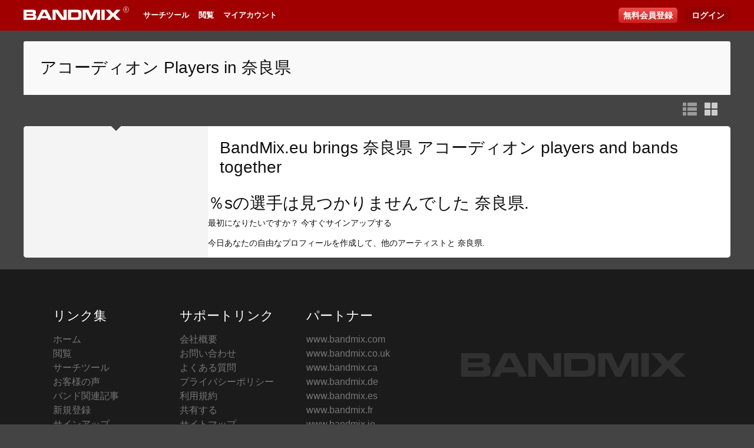

--- FILE ---
content_type: text/html; charset=UTF-8
request_url: http://cdn-assets.bandmix.jp/nara/accordion/
body_size: 5597
content:
<!DOCTYPE html>
<html lang="jp">
<head>
    <meta charset="utf-8" />
    <meta name="description" content="奈良県 アコーディオン player Wanted,. Find Local アコーディオン players on Bandmix.eu" />
    <meta name="keywords" content="奈良県 アコーディオン player Wanted,. Find Local アコーディオン players on Bandmix.eu" />
    <meta name="viewport" content="width=device-width, initial-scale=1.0">
    <title>奈良県 アコーディオン player Wanted,. Find Local アコーディオン players on Bandmix.eu</title>
        <link href="/nara/feeds/atom/" rel="alternate" title="奈良県 profiles - Atom feeds" type="application/atom+xml" />
    <link href="/nara/feeds/rss2.0/" rel="alternate" title="奈良県 profiles - RSS feeds" type="application/rss+xml" />
    <link href="//cdn-assets.bandmix.jp/css/jquery.fancybox.css" rel="stylesheet" media="screen">
    <link href="//cdn-assets.bandmix.jp/css/bootstrap-4.1.3.min.css" rel="stylesheet">
<link href="//cdn-assets.bandmix.jp/css/bootstrap-glyphicons.min.css?2025030403" rel="stylesheet">
<link href="/css/styles.css?2025030403" rel="stylesheet" type="text/css">
<link href="/css/fonts-jp.css?2025030403" rel="stylesheet" type="text/css">
    <!--[if lt IE 9]><script src="//cdn-assets.bandmix.jp/js/html5.js"></script><![endif]-->
<script type="text/javascript">
var DEFAULT_LANG = 'jp';
</script>    <!--[if lt IE 9]>
        <script type="text/javascript" src="js/html5.js"></script>
        <script type="text/javascript" src="//cdn-assets.bandmix.jp/js/respond.min.js"></script>
        <link href="//cdn-assets.bandmix.jp/respond-proxy.html" id="respond-proxy" rel="respond-proxy">
        <link href="/img/respond.proxy.gif" id="respond-redirect" rel="respond-redirect">
        <script src="/js/respond.proxy.js"></script>
        <script type="text/javascript" src="//cdn-assets.bandmix.jp/js/PIE.js"></script>
        <script type="text/javascript" src="js/IE9.js"></script>
        <link rel="stylesheet" media="all" type="text/css" href="css/ie.css">
    <![endif]-->
    <!-- Google Tag Manager -->
    <script>(function(w,d,s,l,i){w[l]=w[l]||[];w[l].push({'gtm.start':
    new Date().getTime(),event:'gtm.js'});var f=d.getElementsByTagName(s)[0],
    j=d.createElement(s),dl=l!='dataLayer'?'&l='+l:'';j.async=true;j.src=
    'https://www.googletagmanager.com/gtm.js?id='+i+dl;f.parentNode.insertBefore(j,f);
    })(window,document,'script','dataLayer','GTM-NZZDWX23');</script>
    <!-- End Google Tag Manager -->

</head>
<body>
        <!-- Google Tag Manager (noscript) -->
    <noscript><iframe src="https://www.googletagmanager.com/ns.html?id=GTM-NZZDWX23"
    height="0" width="0" style="display:none;visibility:hidden"></iframe></noscript>
    <!-- End Google Tag Manager (noscript) -->
        <script>window.displayLoginFancybox = 0;</script>
    
    <!--[if lt IE 9]>
      <div id="ie6msg">
        <p><strong>Your browser is no longer supported.</strong></h4>
        <p>Please, consider upgrading to a more modern browser:</p>
        <ul>
          <li><a href="http://www.google.com/chrome/" target="_blank"><img src="//www.google.com/tools/dlpage/res/chrome/images/chrome-16.png" height="16" width="16" alt="Google Chrome favicon" /> Google Chrome</a></li>
          <li><a href="http://www.mozilla.com/firefox/" target="_blank"><img src="//www.mozilla.com/favicon.ico" height="16" width="16" alt="Mozilla Firefox favicon" /> Mozilla Firefox</a></li>
          <li><a href="http://www.apple.com/safari/" target="_blank"><img src="//www.apple.com/favicon.ico" height="16" width="16" alt="Safari favicon" /> Safari</a></li>
          <li><a href="http://www.microsoft.com/ie/" target="_blank"><img src="//www.microsoft.com/nz/windows/Framework/images/favicon.ico" height="16" width="16" alt="Internet Explorer 10 favicon" /> Internet Explorer 10</a></li>
        </ul>
      </div>
    <![endif]-->

<div id="fb-root"></div>
<script>
var appId = '159371831289216';
var channelUrl = 'https://www.bandmix.jp/';
</script>
    <header class="navbar navbar-inverse fixed-top navbar-expand-md ie-fix">
		<meta name="theme-color" content="#940000" />
        <div class="container-fluid">
            <a class="navbar-brand" href="/" accesskey="1" title="ミュージシャン募集中 | ミュージシャンクラシファイド | BandMix">
                <img src="/images/logo.svg" alt="BandMix">
            </a>
    <div class="nav justify-content-end">
                <div class="nav-item">
            <button type="button" class="navbar-toggler navbar-toggle" data-toggle="collapse" data-target="#mobile-menu">
                <span class="icon-bar"></span>
                <span class="icon-bar"></span>
                <span class="icon-bar"></span>
            </button>
        </div>
    </div>
            <div id="mobile-menu" class="collapse navbar-collapse">
                <ul class="nav navbar-nav mr-auto">
                    <li class="nav-item"><a class="nav-link" href="/search/" accesskey="2" title="地域のミュージシャンを分類する">サーチツール</a></li>
                    <li class="nav-item"><a class="nav-link" href="/browse/" accesskey="3" title="音楽検索">閲覧</a></li>
                    <li class="nav-item"><a class="nav-link" href="/sign-in/" accesskey="5" title="マイアカウント">マイアカウント</a></li>
                    <li class="nav-item d-md-none">
                        <a class="nav-link login-btn" href="#" title="新規登録 BandMix アカウント" data-toggle="modal" data-target="#login-modal">ログイン</a></li>
                     <li class="nav-item d-md-none">   <a class="nav-link join-btn" href="/sign-up/">無料会員登録</a>
                    </li>
                </ul>
            <div class="account-btn">
                <a href="/sign-up/" title="サインアップ BandMix!" class="join-btn ie-fix">無料会員登録</a>
                <a href="#" title="新規登録 BandMix アカウント" data-toggle="modal" data-target="#login-modal" id="sign-in" class="login-btn ie-fix">ログイン</a>
            </div>
        </div>
        </div>
    </header>
    <div class="modal fade" id="login-modal" tabindex="-1" role="dialog" aria-hidden="true">
        <div class="modal-dialog">
            <div class="modal-content">
                <div class="modal-header">
                    <h4 class="modal-title">ログイン | BandMix</h4>
                    <button type="button" class="close" data-dismiss="modal" aria-hidden="true"><span class="glyphicon glyphicon-remove"></span></button>
                </div>
                <div class="modal-body">
                    <div class="login-form">
                        <form method="post" action="/sign-in/">
                            <fieldset>
                                <label for="login-email">ユーザー名または電子メールアドレス</label>
                                <input type="text" class="form-control" id="login-email" name="r[email]">
                                <div class="clearfix">
                                    <a href="/forgot/" class="forgot" tabindex="-1">パスワードを忘れた場合</a>
                                    <label for="login-password">パスワード</label>
                                </div>
                                <input type="password" class="form-control" id="login-password" name="r[password]">
                                <div class="frame">
                                    <input type="submit" class="btn btn-contact" value="ログイン">
                                    <div style="margin-top:15px !important;"><input type="checkbox" id="login-remember" value="1" name="o[remember]" checked="checked"></div>
                                    <div>ログインしたまま</div>
                                </div>
                                <p> BandMixアカウントを持っていませんか？ <a href="/sign-up/">今すぐ無料で参加!</a></p>
                            </fieldset>
                        </form>
                    </div>

                </div>
            </div>
        </div>
    </div>
    <div class="container-fluid">
        <div class="page-header ie-fix">
            <a href="#" data-toggle="modal" data-target="#filter-modal" class="edit-search">ブラウズ設定</a>
            <h1><strong><a href="/nara/accordion/">アコーディオン Players in 奈良県</a></strong></h1>
        </div><!-- page-header -->
        <div class="pager-panel d-flex d-md-block ie-fix">
            <ul class="search-nav">
                <li style="border-left:none;">
                    <span style="margin: 0 5px 0 0; color: #999; font-size: 24px; cursor: pointer;" class="glyphicon glyphicon-th-list change-layout-1"></span>
                    <span style="margin: 0 5px; color: #ccc; font-size: 24px; cursor: pointer;" class="glyphicon glyphicon-th-large change-layout-2"></span>
                </li>
            </ul>
        </div><!-- pager-panel -->
        <div class="search-results ie-fix">
            <section class="search-filters browse-options">
            </section><!-- search-filters -->
            <section class="section">
<div style="padding:20px;">
<h2><a href="/">BandMix.eu</a> brings <a href="/nara/accordion/">奈良県 アコーディオン players</a> and bands together</h2>
</div>                <h2>
                    ％sの選手は見つかりませんでした                    <a href="/nara/">奈良県</a>.
                </h2>
                <p>
                    最初になりたいですか？                    <a href="/sign-up/">今すぐサインアップする</a>
                </p>
                <p>
                    今日あなたの自由なプロフィールを作成して、他のアーティストと                    <a href="/nara/">奈良県</a>.
                </p>
            </section><!-- section -->
        </div><!-- search-results -->
    </div><!-- container -->
        <footer>
      <div class="container-fluid">
        <strong class="logo"><a href="#">BandMix</a></strong>
        <div class="mobile-arrow">
            <img class="arrow-down" src="/images/arrow-down.png" alt="Display options">
            <img class="arrow-up" src="/images/arrow-up.png" alt="Display options">
        </div>
        <div class="frame">
          <div class="box">
            <h4>リンク集</h4>
            <ul>
              <li><a href="/" title="BandMix ホームページ">ホーム</a></li>
              <li><a href="/browse/" title="音楽検索">閲覧</a></li>
              <li>
                <a href="/search/" title="地域のミュージシャンを分類する">サーチツール</a>
              </li>
              <li><a href="/testimonials/" title="お客様の声">お客様の声</a></li>
              <li><a href="/articles/" title="バンド関連記事">バンド関連記事</a></li>

              <li><a href="/sign-in/" title="新規登録 BandMix アカウント">新規登録</a></li>
              <li><a href="/sign-up/" title="サインアップ BandMix!">サインアップ</a></li>
            </ul>
          </div>
          <div class="box">
            <h4>サポートリンク</h4>
            <ul>
              <li><a href="/about/" title="アバウト BandMix">会社概要</a></li>
              <li><a href="/support/contact/" title="連絡する BandMix サポート">お問い合わせ</a></li>
              <li><a href="/support/faq/" title="BandMixよくある質問">よくある質問</a></li>
              <li><a href="/support/privacy/" title="BandMix プライバシーポリシー">プライバシーポリシー</a></li>
              <li><a href="/support/terms/" title="BandMix 利用規約">利用規約</a></li>
              <li><a href="/promote/" title="のリンク BandMix!">共有する</a></li>
              <li><a href="/sitemap/" title="BandMix サイトマップ">サイトマップ</a></li>
              <li><a href="/tags/" title="人気のタグ BandMix">急上昇ワード</a></li>
            </ul>
          </div>
          <div class="box">
            <h4>パートナー</h4>
            <ul>
              <li><a href="http://www.bandmix.com/" title="ミュージシャンがクラシファイドを求めた www.bandmix.com" rel="external">www.bandmix.com</a></li>
              <li><a href="http://www.bandmix.co.uk/" title="ミュージシャンがクラシファイドを求めた www.bandmix.co.uk" rel="external">www.bandmix.co.uk</a></li>
              <li><a href="http://www.bandmix.ca/" title="ミュージシャンがクラシファイドを求めた www.bandmix.ca" rel="external">www.bandmix.ca</a></li>
              <li><a href="http://www.bandmix.de/" title="ミュージシャンがクラシファイドを求めた www.bandmix.de" rel="external">www.bandmix.de</a></li>
              <li><a href="http://www.bandmix.es/" title="ミュージシャンがクラシファイドを求めた www.bandmix.es" rel="external">www.bandmix.es</a></li>
              <li><a href="http://www.bandmix.fr/" title="ミュージシャンがクラシファイドを求めた www.bandmix.fr" rel="external">www.bandmix.fr</a></li>
              <li><a href="http://www.bandmix.ie/" title="ミュージシャンがクラシファイドを求めた www.bandmix.ie" rel="external">www.bandmix.ie</a></li>
              <li><a href="http://www.bandmix.com.au/" title="ミュージシャンがクラシファイドを求めた www.bandmix.com.au" rel="external">www.bandmix.com.au</a></li>
              <li><a href="http://www.bandmix.com.br/" title="ミュージシャンがクラシファイドを求めた www.bandmix.com.br" rel="external">www.bandmix.com.br</a></li>
              <li><a href="http://www.bandvista.com/" title="ミュージシャンとバンドWebサイトビルダー" rel="external">www.bandvista.com</a></li>
            </ul>
          </div>
        </div>
        <div class="box2">
                <ul class="social-icons">
                  <li>
                    <a class="facebook" target="_blank" href="https://www.facebook.com/BandMix"
                       title="BandMix on Facebook" rel="external">
                      <span class="social-icons-footer">
                       <svg fill="currentColor" version="1.1" id="Layer_1" xmlns="https://www.w3.org/2000/svg" xmlns:xlink="https://www.w3.org/1999/xlink"
	 viewBox="0 0 310 310" xml:space="preserve">
<g id="XMLID_834_">
	<path id="XMLID_835_" d="M81.703,165.106h33.981V305c0,2.762,2.238,5,5,5h57.616c2.762,0,5-2.238,5-5V165.765h39.064
		c2.54,0,4.677-1.906,4.967-4.429l5.933-51.502c0.163-1.417-0.286-2.836-1.234-3.899c-0.949-1.064-2.307-1.673-3.732-1.673h-44.996
		V71.978c0-9.732,5.24-14.667,15.576-14.667c1.473,0,29.42,0,29.42,0c2.762,0,5-2.239,5-5V5.037c0-2.762-2.238-5-5-5h-40.545
		C187.467,0.023,186.832,0,185.896,0c-7.035,0-31.488,1.381-50.804,19.151c-21.402,19.692-18.427,43.27-17.716,47.358v37.752H81.703
		c-2.762,0-5,2.238-5,5v50.844C76.703,162.867,78.941,165.106,81.703,165.106z"/>
</g>
</svg>
                      </span>
                    </a>
                  </li>
                  <li>
                    <a class="twitter" target="_blank" href="https://twitter.com/bandmix" title="BandMix on Twitter"
                       rel="external">
                      <span class="social-icons-footer">
                        <svg xmlns="https://www.w3.org/2000/svg" fill="currentColor"
                             viewBox="0 0 16 16">
                          <path d="M12.6.75h2.454l-5.36 6.142L16 15.25h-4.937l-3.867-5.07-4.425 5.07H.316l5.733-6.57L0 .75h5.063l3.495 4.633L12.601.75Zm-.86 13.028h1.36L4.323 2.145H2.865z"/>
                        </svg>
                      </span>
                    </a>
                  </li>
                  <li>
                    <a class="instagram" href="https://instagram.com/bandmix" target="_blank" title="BandMix on Instagram"
                       rel="external">
                      <span class="social-icons-footer">
                      <svg xmlns="https://www.w3.org/2000/svg" fill="currentColor" viewBox="0 0 16 16">
                            <path d="M4.75 0C2.13 0 0 2.13 0 4.75v6.5C0 13.87 2.13 16 4.75 16h6.5c2.62 0 4.75-2.13 4.75-4.75v-6.5C16 2.13 13.87 0 11.25 0h-6.5zM8 3.75a4.25 4.25 0 1 1 0 8.5 4.25 4.25 0 0 1 0-8.5zM12 3.25a.75.75 0 1 1 0 1.5.75.75 0 0 1 0-1.5zM8 5.25a2.75 2.75 0 1 0 0 5.5 2.75 2.75 0 0 0 0-5.5z"/>
                        </svg>
                      </span>
                    </a>
                  </li>
          </ul>
            <div class="box-lang no_translate">
                <select name="lang" id="lang" class="default" style="margin-bottom:20px;height:30px;">
                    <option value="en" >English</option>
                    <option value="es" >Español</option>
                    <option value="fr" >French</option>
                    <option value="de" >Français</option>
                    <option value="br" >Português (BR)</option>
                    <option value="jp" selected='selected'>日本語</option>
                    <option value="he" >עִברִית</option>
                </select>
            </div>
          <span class="copyright">著作権 &copy; 2025 BandMix&#8482;. 全著作権所有.</span>
        </div>
      </div>
    </footer>
    <div class="modal fade" id="filter-modal" tabindex="-1" role="dialog" aria-hidden="true">
        <div class="modal-dialog">
            <div class="modal-content">
                <div class="modal-header">
                    <h4 class="modal-title">ブラウズ設定</h4>
                    <button type="button" class="close" data-dismiss="modal" aria-hidden="true">&times;</button>
                </div>
                <div class="modal-body">
                    <section class="search-filters browse-options">
                    </section><!-- search-filters -->
                </div>
            </div><!-- /.modal-content -->
        </div><!-- /.modal-dialog -->
    </div><!-- filter-modal -->
    <div id="modal-container"></div>
<script>
    window.loadRemoteModal = function (url) {
        if (!url) return;

        // Capture BS3's show.bs.modal which is fires immediately when the show instance method for the modal is called
        $.get(url, function (data) {
            var container = $('#modal-container');

            container.html(data);

            var modal = container.find('.modal');

            modal.modal();
            modal.on('hide.bs.modal', function () {
                // Remove element from HTML since it is dynamic and cannot be reused
                $(this).remove();
            });
        });
    };
</script>
<script src="//cdn-assets.bandmix.jp/js/jquery-3.4.1.min.js"></script>
<script src="//cdn-assets.bandmix.jp/js/jquery-migrate-3.0.1.min.js"></script>
<script src="//cdn-assets.bandmix.jp/js/popper-1.14.3.min.js"></script>
<script src="//cdn-assets.bandmix.jp/js/bootstrap-4.1.3.min.js"></script>
    <script src="//cdn-assets.bandmix.jp/js/jquery.fancybox.pack.js"></script>
    <script src="//cdn-assets.bandmix.jp/js/custom-form.js"></script>
    <script src="//cdn-assets.bandmix.jp/js/custom-form.radio.js"></script>
    <script src="//cdn-assets.bandmix.jp/js/jquery-ui-1.10.3.custom.min.js"></script>
    <script src="//cdn-assets.bandmix.jp/js/scripts.js?2025072301"></script>
    <script src="//cdn-assets.bandmix.jp/js/jquery.hint.js"></script>
        <script>
    customForm.lib.domReady(function(){
        customForm.customForms.replaceAll();
    });
    </script>
</body>
</html>

--- FILE ---
content_type: text/css
request_url: http://cdn-assets.bandmix.jp/css/styles.css?2025030403
body_size: 24202
content:
@import url(//fonts.googleapis.com/css?family=Source+Sans+Pro:900|Open+Sans+Condensed:700);
@import url(//fonts.googleapis.com/css?family=Roboto+Condensed:400,700);
@import url(/css/form.css);

/* Bootstrap Override */
html {
    font-family: 'Helvetica Neue', Helvetica-Neue, Helvetica, Arial, sans-serif;
}

body {
    font-size: 14px;
    color: #101010;
    padding-top: 70px;
}

h2 {
    font-size: 1.75rem;
}

h3 {
    font-size: 1.5rem;
}

h4 {
    font-size: 1.25rem;
}

a {
    color: #101010;
}

a:hover,
a:focus {
    color: #000000;
}

.ui-menu-item {
	text-decoration:none;
	text-shadow:none;
	box-shadow:none;
	font-weight:normal;
}
.ui-menu-item:hover, .ui-menu-item:active, .ui-menu-item:focus,
.ui-state-hover, .ui-widget-content .ui-state-hover, .ui-widget-header .ui-state-hover,
.ui-state-focus, .ui-widget-content .ui-state-focus, .ui-widget-header .ui-state-focus {
	background:#333333;
}
.ui-corner-all:hover, .ui-corner-all:active, .ui-corner-all:focus,
.ui-state-hover, .ui-widget-content .ui-state-hover, .ui-widget-header .ui-state-hover,
.ui-state-focus, .ui-widget-content .ui-state-focus, .ui-widget-header .ui-state-focus {
	color:#FFFFFF !important;
}
.img-thumbnail {
    padding: 0px;
    line-height: 1.428571429;
    background-color: #dbdbdb;
    border: 1px solid #9b9b9b;
}

.table .table {
    background-color: #dbdbdb;
}

.form-control {
    color: #333333;
    background-color: #ededed;
    border: 1px solid #c2c2c2;
    border-radius: 10px;
    -webkit-transition: border-color ease-in-out .15s, box-shadow ease-in-out .15s;
    transition: border-color ease-in-out .15s, box-shadow ease-in-out .15s;
}

.form-control:focus {
    -webkit-box-shadow: inset 0 1px 1px rgba(0, 0, 0, .075), 0 0 8px rgba(102, 175, 233, 0.6);
    box-shadow: inset 0 1px 1px rgba(0, 0, 0, .075), 0 0 8px rgba(102, 175, 233, 0.6);
}

.help-block {
    color: #505050;
}

.btn {
    font-size: 14px;
}

.btn:focus {
    color: #a2a1a1;
}

.btn-default {
    color: #a2a1a1;
    background-color: #3b3b3b;
    border-color: #3b3b3b;
}

.btn-default:hover {
    color: #a2a1a1;
    background-color: black;
}

.btn-danger {
    color: white;
    background-color: #d9534f;
    border-color: #d43f3a;
}

.btn-danger:hover {
    background-color: #c9302c;
}

.modal-button, .modal-button a {
	margin-top:50px;
	padding:15px;
	border-radius:30px;
	background: #f21a1a;
    background: linear-gradient(to right, #f21a1a, #db3109);
	color:#FFFFFF;
	font-weight:bold;
}

.modal-button:active, .modal-button:hover {
	color:#FFFFFF;
	text-underline:none;
}


#validate.btn {
    background: #DFDFDF;
}

.dropdown-toggle::after {
    display: none;
}

.open .dropdown-toggle.btn-default {
    color: #a2a1a1;
    background-color: #272727;
    border-color: #1c1c1c;
}

fieldset[disabled] .btn-default.active {
    background-color: #3b3b3b;
    border-color: #3b3b3b;
}

.btn-link {
    color: #101010;
}

.btn-link:focus {
    color: #000000;
}

.btn-default .caret {
    border-top-color: #a2a1a1;
}

.dropup .btn-default .caret {
    border-bottom-color: #a2a1a1;
}

.input-group-addon {
    border: 1px solid #c2c2c2;
}

.nav .open > a:focus {
    border-color: #101010;
}

.nav-tabs > li > a.nav-link.active, .nav-tabs > li > a.nav-link.active:hover, .nav-tabs > li > a.nav-link.active:focus {
    background-color: #dbdbdb !important;
}

.nav-tabs > li.active > a:focus {
    background-color: #dbdbdb;
}

.nav-tabs.nav-justified > .active > a {
    border-bottom-color: #dbdbdb;
}

.nav-tabs-justified > .active > a {
    border-bottom-color: #dbdbdb;
}

.nav .caret {
    border-top-color: #101010;
    border-bottom-color: #101010;
}

.nav a:hover .caret {
    border-top-color: #000000;
    border-bottom-color: #000000;
}

.navbar-inverse {
    background-color: #a00000;
    border-color: #610000;
}

.navbar-inverse .navbar-nav > .active > a,
.navbar-inverse .navbar-nav > .active > a:hover,
.navbar-inverse .navbar-nav > .active > a:focus {
    background-color: #610000;
}

.navbar-inverse .navbar-collapse,
.navbar-inverse .navbar-form {
    border-color: #700000;
}

.navbar-inverse .navbar-nav > .open > a,
.navbar-inverse .navbar-nav > .open > a:hover,
.navbar-inverse .navbar-nav > .open > a:focus {
    background-color: #610000;
}

.navbar-inverse .dropdown-menu > li > a:hover {
    color: #fff;
    background-color: #428bca;
}

#checkout_form h2 {
    margin-top: 20px;
}

#card_num {
    float: left;
}

.payment-icon {
    width: 40px;
    -webkit-transition: width 0.1s; /* Safari prior 6.1 */
    transition: display 0.1s;
}

.account-area form dd.payment-accepted {
    clear: both;
    margin-bottom: 25px;
}

.payment-selected {
    float: left;
    margin-left: -45px;
    margin-top: 5px;
}

.payment-selected .payment-icon {
    display: none;
}

.payment-selected .payment-icon.active {
    display: block;
}

.glyphicon-edit {
	color:#c01d1d !important;
}
@media (max-width: 767px) {
    body {
        padding-top: 55px;
    }

ol.memberships_3 li {
margin-right:0px !important;
width:100% !important;
}
.button.button.button-large.button-red {width:100% !important; margin-right:0px !important;}


    .navbar-inverse .navbar-nav .open .dropdown-menu > .dropdown-header {
        border-color: #610000;
    }

    .navbar-inverse .navbar-nav .open .dropdown-menu > .active > a,
    .navbar-inverse .navbar-nav .open .dropdown-menu > .active > a:hover,
    .navbar-inverse .navbar-nav .open .dropdown-menu > .active > a:focus {
        background-color: #610000;
    }
}

a.list-group-item.active > .badge,
.nav-pills > .active > a > .badge {
    color: #101010;
}

.thumbnail {
    padding: 0px;
    background-color: #dbdbdb;
    border: 1px solid #9b9b9b;
}

a.thumbnail:hover,
a.thumbnail:focus {
    border-color: #101010;
}

.thumbnail .caption {
    color: #101010;
}

.modal-content {
    border-radius: 8px;
	background:#FFFFFF;
	background:url('/images/modal-background.jpg');
    background-repeat: no-repeat;
    background-size: cover;
}

.modal-backdrop.show {
    opacity: 0.82;
}

.modal-header {
    padding: 25px 50px 20px;
    background: none;
    border-radius: 8px 8px 0 0;
    color: #333333;
	text-align:center !important;
	border-bottom:1px solid #EEEEEE;
	margin-left:auto;margin-right:auto;
}

.modal-header .close {
    width: 18px;
    height: 18px;
	padding:20px;
    border: 0;
	color:#333333;
	position : absolute;
    top      :  20px;
    right     : 40px;
}

.modal-title {
    font: 30px/36px "HelveticaNeue-CondensedBold", "HelveticaNeueBoldCondensed", "HelveticaNeue-Bold-Condensed", "Helvetica Neue Bold Condensed", "Open Sans Condensed", 'Helvetica Neue', Helvetica-Neue, Helvetica, Arial, sans-serif;
    font-weight: bold;
	text-transform:capitalize;
	text-align:center;

}

.modal-body {
    border-radius: 0 0 8px 8px;
	min-height:150px;
}

.profile-contact-image {
	padding:10px 10px;
}

@media screen and (min-width: 768px) {
    .modal-dialog {
        width: 816px;
        max-width: 816px;
        padding-top: 74px;
        padding-bottom: 74px;
    }

    .modal-content {
        border-radius: 8px;
    }

	header.navbar .nav-item.message-icon, header.navbar .navbar-toggle {
		display:none;
	}
}

.button.tooltip-area {
	border:none;
	color:#222222;
}

.button {
	border:none !important;
	color:#222222;
}


.tooltip-inner {
    max-width: 120px;
    padding: 5px 10px 8px;
    background-color: rgba(0, 0, 0, 0.9);
    border-radius: 5px;
    font: 12px/14px 'Helvetica Neue', Helvetica-Neue, Helvetica, Arial, sans-serif;
    text-transform: none;
}

.tooltip.top .tooltip-arrow {
    bottom: -4px;
    margin-left: -10px;
    border-width: 10px 10px 0;
}

.tooltip.top-left .tooltip-arrow {
    border-width: 10px 10px 0;
}

.tooltip.top-right .tooltip-arrow {
    border-width: 10px 10px 0;
}

.tooltip.right .tooltip-arrow {
    margin-top: -10px;
    border-width: 10px 10px 0;
}

.tooltip.left .tooltip-arrow {
    margin-top: -6px;
    border-width: 10px 0 10px 10px;
}

.tooltip.bottom .tooltip-arrow {
    margin-left: -10px;
    border-width: 0 10px 10px;
}

.tooltip.bottom-left .tooltip-arrow {
    border-width: 0 10px 10px;
}

.tooltip.bottom-right .tooltip-arrow {
    border-width: 0 10px 10px;
}

/* End Bootstrap Override */

body {
    min-width: 320px;
    font-family: 'Helvetica Neue', Helvetica-Neue, Helvetica, Arial, sans-serif;
    line-height: 18px;
    background: #a8a8a8 url(/images/bg-page.gif) repeat-x;
}

body.signup {
    background-color: #dcdcdc;
    background-image: none;
    padding-top: 0px !important;
}

div.clear {
    clear: both;
    width: 100%;
    height: 0;
}

.container-fluid {
    max-width: 1230px;
}

#profile.container-fluid {
	margin-top:0px;
}

.container-signup {
    max-width: 100%;
    text-align: center;
    margin-top: 15px;
}
@media only screen and (max-width:767px) {
    .container-signup dd {margin-bottom:5px !important;padding-bottom:0px !important;}
    .container-signup bigdl-signup {padding:0px !important;width:100% !important;}
    .container-signup dl.bigdl.bigdl-signup {width:80% !important;}
}

.container-signup .input-large {height:45px;}
.container-signup dt label {width:100% !important; white-space:nowrap;color:#333;}
.container-signup .button-large {padding:15px 20px;font-size:13px !important;}
.container-signup h2 {line-height:36px; color:#333;}


/* header */
header.navbar {
    padding: 0;
    display: block;
}

header.navbar-signup {
    text-align: center;
}

header .container-fluid {
    padding: 0;
}

header .nav {
    font: bold 13px/20px 'Helvetica Neue', Helvetica-Neue, Helvetica, Arial, sans-serif;
}

header.navbar-inverse .navbar-nav > li > a {
    padding: 15px 9px;
    color: #fff;
}

header.navbar-inverse .navbar-nav > li > a:hover {
    background: #C41A1A;
}

header .navbar-brand {
    overflow: hidden;
    text-indent: -9999px;
    margin-left: 15px
}

header .navbar-brand img {
    width: 179px;
    height: 33px;
    display: block;
    margin-bottom: 7px;
}

header .account-btn {
    margin-right: 15px;
}

header.fixed-top {
    z-index: 1030;
}

header .login-btn {
    padding: 4px 9px;
    border: 1px solid #8a0000;
    -webkit-border-radius: 5px;
    -moz-border-radius: 5px;
    border-radius: 5px;
    text-decoration: none;
    font: bold 14px/20px 'Helvetica Neue', Helvetica-Neue, Helvetica, Arial, sans-serif;
    color: #fff;
    background: #940000;
}

header .join-btn {
    margin-right: 10px;
    padding: 5px 8px;
    -webkit-border-radius: 5px;
    -moz-border-radius: 5px;
    border-radius: 5px;
    text-decoration: none;
    font: bold 14px/20px 'Helvetica Neue', Helvetica-Neue, Helvetica, Arial, sans-serif;
    color: #fff;
    background: #ed4d4d;
    background: url([data-uri]);
    background: -moz-linear-gradient(top,#ed4d4d 0,#d01f1f 100%);
    background: -webkit-gradient(linear,left top,left bottom,color-stop(0%,#ed4d4d), color-stop(100%,#d01f1f) );
    background: -webkit-linear-gradient(top,#ed4d4d 0,#d01f1f 100%);
    background: -o-linear-gradient(top,#ed4d4d 0,#d01f1f 100%);
    background: -ms-linear-gradient(top,#ed4d4d 0,#d01f1f 100%);
    background: linear-gradient(to bottom,#ed4d4d 0,#d01f1f 100%);
    -pie-background: linear-gradient(top,#ed4d4d 0,#d01f1f 100%);
}

header .join-btn:hover {
    text-decoration: none;
    background: #de4d4d;
    background: url([data-uri]);
    background: -moz-linear-gradient(top,#de4d4d 0,#d31f1f 100%);
    background: -webkit-gradient(linear,left top,left bottom,color-stop(0%,#de4d4d), color-stop(100%,#d31f1f) );
    background: -webkit-linear-gradient(top,#de4d4d 0,#d31f1f 100%);
    background: -o-linear-gradient(top,#de4d4d 0,#d31f1f 100%);
    background: -ms-linear-gradient(top,#de4d4d 0,#d31f1f 100%);
    background: linear-gradient(to bottom,#de4d4d 0,#d31f1f 100%);
    -pie-background: linear-gradient(top,#de4d4d 0,#d31f1f 100%);
}

header .account-btn.logged {
    padding: 6px 7px;
    border-radius: 5px;
    background-color: #ad0000;
    height: 32px;
    width: 56px;
}

header .account-btn.logged:hover {
    background: #c90000;
}

header .account-btn .account-dropdown {
    text-decoration: none;
    color: #fff;
}

header .account-btn .account-dropdown .glyphicon-chevron-down {
    padding-left: 8px;
    padding-top: 3px;
}

header .account-btn .dropdown-menu {
    right: 0;
    left: auto;
    padding: 4px 0;
    margin: 8px -8px;
    font-size: 14px;
}

header .top-logout {
    display: none;
}

.notice-gdpr {
    position: fixed;
    z-index: 1000;
    width: 100%;
    top: 50px;
    background-color: #000;
    color: #fff;
    padding: 10px 15px 10px 15px;
    text-align: center;
}

.notice-gdpr a {
    color: #fff;
    font-weight: bold;
   text-align:center;
}

.notice-gdpr .notice-gdpr-close {
    background-color: #666;
    border-radius: 50%;
    color: #000;
    cursor: pointer;
    float: right;
    font-weight: bold;
    font-size: 12px;
    height: 20px;
    line-height: 20px;
    text-align: center;
    width: 20px;
}

header .unread-count {
    position: absolute;
    background: white;
    color: #930000;
    border-radius: 15px;
    width: 20px;
    height: auto;
    text-align: center;
    font-weight: bold;
    top: 5px;
    margin-left: 13px;
    font-size: 11px;
}
/* end header */

/* page-header */
.page-header {
    position: relative;
    margin: 0 0 0px;
    padding: 20px 28px 22px;
    border: 0;
    -webkit-border-radius: 3px;
    -moz-border-radius: 3px;
    border-radius: 3px 3px 0px 0px;
    overflow: hidden;
    background: #F9F9F9;

}

.page-header h1 {
    float: left;
    margin: 0;
    font: 28px/30px HelveticaNeue-CondensedBold,HelveticaNeueBoldCondensed,HelveticaNeue-Bold-Condensed,'Helvetica Neue Bold Condensed','Open Sans Condensed','Helvetica Neue', Helvetica-Neue, Helvetica, Arial, sans-serif;
    font-weight: bold;
    color: #454545;
}

.page-header h1 small {
    display: block;
    padding: 3px 0 0;
    text-transform: uppercase;
    font: 11px/14px 'Helvetica Neue', Helvetica-Neue, Helvetica, Arial, sans-serif;
    color: #a5a4a4;
}

.page-header h1 small span {
    padding: 0 4px;
    color: #e84646;
}

.page-header .social {
    float: right;
    margin: 14px 1px 0 8px;
    padding: 0;
    list-style: none;
}

.page-header .social li {
    float: left;
    padding: 0 11px;
}

.page-header .social a {
    float: left;
    width: 16px;
    height: 16px;
    overflow: hidden;
    text-indent: -9999px;
    background: url(/images/bg-social.png) no-repeat;
}

.page-header .social .twitter {
    background-position: -38px 0;
}

.page-header .social .pinterest {
    background-position: -75px 0;
}

.page-header .back {
    float: right;
    margin: 12px 0 0;
    font-size: 12px;
    color: #959595;
}

/* end page-header */
#wrapper {
    padding: 12px;
    border-radius: 0px 0px 5px 5px;
    background: #333;
}

.section .headline {
    background: #585858;
    background: url([data-uri]);
    background: -moz-linear-gradient(top,#585858 0,#353535 100%);
    background: -webkit-gradient(linear,left top,left bottom,color-stop(0%,#585858), color-stop(100%,#353535) );
    background: -webkit-linear-gradient(top,#585858 0,#353535 100%);
    background: -o-linear-gradient(top,#585858 0,#353535 100%);
    background: -ms-linear-gradient(top,#585858 0,#353535 100%);
    background: linear-gradient(to bottom,#585858 0,#353535 100%);
    -pie-background: linear-gradient(top,#585858 0,#353535 100%);
    border-radius: 6px 6px 0 0;
    -webkit-border-radius: 6px 6px 0 0;
    -moz-border-radius: 6px 6px 0 0;
    color: #fff;
    overflow: hidden;
    padding: 12px 17px;
    position: relative;
}

.section .headline-nobg {
    background: none;
    -pie-background: none;
}

.section .headline h3 {
    float: left;
    margin: 0;
    font: 20px/23px HelveticaNeue-CondensedBold,HelveticaNeueBoldCondensed,HelveticaNeue-Bold-Condensed,'Helvetica Neue Bold Condensed','Open Sans Condensed','Helvetica Neue',Helvetica-Neue,Helvetica,Arial,sans-serif;
}

/* main-profile */
.main-profile {
    z-index: 3;
    position: relative;
    margin: 0 0 13px;
    background: #fff;
	border-radius:10px;
}

.main-profile .img {
    cursor: pointer;
    float: left;
    position: relative;
    width: 320px;
    height: 320px;
    overflow: hidden;
    background: #fff no-repeat center center;
	border-radius:9px 0 0 9px;
	background:#333333;
}

.main-profile .img img {
    float: left;
    width: 320px;
    height: 320px;
}

div#main {
	border-radius:10px;
}

.main-profile .img .profile-image-overlay {
    display: none;
    position: absolute;
    right: 0;
    bottom: 0;
    padding: 2px 5px;
    color: #fff;
    background-color: #000;
    background-color: rgba(0,0,0,0.7);
}

.main-profile .img:hover .profile-image-overlay {
    display: inline;
}

.profile-image-overlay-media {
    display: inline;
}
.main-profile .img .profile-image-overlay a {
    color: #fff;
}

.main-profile .frame {
    float: right;
    width: calc(100% - 320px);
    padding: 20px 20px 4px 20px;
}

.music-player {
    z-index: 10;
    position: relative;
    margin: 0 0 26px;
}

.music-player .panel {
    z-index: 2;
    position: relative;
    margin: 0;
    padding: 8px 33px 10px;
    border: 0;
    -webkit-border-radius: 5px;
    -moz-border-radius: 5px;
    border-radius: 5px;
    overflow: hidden;
    background: #353535;

}

.music-player .panel .play {
    float: left;
    width: 48px;
    height: 48px;
    -webkit-border-radius: 24px;
    -moz-border-radius: 24px;
    border-radius: 24px;
    overflow: hidden;
    text-align: center;
    text-indent: 2px;
    font-size: 24px;
    line-height: 48px;
    color: #fff;
    background: #5F5F5F;
    cursor: pointer;
}

.music-player .panel .play:hover {
    -webkit-box-shadow: 0 2px 4px rgba(200,200,200,0.7);
    -moz-box-shadow: 0 2px 4px rgba(200,200,200,0.7);
    box-shadow: 0 2px 4px rgba(200,200,200,0.7);
}

.noplay {
    color: #424242 !important;
}

.music-player .panel .track {
    display: inline !important;
    float: left;
    position: relative;
    width: 361px;
    height: 37px;
    margin: 6px 0 0 28px;
    padding: 6px 0;
    border: 1px solid #393939;
    -webkit-border-radius: 4px;
    -moz-border-radius: 4px;
    border-radius: 4px;
    overflow: hidden;
    text-align: center;
    font: 14px/21px 'Helvetica Neue', Helvetica-Neue, Helvetica, Arial, sans-serif;
    line-height: 20px;
    color: #DDD;
    color: #dedede;
    background: #494949;
}

.music-player .panel .track ul {
    margin: 0 0 5px 0;
    padding: 0;
    list-style-type: none;
}

.music-player .panel .time {
    color: #c1c1c1;
    float: left;
    font-size: 11px;
    margin: 10px 0 0 20px;
}

.music-player .panel .time #player-soundcloud a {
    color: #5A5A5A;
	font-size:10px;
	padding-top:-10px !important;
}

.music-player .panel .sound {
    float: right;
    height: 21px;
    margin: 14px 0 0 48px;
    width: 41px;
}

.music-player .panel .sound .volume,
.music-player .panel .sound .volume-on {
    float: left;
    width: 5px;
    height: 21px;
    cursor: pointer;
}

.music-player .panel .sound .volume {
    background: url(/images/bg-volume.gif) no-repeat;
}

.music-player .panel .sound .volume-on {
    background: url(/images/bg-volume-on.gif) no-repeat;
}

.music-player .panel .prev,
.music-player .panel .next {
    float: right;
    width: 23px;
    height: 23px;
    margin: 12px 0 0;
    overflow: hidden;
    font-size: 23px;
    line-height: 23px;
    color: #6e6e6e;
    cursor: pointer;
}

.music-player .panel .prev:hover,
.music-player .panel .next:hover {
    color: #7e7e7e;
}

.music-player .panel .menu {
    float: right;
    width: 38px;
    height: 27px;
    margin: 12px 8px 0;
    overflow: hidden;
    text-indent: -9999px;
    background: url(/images/bg-player.png) no-repeat -31px -51px;
    cursor: pointer;
}

.music-player .panel .prev {
    background-position: 0 -53px;
}

.music-player .drop {
    position: absolute;
    top: 60px;
    right: 0;
    left: 0;
    padding: 16px 13px 13px;
    -webkit-border-radius: 0 0 9px 9px;
    -moz-border-radius: 0 0 9px 9px;
    border-radius: 0 0 9px 9px;
    background: #1a1a1a url(/images/arrow-03.png) no-repeat 100% 6px;
}

.music-player .drop ul {
    margin: 0;
    padding: 4px 10px;
    font-family: 'Helvetica Neue', Helvetica-Neue, Helvetica, Arial, sans-serif;
    list-style: none;
    background: #212121;
}

.music-player .drop ul li {
    line-height: 19px;
    padding: 6px 0;
}

.music-player .drop ul a {
    display: block;
    padding: 10px 33px;
    text-decoration: none;
    color: #fff;
    background: #333;
}

.music-player .drop ul .active a,
.music-player .drop ul a:hover {
    background: #424242;
}

.main-profile .info {
    margin: 0;
    padding: 0 0 10px 4px;
    text-transform: uppercase;
    font: 12px/20px 'Helvetica Neue', Helvetica-Neue, Helvetica, Arial, sans-serif;
    list-style: none;
    color: #8a8989;
}

.main-profile .info li {
    padding: 0 0 14px;
    min-height: 1px;
    vertical-align: top;
}

.main-profile .info li:after {
    content: '';
    display: block;
    clear: both;
}

.main-profile .info a {
    color: #269cef;
}

.main-profile .info strong {
    font-weight: normal;
}

.main-profile .info .location {
    float: left;
    padding: 0 11px 0 0;
}

.main-profile .info .glyphicon {
    margin: 0 8px 0 0;
    font-size: 16px;
    line-height: 19px;
    color: #b8b8b8;
}

.main-profile .info .user {
    float: left;
}

.main-profile .info .user .glyphicon {
    font-size: 14px;
}

.main-profile .info .user span {
    padding: 0 3px;
}

.main-profile .info .music {
    float: left;
}

.main-profile .info .plays {
    float: left;
}

.main-profile .info .button {
    float: left;
    position: relative;
    height: 26px;
    margin: -3px 0 5px 5px;
    padding: 0 8px;
    -webkit-border-radius: 5px;
    -moz-border-radius: 5px;
    border-radius: 5px;
    text-decoration: none;
    text-transform: none;
    font-size: 14px;
    line-height: 26px;
    color: #6e6e6e;
    background: #e5e5e5;
}

.btn-contact {
    width: 151px;
    margin: 0 11px 0 3px;
    padding: 13px 0;
    border: 0px solid #b51515;
    font: 14px/20px 'Helvetica Neue', Helvetica-Neue, Helvetica, Arial, sans-serif;
    font-weight: bold;
    color: #fff;
    background: #e94747;

}

.btn-contact:focus,
.btn-contact.active,
.btn-contact:active,
.btn-contact:hover {
    color: #fff;
    background: #f94747;

}

.btn-contact span {
    display: inline-block;
}

.main-profile .btn .glyphicon {
    float: left;
    padding: 0 8px 0 0;
    font-size: 18px;
}

.btn-primary {
    min-width: 151px;
    margin: 0 11px 0 0;
    padding: 13px 4px;
    border: 1px solid #ffffff;
    font: 14px/20px 'Helvetica Neue', Helvetica-Neue, Helvetica, Arial, sans-serif;
    font-weight: bold;
    color: #4d4d4d;
    background: #ededed;

}

.btn-primary:focus,
.btn-primary.active,
.btn-primary:active,
.btn-primary:hover {
    border: 1px solid #ffffff;
    color: #4d4d4d;
    background: #e5e5e5;

}

.btn-instrument-container:nth-child(odd) {
    clear: left;
}

.btn-instrument-container:nth-child(even) {
    clear: right;
}

.btn-2 {
    background: #EEE;
}

.btn-2:hover {
    color: #222;
    background: #DDD;
}

body.signup .bandmix-content-full {
    width: 60%;
}

#signup {
    padding-top: 20px;
}

#signup .c {
    margin-top: 20px;
    width: 100%;
    margin-bottom: 0;
}

#signup .btn-group-toggle {
    -ms-flex-wrap: wrap;
    flex-wrap: wrap;
}

#signup .btn-group-toggle.row {
    padding-left: 14px;
}

#signup .chkOn, .chkOff {
    width: 100%;
}

#signup h4 {
    margin: 10px auto;
}

#signup .stock-images {
    padding: 5px 30px;
}

#signup .stock-images li .rad-area {
    float: none;
    padding: 0;
    margin: 5px auto 10px;
    text-align: center;
}

#signup .instrument-experience-arrow {
    height: 16px;
    overflow: hidden;
    text-align: center;
    width: calc(100% - 10px);
}

#signup .instrument-experience {
    background-color: #333333;
    color: #9b9b9b;
    margin-bottom: 20px;
    padding: 7px;
    position: relative;
    text-align: center;
    width: calc(100% - 10px);
	border-radius:5px;
}

#signup .instrument-experience>div {
    margin: auto;
    width: auto;
}

#signup .instrument-experience img {
    left: calc(50% - 8px);
    position: absolute;
    top: -10px;
}

#signup .instrument-experience .btn {
    color: #ffffff;
    float: left;
    padding: 4px 0px;
    text-align: center;
    width: 45px;
}

#signup .instrument-experience .btn:focus,
#signup .instrument-experience .btn.active,
#signup .instrument-experience .btn:active,
#signup .instrument-experience .btn:hover {
    background-color: #d42216;
}

.main-profile .btn-primary,
.main-profile .btn-contact {
    float: left;
}

.btn-music span {
    display: inline-block;
}

.btn-share span {
    display: inline-block;
}

.main-profile .btn-default {
    float: right;
    -webkit-border-radius: 5px;
    -moz-border-radius: 5px;
    border-radius: 5px;
}

.btn-default {
    width: 104px;
    margin: 10px 0 0;
    padding: 7px 5px;
    font: 11px/15px 'Helvetica Neue', Helvetica-Neue, Helvetica, Arial, sans-serif;
}

.result-next,
.result-previous {
    display: none;
    position: fixed;
    top: 0;
    bottom: 0;
}

.result-next {
    z-index: 4;
    right: 0;
    text-align: left;
}

.result-previous {
    z-index: 4;
    left: 0;
    text-align: right;
}

.result-next a {
    background: transparent url(/images/nav_arrow_right.svg) left 200px no-repeat;
}

.result-previous a {
    background: transparent url(/images/nav_arrow_left.svg) right 200px no-repeat;
}

.result-next a,
.result-previous a {
    display: block;
    height: 100%;
    margin: 0 5px;
    min-width: 85px;
    opacity: 0.1;
    background-size: 85px 150px;
}

.result-next a:hover,
.result-previous a:hover {
    opacity: 0.7;
}

.result-next a span,
.result-previous a span {
    visibility: hidden;
}

/* end main-profile */
#main {
    padding: 0 32px 32px;
    overflow: hidden;
    background: #fff;
}

.two-columns {
    padding: 0 0 101px;
}

/* content */
#content {
    float: right;
    width: 625px;
    padding: 35px 0 0 10px;
    background: url(/images/arrow-04.svg) no-repeat;
}

#content .section {
    padding: 0 0 26px;
}

#content .section dt {
    float: left;
    margin-right: 10px;
    line-height: 24px;
}

#content .section dd {
    line-height: 24px;
}

#content h2 {
    margin: 0 0 13px -10px;
    padding: 0 0 8px 4px;
    border-bottom: 1px solid #d6d6d6;
    text-transform: uppercase;
    font: 20px/24px HelveticaNeue-CondensedBold,HelveticaNeueBoldCondensed,HelveticaNeue-Bold-Condensed,'Helvetica Neue Bold Condensed','Open Sans Condensed','Helvetica Neue', Helvetica-Neue, Helvetica, Arial, sans-serif;
    font-weight: bold;
    color: #393838;
}

#content .info-txt {
    display: block;
    margin: 0 0 15px;
    font: italic 14px/22px 'Helvetica Neue', Helvetica-Neue, Helvetica, Arial, sans-serif;
    color: #333;
}

#content .info-txt a {
    color: #505050;
}

#content p {
    margin: 0 0 17px;
    line-height: 24px;
}

#content p.past-events {
    clear: both;
    margin-bottom: -5px;
    padding: 22px 0 0 0;
    font-weight: bold;
}

#content ul {
    margin: 0;
    padding: 2px 0 25px;
    list-style: none;
}

#content .music-tracks {
    margin-left: -10px;
    padding: 0;
    font: 15px/19px 'Helvetica Neue', Helvetica-Neue, Helvetica, Arial, sans-serif;
}

.music-tracks li {
    padding: 8px 12px;
    border-top: 1px solid #d7d7d7;
    overflow: hidden;
}

.music-tracks li:first-child {
    padding-top: 5px;
    border: 0;
}

.music-tracks .widget {
    float: right;
    margin: 7px 0 0 20px;
}

.music-tracks .widget img {
    vertical-align: top;
}

.music-tracks a {
    display: block;
    padding: 9px 0 9px 57px;
    overflow: hidden;
    text-decoration: none;
    background: url(/images/ico-08.png) no-repeat;
}
/* end content */

/* sidebar */
#sidebar {
    float: left;
    width: 411px;
    padding: 35px 0 0;
    background: url(/images/arrow-04.svg) no-repeat;
}

#sidebar h2 {
    margin: 0 0 10px;
    padding: 0 0 8px;
    border-bottom: 1px solid #d6d6d6;
    text-transform: uppercase;
    font: 20px/24px HelveticaNeue-CondensedBold,HelveticaNeueBoldCondensed,HelveticaNeue-Bold-Condensed,'Helvetica Neue Bold Condensed','Open Sans Condensed','Helvetica Neue', Helvetica-Neue, Helvetica, Arial, sans-serif;
    font-weight: bold;
    color: #393838;
}

.share-icons,
.out {
    list-style: none;
    list-style-type: none;
}

.share-icons li,
.out li {
    height: 45px;
    text-align: center;
}

.autoselect {
    width: 400px;
    height: 35px;
    padding: 5px;
    border-radius: 3px;
}

.videos,
.music-videos {
    margin: 0 -13px 34px;
    padding: 0;
    overflow: hidden;
    list-style: none;
}

.videos li {
    float: left;
    width: 50%;
    height: 129px;
    padding: 6px 0 7px;
    overflow: hidden;
}

.music-videos li {
    float: left;
    width: 360px;
    height: 210px;
    margin: 0;
    padding: 6px 0 7px;
    overflow: hidden;
}

.videos a,
.music-videos a {
    display: block;
    position: relative;
    margin: 0 6px;
    cursor: pointer;
}

.videos img,
.music-videos img {
    width: 100%;
    vertical-align: top;
}

.videos div {
    width: 206px;
    height: 116px;
    background: #fff center center no-repeat;
    background-size: 100% auto;
}

.music-videos div {
    width: 345px;
    height: 194px;
    background: #fff center center no-repeat;
    background-size: 100% auto;
}

.videos .mask,
.music-videos .mask {
    display: none;
    position: absolute;
    top: 0;
    right: 0;
    bottom: 0;
    left: 0;
    background: url(/images/bg-block-01.png) repeat;
}

.videos .mask .play,
.music-videos  .mask .play {
    position: absolute;
    top: 50%;
    left: 50%;
    width: 75px;
    height: 75px;
    margin: -37px 0 0 -37px;
    background: url(/images/bg-play.png) no-repeat;
}

.videos .video a.play,
.music-videos .video a.play {
    top: 0;
    left: 0;
    width: 100%;
    margin: 0;
    padding: 0;
}

.videos a:hover .mask,
.music-videos a:hover .mask {
    display: block;
}

.photos {
    margin: 0 -9px 59px -10px;
    padding: 0;
    overflow: hidden;
    list-style: none;
}

.photos li {
    float: left;
    width: 82px;
    height: 82px;
    margin: 0 0 6px 4px;
    border: 1px solid #FFFFFF;
	border-radius:5px;
    overflow: hidden;
}

.photos li img {
    vertical-align: top;
}

#sidebar .frame {
    margin: 0 -5px;
    padding: 28px 0;
}

#sidebar h3 {
    margin: 0 0 10px;
    font: 16px/20px 'Helvetica Neue', Helvetica-Neue, Helvetica, Arial, sans-serif;
    color: #393838;
}

.connections {
    margin: 0 0 12px -15px;
    padding: 0;
    min-height: 1px;
    list-style: none;
}

.connections:after {
    content: '';
    display: block;
    clear: both;
}

.connections li {
    float: left;
    position: relative;
    margin: 0 0 12px 15px;
}

.connections li > a {
    float: left;
    width: 55px;
    height: 55px;
    border: 1px solid #FFFFFF;
	border-radius:100%;
    overflow: hidden;
}

.info-box {
    display: none;
    position: absolute;
    bottom: 100%;
    left: -7px;
    width: 320px;
    padding: 0 0 15px;
    background: url(/images/none.gif) repeat;
}

.info-box .area {
    position: relative;
    padding: 9px;
    min-height: 1px;
    -webkit-border-radius: 5px;
    -moz-border-radius: 5px;
    border-radius: 5px;
    background: url(/images/bg-block-02.png) repeat;
}

.info-box .area:after {
    content: '';
    display: block;
    clear: both;
}

.info-box .arrow {
    position: absolute;
    bottom: -13px;
    height: 13px;
    left: 26px;
    width: 19px;
}

.info-box .img {
    float: left;
    margin: 0 12px 0 0;
}

.info-box .desc {
    overflow: hidden;
    font: 12px/16px 'Helvetica Neue', Helvetica-Neue, Helvetica, Arial, sans-serif;
    color: #686868;
}

.info-box .name {
    display: block;
    margin: 0 0 4px;
    font: 16px/20px 'Helvetica Neue', Helvetica-Neue, Helvetica, Arial, sans-serif;
    font-weight: bold;
    color: #fff;
}

.info-box .sub-ttl {
    display: block;
    margin: 0 0 5px;
    font-family: 'Helvetica Neue', Helvetica-Neue, Helvetica, Arial, sans-serif;
    color: #b5b5b5;
}

.info-box p {
    margin: 0 0 10px;
}

.info-box .btn {
    float: left;
    position: relative;
    width: 75px;
    padding: 7px 0;
    border: 1px solid #1c1c1c;
    -webkit-border-radius: 5px;
    -moz-border-radius: 5px;
    border-radius: 5px;
    font: 12px/17px 'Helvetica Neue', Helvetica-Neue, Helvetica, Arial, sans-serif;
    font-weight: bold;
    color: #fff;
    background: #303030;
    background: url([data-uri]);
    background: -moz-linear-gradient(top,#303030 0,#1c1c1c 100%);
    background: -webkit-gradient(linear,left top,left bottom,color-stop(0%,#303030), color-stop(100%,#1c1c1c) );
    background: -webkit-linear-gradient(top,#303030 0,#1c1c1c 100%);
    background: -o-linear-gradient(top,#303030 0,#1c1c1c 100%);
    background: -ms-linear-gradient(top,#303030 0,#1c1c1c 100%);
    background: linear-gradient(to bottom,#303030 0,#1c1c1c 100%);
    -pie-background: linear-gradient(top,#303030 0,#1c1c1c 100%);
}

.info-box .btn-2 {
    margin-left: 14px;
    border: 1px solid #791616;
    background: #ff4f4f;
    background: url([data-uri]);
    background: -moz-linear-gradient(top,#ff4f4f 0,#d60f0f 100%);
    background: -webkit-gradient(linear,left top,left bottom,color-stop(0%,#ff4f4f), color-stop(100%,#d60f0f) );
    background: -webkit-linear-gradient(top,#ff4f4f 0,#d60f0f 100%);
    background: -o-linear-gradient(top,#ff4f4f 0,#d60f0f 100%);
    background: -ms-linear-gradient(top,#ff4f4f 0,#d60f0f 100%);
    background: linear-gradient(to bottom,#ff4f4f 0,#d60f0f 100%);
    -pie-background: linear-gradient(top,#ff4f4f 0,#d60f0f 100%);
}
/* end sidebar */

/* results */
.results {
    margin: 0 27px;
    padding: 50px 0 0;
    border-top: 1px solid #c3c3c3;
    overflow: hidden;
    text-align: center;
}

.results ul {
    float: left;
    position: relative;
    left: 50%;
    margin: 0;
    padding: 0 0 2px;
    list-style: none;
}

.results ul li {
    float: left;
    position: relative;
    left: -50%;
    padding: 0 3px 8px;
}

.results ul a {
    float: left;
    padding: 0 0 7px;
}

.results ul img {
    float: left;
    width: 52px;
    height: 52px;
    border: 1px solid #999;
}

.results ul .active a,
.results ul a:hover {
    padding-bottom: 4px;
    border-bottom: 3px solid #a00;
}

.results .back {
    font: 12px/18px 'Helvetica Neue', Helvetica-Neue, Helvetica, Arial, sans-serif;
    color: #aaa;
}
/* end results */

/* footer */
footer {
    margin-top: 20px;
    padding: 67px 0 180px;
    font: 14px/17px 'Helvetica Neue', Helvetica-Neue, Helvetica, Arial, sans-serif;
    color: #fff;
    background: #1b1b1b;
}

footer .container-fluid a {
    color: #777;
}

footer .container-fluid a:hover {
    text-decoration: none;
    color: #FFF;
}

footer .logo {
    float: right;
    width: 383px;
    height: 40px;
    margin: 75px 75px 0 0;
    overflow: hidden;
    text-indent: -9999px;
    background: url(/images/footer-logo.png) no-repeat;
}

footer .logo a {
    display: block;
    height: 100%;
}

footer .mobile-arrow {
    display: none;
}

footer .social-fb {
    float: left;
    width: 64px;
    height: 64px;
    margin: 12px 8px 0;
    overflow: hidden;
    text-indent: -9999px;
    background: url(/images/dark-social-icons.png) no-repeat -64px 0;
    cursor: pointer;
}

footer .social-fb:hover {
    background: url(/images/dark-social-icons.png) no-repeat 0 0;
}

footer .social-tw {
    float: left;
    width: 64px;
    height: 64px;
    margin: 12px 8px 0;
    overflow: hidden;
    text-indent: -9999px;
    background: url(/images/dark-social-icons.png) no-repeat -64px -64px;
    cursor: pointer;
}

footer .social-tw:hover {
    background: url(/images/dark-social-icons.png) no-repeat 0 -64px;
}

footer .social-go {
    float: left;
    width: 64px;
    height: 64px;
    margin: 12px 8px 0;
    overflow: hidden;
    text-indent: -9999px;
    background: url(/images/dark-social-icons.png) no-repeat -64px -128px;
    cursor: pointer;
}

footer .social-go:hover {
    background: url(/images/dark-social-icons.png) no-repeat 0 -128px;
}

footer .frame {
    padding: 0 0 0 50px;
    overflow: hidden;
}

footer .box {
    float: left;
    width: 215px;
    margin-bottom: 20px;
    padding: 0 20px 0 0;
    min-height: 300px;
    font-size: 16px;
    line-height: 24px;
}

footer .box2 {
    float: left;
    clear: both;
    width: 100%;
    padding-left: 35px;
    border-top: 5px solid #555;
}

footer .box-lang {
    padding-top: 25px;
}

footer .copyright {
    float: right;
    margin-top: 50px;
    margin-right: 30px;
    color: #777;
}

footer h4 {
    margin: 0 0 16px;
    font: 22px/24px 'Helvetica Neue', Helvetica-Neue, Helvetica, Arial, sans-serif;
}

footer ul {
    margin: 0;
    padding: 0;
    list-style: none;
}
/* end footer */

/* message-form */
.message-form {
    padding: 0 0 12px;
    overflow: hidden;
}

.message-form .box {
    float: left;
    width: 123px;
    font-size: 11px;
    line-height: 15px;
    color: #a2a2a2;
}

.message-form .box a {
    color: #a2a2a2;
}

.message-form .box img {
    display: block;
    margin: 0 0 16px;
}

.message-form .box .ttl {
    display: block;
    margin: 0 0 10px 2px;
    font: 12px/16px 'Helvetica Neue', Helvetica-Neue, Helvetica, Arial, sans-serif;
}

.message-form .box .history {
    margin: 0;
    padding: 0 0 0 2px;
    list-style: none;
}

.message-form .box .history li {
    padding: 0 0 8px;
}

.message-form .frame {
    float: right;
    width: 571px;
    padding: 6px 26px 0 0;
    overflow: hidden;
}

.message-form label {
    display: block;
    margin: 0 0 9px;
    font: 22px/22px HelveticaNeue-CondensedBold,HelveticaNeueBoldCondensed,HelveticaNeue-Bold-Condensed,'Helvetica Neue Bold Condensed','Open Sans Condensed','Helvetica Neue', Helvetica-Neue, Helvetica, Arial, sans-serif;
    color: #333;
}

.message-form .form-control {
    width: 399px;
    height: 42px;
    margin: 0 0 14px;
    padding: 11px 12px;
    border-color: #c2c2c2;
    -webkit-border-radius: 8px;
    -moz-border-radius: 8px;
    border-radius: 8px;
    font-family: 'Helvetica Neue', Helvetica-Neue, Helvetica, Arial, sans-serif;
    font-weight: bold;
    line-height: 18px;
    -webkit-box-shadow: none;
    -moz-box-shadow: none;
    box-shadow: none;
}

.message-form textarea.form-control {
    width: 545px;
    margin: 0 0 22px;
    min-height: 227px;
    overflow: auto;
    resize: vertical;
}

.login-form .btn-contact,
.message-form .btn-contact {
    display: block;
    width: 151px;
    height: 47px;
    margin: 0;
    padding: 0 0 2px;
    font: 18px/47px 'Helvetica Neue', Helvetica-Neue, Helvetica, Arial, sans-serif;
    font-weight: bold;
}
/* end message-form */

/* login-form */
.login-form {
    width: 399px;
    margin: 0 auto;
    padding: 6px 0 24px;
    font: 14px/20px 'Helvetica Neue', Helvetica-Neue, Helvetica, Arial, sans-serif;
}

.login-form a {
    color: #4369ba;
    font-weight:bold;
}

.login-form label {
    display: block;
    padding: 0 0 4px;
    font: 18px/22px 'Helvetica Neue', Helvetica-Neue, Helvetica, Arial, sans-serif;
    font-weight: bold;
    color: #333;
}

.login-form .form-control {
    width: 399px;
    height: 42px;
    margin: 0 0 13px;
    border-color: #c2c2c2;
    -webkit-border-radius: 8px;
    -moz-border-radius: 8px;
    border-radius: 8px;
    font-family: 'Helvetica Neue', Helvetica-Neue, Helvetica, Arial, sans-serif;
    font-weight: bold;
    -webkit-box-shadow: none;
    -moz-box-shadow: none;
    box-shadow: none;
}

.login-form .forgot {
    float: right;
    font: 12px/22px 'Helvetica Neue', Helvetica-Neue, Helvetica, Arial, sans-serif;
}

.login-form .frame {
    padding: 12px 0 49px 4px;
    overflow: hidden;
}

.login-form .btn-contact {
    float: left;
    margin: 0 12px 0 0;
}

.login-form .frame label {
    padding: 12px 0 0;
    overflow: hidden;
    font: 14px/20px 'Helvetica Neue', Helvetica-Neue, Helvetica, Arial, sans-serif;
}

.login-form p {
    margin: 0;
    text-align: center;
}

.login-facebook {
    margin: 0 20px;
    padding: 27px 0 21px;
    border-top: 0px;
    overflow: hidden;
    font: 16px/20px 'Helvetica Neue', Helvetica-Neue, Helvetica, Arial, sans-serif;
    color: #333;
}

.login-facebook .w1 {
    float: left;
    position: relative;
    left: 50%;
}

.login-facebook .w2 {
    float: left;
    position: relative;
    left: -50%;
}

.login-facebook p {
    float: left;
    margin: 14px 10px 0 0;
}

.login-facebook .button {
    float: left;
    width: 238px;
    height: 49px;
    border-radius: 5px;
    overflow: hidden;
    text-indent: -9999px;
    background: url(/images/bg-btn-01.gif) no-repeat;
}
/* end login-form */

.paging {
    display: none;
}

/* inner */
.visual {
    position: relative;
    padding: 61px 20px 18px;
    border: none;
    -webkit-border-radius: 5px;
    -moz-border-radius: 5px;
    border-radius: 5px;
    background: url(/images/bg-section-01.jpg) no-repeat 50% 0;
    background-size: cover;
}

.search-box {
    width: 688px;
    margin: 0 0 140px 50px;
    text-align: left;
    text-shadow: 1px 2px 1px rgba(0,0,0,0.8);
    font: 18px/20px 'Helvetica Neue', Helvetica-Neue, Helvetica, Arial, sans-serif;
    font-weight: bold;
    color: #fff;
}

.search-box h1 {
    margin: 0 0 23px;
    text-transform: uppercase;
    font: 50px/46px 'Source Sans Pro','Helvetica Neue', Helvetica-Neue, Helvetica, Arial, sans-serif;
    font-weight: 900;
}

.search-box h2 {
    margin: 0 0 22px;
    font: 22px/24px 'Helvetica Neue', Helvetica-Neue, Helvetica, Arial, sans-serif;
    font-weight: bold;
}

.search-box p {
    margin: 0 0 19px;
}

.search-box .row-area {
    position: relative;
    margin: 0 0 11px;
    padding: 6px;
    -webkit-border-radius: 7px;
    -moz-border-radius: 7px;
    border-radius: 7px;
    background: url(/images/bg-block-03.png) repeat;
    -webkit-box-shadow: 0 0 0 2px rgba(0,0,0,0.5);
    -moz-box-shadow: 0 0 0 2px rgba(0,0,0,0.5);
    box-shadow: 0 0 0 2px rgba(0,0,0,0.5);
}

.search-box .select {
    float: left;
    position: relative;
    width: 261px;
}

.search-box .select .btn {
    display: block;
    position: relative;
    width: 100%;
    padding: 10px 40px 10px 15px;
    border: 0;
    -webkit-border-radius: 3px;
    -moz-border-radius: 3px;
    border-radius: 3px;
    text-align: left;
    text-shadow: none;
    font: 14px/19px 'Helvetica Neue', Helvetica-Neue, Helvetica, Arial, sans-serif;
    white-space: normal;
    color: #888;
    background: #fff;
}

.search-box .select .btn .caret {
    position: absolute;
    top: 16px;
    right: 25px;
    border-top: 6px solid #888;
    border-right: 6px solid transparent;
    border-left: 6px solid transparent;
}

.search-box .select .dropdown-menu {
    width: 100%;
    height: 230px;
    overflow: auto;
    text-align: left;
    text-shadow: none;
    font: 14px/18px 'Helvetica Neue', Helvetica-Neue, Helvetica, Arial, sans-serif;
}

.search-box .select .dropdown-menu > li > a {
    padding: 5px 15px;
    white-space: normal;
    color: #888;
}

.search-box .select .dropdown-menu > li > a:hover,
.search-box .select .dropdown-menu > li > a:focus {
    color: #fff;
    background: #333;
}

.search-box .text {
    float: left;
    position: relative;
    width: 252px;
    height: 39px;
    margin: 0 0 0 7px;
    padding: 10px 15px;
    border: 0;
    -webkit-border-radius: 3px;
    -moz-border-radius: 3px;
    border-radius: 3px;
    font: 14px/19px 'Helvetica Neue', Helvetica-Neue, Helvetica, Arial, sans-serif;
    color: #888;
    background: #fff;
}

.search-box .submit.btn {
    float: right;
    position: relative;
    width: 148px;
    padding: 0;
    border: 0;
    -webkit-border-radius: 3px;
    -moz-border-radius: 3px;
    border-radius: 3px;
    background: #df2222;
    background: url([data-uri]);
    background: -moz-linear-gradient(top,#df2222 0,#950000 100%);
    background: -webkit-gradient(linear,left top,left bottom,color-stop(0%,#df2222), color-stop(100%,#950000) );
    background: -webkit-linear-gradient(top,#df2222 0,#950000 100%);
    background: -o-linear-gradient(top,#df2222 0,#950000 100%);
    background: -ms-linear-gradient(top,#df2222 0,#950000 100%);
    background: linear-gradient(to bottom,#df2222 0,#950000 100%);
    -pie-background: linear-gradient(top,#df2222 0,#950000 100%);
}

.search-box .submit.btn:focus,
.search-box .submit.btn:hover {
    background: #d12121;
    background: url([data-uri]);
    background: -moz-linear-gradient(top,#d12121 0,#950000 100%);
    background: -webkit-gradient(linear,left top,left bottom,color-stop(0%,#d12121), color-stop(100%,#950000) );
    background: -webkit-linear-gradient(top,#d12121 0,#950000 100%);
    background: -o-linear-gradient(top,#d12121 0,#950000 100%);
    background: -ms-linear-gradient(top,#d12121 0,#950000 100%);
    background: linear-gradient(to bottom,#d12121 0,#950000 100%);
    -pie-background: linear-gradient(top,#d12121 0,#950000 100%);
}

.search-box .submit.btn input {
    width: 100%;
    height: 39px;
    padding: 0;
    border: 0;
    font: 20px/39px 'Helvetica Neue', Helvetica-Neue, Helvetica, Arial, sans-serif;
    font-weight: 900;
    color: #fff;
    background: url(/images/arrow-06.png) no-repeat 100% 14px;
    cursor: pointer;
}

.search-box .link {
    display: block;
    width: 126px;
    margin: 0 12px 0 auto;
    padding: 4px;
    font: 12px/16px 'Helvetica Neue', Helvetica-Neue, Helvetica, Arial, sans-serif;
    color: #ababab;
    background: #000;
}

.mobile-dropdown {
    position: relative;
    width: 252px;
    height: 39px;
    margin: 0 0 0 7px;
    padding: 10px 15px;
    border: 0;
    -webkit-border-radius: 3px;
    -moz-border-radius: 3px;
    border-radius: 3px;
    font: 14px/19px 'Helvetica Neue', Helvetica-Neue, Helvetica, Arial, sans-serif;
    color: #888;
    background: #fff;
}

.boxes {
    display: -webkit-box;
    display: -ms-flexbox;
    display: -webkit-flex;
    display: flex;
}

.boxes .box {
    height: 100%;
    padding: 12px 14px 12px;
    border-radius: 10px;
    line-height: 22px;
    color: #fff;
    background: rgba(0, 0, 0, 0.7);
}

.boxes .box h2 {
    margin: 0 0 6px;
    text-transform: uppercase;
    font: 22px/26px 'Helvetica Neue', Helvetica-Neue, Helvetica, Arial, sans-serif;
    font-weight: bold;
}

.boxes .box h2 .arrow {
    display: inline-block;
    width: 10px;
    height: 18px;
    margin: 1px 0 0 46px;
    background: url(/images/arrow-10.png) no-repeat;
}

.boxes .box p {
    margin: 0 0 8px;
}

.boxes .box .btn {
    position: relative;
    padding: 10px;
    min-width: 145px;
    border: 1px solid #646464;
    -webkit-border-radius: 3px;
    -moz-border-radius: 3px;
    border-radius: 3px;
    text-transform: uppercase;
    font: 14px/18px 'Helvetica Neue', Helvetica-Neue, Helvetica, Arial, sans-serif;
    white-space: normal;
    color: #fff;
    background: #353535;
    -webkit-box-shadow: inset 0 1px 0 #313131;
    -moz-box-shadow: inset 0 1px 0 #313131;
    box-shadow: inset 0 1px 0 #313131;
}

.boxes .box .btn span {
    display: inline-block;
    padding: 0 19px 0 0;
    background: url(/images/arrow-07.png) no-repeat 100% 50%;
}

.boxes .box .btn:hover {
    background: #303030;
}

.boxes .box .more {
    position: absolute;
    bottom: 10px;
    padding: 0 0 0 20px;
    text-transform: uppercase;
    font: bold 12px/16px 'Helvetica Neue', Helvetica-Neue, Helvetica, Arial, sans-serif;
    font-weight: bold;
    color: #bfbfbf;
    background: url(/images/ico-01.png) no-repeat 0 1px;
}

.boxes .box blockquote {
    margin: 0;
    padding: 0 0 0 22px;
    border: 0;
    font: italic 14px/22px 'Helvetica Neue', Helvetica-Neue, Helvetica, Arial, sans-serif;
    background: url(/images/ico-02.png) no-repeat;
}

.boxes .box blockquote q {
    display: block;
    padding: 0 14px 8px 0;
    background: url(/images/ico-03.png) no-repeat 100% 100%;
}

#carousel-testimonials {
    height: 115px;
}

#carousel-testimonials .more {
    bottom: 0;
}

#carousel-testimonials .carousel-indicators {
    bottom: -15px;
}

#carousel-testimonials .carousel-indicators li {
    display: inline-block;
    width: 10px;
    height: 10px;
    margin: 3px;
    text-indent: -999px;
    cursor: pointer;
    background-color: black;
    border: 1px solid white;
    border-radius: 10px;
}

#carousel-testimonials .carousel-indicators li.active {
    background-color: white;
}

.boxes .box .carousel-inner .item {
    height: 90px;
}

.video.video-home {
    margin-top: 15px;
}

.video.video-home .play {
    position: absolute;
    top: 50%;
    left: 50%;
    transform: translate(-50%, -50%);
    padding: 0;
    margin: 0;
    text-align: center;
}

.video {
    border: 0px solid #fff;
    -webkit-border-radius: 5px;
    -moz-border-radius: 5px;
    border-radius: 5px;
    overflow: hidden;
}

.video img.dummy {
    width: 100%;
    height: auto;
}

.video .play {
    min-width: 274px;
    text-transform: uppercase;
    font: 24px/29px 'Helvetica Neue', Helvetica-Neue, Helvetica, Arial, sans-serif;
    color: #fff;
}

.heading {
    position: relative;
    margin: 0 0 15px;
    padding: 20px 27px;
    -webkit-border-radius: 5px;
    -moz-border-radius: 5px;
    border-radius: 5px;
    overflow: hidden;
    text-transform: uppercase;
    font: 14px/18px 'Helvetica Neue', Helvetica-Neue, Helvetica, Arial, sans-serif;
    color: #202020;
    background: #fefefe;

}

.heading .link {
    float: right;
    margin: 4px -6px 0 0;
}

.heading h2 {
    margin: 0;
    overflow: hidden;
    font: 18px/22px 'Helvetica Neue', Helvetica-Neue, Helvetica, Arial, sans-serif;
}

.featured {
    margin-top: 15px;
    overflow: hidden;
}

.featured ul {
    padding: 0;
    margin: 0;
    list-style: none;
}

.featured li {
    float: left;
    position: relative;
    width: 19%;
    margin: 0 1.25% 12px 0;
    border: 0px solid #fff;
    -webkit-border-radius: 9px;
    -moz-border-radius: 9px;
    border-radius: 9px;
    background: #fff no-repeat center center;
}

.featured li:first-child {
    margin-left: 0;
}

.featured li:last-child {
    margin-right: 0;
}

.featured li:hover {
    border: 0px solid #fff;
}

.featured img {
    width: 100%;
    height: 100%;
    vertical-align: top;
}

.featured .desc {
    position: absolute;
    right: 0;
    bottom: 0;
    left: 0;
    padding: 8px;
    text-transform: uppercase;
    font: 10px/13px 'Helvetica Neue', Helvetica-Neue, Helvetica, Arial, sans-serif;
    color: #c8c8c8;
    background: url(/images/bg-block-05.png) repeat;
}

.featured .desc .btn {
    float: right;
    padding: 8px 3px 6px 8px;
    border: 0;
    text-transform: uppercase;
    font: 10px/15px 'Helvetica Neue', Helvetica-Neue, Helvetica, Arial, sans-serif;
    color: #fff;
    background: #2f2f2f;
}

.featured .desc .btn span {
    float: left;
    padding: 0 9px 0 0;
    background: url(/images/arrow-09.png) no-repeat 100% 50%;
}

.featured .desc .btn:focus,
.featured .desc .btn:hover {
    background: #222;
}

.featured .desc .name {
    display: block;
    margin: 2px 0 -2px;
    font-size: 13px;
    font-weight: normal;
    line-height: 16px;
    color: #fff;
}

.featured .desc p {
    margin: 0;
}

.states {
    margin-bottom: 30px;
    padding: 0 20px 24px;
    -webkit-border-radius: 5px;
    -moz-border-radius: 5px;
    border-radius: 5px;
    background: #fff;
}

.states .heading {
    margin: 0 -20px 15px;
    border-bottom: 1px solid #cbcbcb;
}

.states .frame {
    padding-left: 10px;
}

.states .list {
    float: left;
    width: 250px;
    margin: 0 0 0 30px;
    padding: 0;
    font-family: 'Helvetica Neue', Helvetica-Neue, Helvetica, Arial, sans-serif;
    line-height: 22px;
    list-style: none;
}

.states h3 {
    padding-top: 20px;
}

.states .list a {
    color: #202020;
}
/* end inner */

/* search-results */
.page-header h1 strong {
    display: block;
    padding: 8px 0;
    font: 28px/33px 'Helvetica Neue', Helvetica-Neue, Helvetica, Arial, sans-serif;
}

h1.search-results-title {
    float: left;
    font: 24px 'Roboto Condensed', sans-serif;
    font-weight: bold;
}

h1.search-results-title span {
    font-weight: normal;
}

.edit-search {
    display: none;
}

.search-parameters {
    font-family: 'Roboto Condensed', sans-serif;
    display: block;
    clear: both;
    color: #a5a4a4;
    text-align: left;
    text-overflow: ellipsis;
    white-space: nowrap;
    overflow: hidden;
}

.pager-panel {
    position: relative;
    margin: 0 0 15px;
    padding: 11px 15px;
    -webkit-border-radius: 3px;
    -moz-border-radius: 3px;
    border-radius: 3px;
    overflow: hidden;
    background: #333;
}

.pager-panel .pagination {
    float: left;
}

.pager-panel-fixed {
    height: 48px;
    padding: 5px 0 0;
    position: fixed;
    top: 0;
    width: 1200px;
    z-index: 1000;
}

.pagination {
    margin: 0;
}

.pagination > li {
    float: left;
    margin: 0 5px 0 4px;
}

.pagination > li.disabled a,
.pagination > li.disabled a:hover {
    background-color: white;
    cursor: not-allowed;
}

.pagination > li > a,
.pagination > li > span {
    display: block;
    cursor: pointer;
    text-decoration: none;
    height: 28px;
    margin: 0;
    padding: 5px 2px;
    min-width: 28px;
    border: 0;
    border-radius: 5px;
    text-align: center;
    font: 14px/18px 'HelveticaNeue-CondensedBold','HelveticaNeueBoldCondensed','HelveticaNeue-Bold-Condensed','Helvetica Neue Bold Condensed','Open Sans Condensed','Helvetica Neue',Helvetica-Neue,Helvetica,Arial,sans-serif;
    color: #b1b1b1;
    background: #3f3f3f;
}

.pagination > li:last-child > a,
.pagination > li:last-child > span,
.pagination > li:first-child > a,
.pagination > li:first-child > span {
    -webkit-border-radius: 0;
    -moz-border-radius: 0;
    border-radius: 5px;
}

.pagination > li > a:hover,
.pagination > li > span:hover,
.pagination > .active > a,
.pagination > .active > span,
.pagination > .active > a:hover,
.pagination > .active > span:hover,
.pagination > .active > a:focus,
.pagination > .active > span:focus {
    color: #fff;
    background: #4b4b4b;
}

.pager {
    float: left;
    margin: 0 0 0 10px;
}

.pager > li {
    float: left;
    margin: 0 4px;
}

.pager > li > a {
    height: 28px;
    margin: 0;
    padding: 5px 8px;
    border: 0;
    -webkit-border-radius: 0;
    -moz-border-radius: 0;
    border-radius: 5px;
    text-align: center;
    font: 14px/18px 'HelveticaNeue-CondensedBold','HelveticaNeueBoldCondensed','HelveticaNeue-Bold-Condensed','Helvetica Neue Bold Condensed','Open Sans Condensed','Helvetica Neue',Helvetica-Neue,Helvetica,Arial,sans-serif;
    letter-spacing: 2px;
    color: #b1b1b1;
    background: #3f3f3f;
}

.pager > li > a:focus,
.pager > li > a:hover {
    color: #fff;
    background: #4b4b4b;
}

.search-nav {
    float: right;
    margin: 0;
    font: 12px/15px 'Open Sans Condensed','Helvetica Neue', Helvetica-Neue, Helvetica, Arial, sans-serif;
    list-style: none;
}

.search-nav li {
    float: left;
    padding: 0 16px 0;
    border-left:1px solid #555;
}

.search-nav li:first-child {
    background: none;
}

.search-nav li:last-child {
    padding-right: 0;
}

.search-nav a {
    float: left;
    color: #b7b7b7;
    padding: 2px 0;
}

.search-results, .bandmix-page-flex {
    display: -webkit-box;
    display: -ms-flexbox;
    display: -webkit-flex;
    display: flex;
    -ms-flex-align: stretch;
    -webkit-align-items: center;
    align-items: stretch;
    border: 12px solid #333;
    -webkit-border-radius: 5px;
    -moz-border-radius: 5px;
    border-radius: 5px;
    overflow: hidden;
    background: #fff;
}

.search-filters, .bandmix-aside {
    width: 313px;
    padding: 28px 20px 64px 32px;
    border-left: 1px solid #dfdfdf;
    color: #3f3f3f;
    background: #f4f4f4 url(/images/arrow-04.svg) no-repeat 50% 0;
}

.search-filters .title-box,
.search-filters-main .title-box {
    margin: 0 0 26px -12px;
    padding: 1px 20px 18px;
    border-bottom: 1px solid #c7c7c7;
}

.search-filters h3,
.search-filters-main h3 {
    margin: 0 0 21px;
    text-align: center;
    text-transform: uppercase;
    font: 20px/24px 'Helvetica Neue', Helvetica-Neue, Helvetica, Arial, sans-serif;
    color: #343434;
}

.search-filters .title-box h3,
.search-filters-main .title-box h3 {
    margin-bottom: 18px;
}

.search-filters .title-box dl,
.search-filters-main .title-box dl {
    margin: 0;
    overflow: hidden;
    font: 14px/18px 'Helvetica Neue', Helvetica-Neue, Helvetica, Arial, sans-serif;
}

.search-filters .title-box dl dt,
.search-filters-main .title-box dl dt {
    float: left;
    padding: 0 4px 0 0;
    font-weight: normal;
    line-height: 18px;
}

.search-filters .title-box dl dd,
.search-filters-main .title-box dl dd {
    margin: 0 0 6px;
    line-height: 18px;
}

.search-filters .ttl,
.search-filters label,
.search-filters-main .ttl,
.search-filters-main label {
    display: block;
    margin: 0 0 3px 2px;
    font: 16px/20px 'Helvetica Neue', Helvetica-Neue, Helvetica, Arial, sans-serif;
}

.search-filters .form-control,
.search-filters-main .form-control {
    width: 100%;
    height: 38px;
    margin: 0 0 17px;
    padding: 8px 14px;
    max-width: 259px;
    border: 2px solid #dadada;
    -webkit-border-radius: 5px;
    -moz-border-radius: 5px;
    border-radius: 5px;
    font: 14px/18px 'Helvetica Neue', Helvetica-Neue, Helvetica, Arial, sans-serif;
    color: #5d5d5d;
    background: #fff;
    -webkit-box-shadow: none;
    -moz-box-shadow: none;
    box-shadow: none;
}

.search-filters .ttl span,
.search-filters-main .ttl span {
    font-family: 'Helvetica Neue', Helvetica-Neue, Helvetica, Arial, sans-serif;
    font-size: 14px;
    color: #5d5d5d;
}

.search-filters .slider-area,
.search-filters-main .slider-area {
    padding: 21px 0;
}

.search-filters .slider-area .slider-row,
.search-filters-main .slider-area .slider-row {
    height: 17px;
    margin: 0 0 16px;
    border: 3px solid #dadada;
    -webkit-border-radius: 9px;
    -moz-border-radius: 9px;
    border-radius: 9px;
    background: #444;
}

.search-filters .slider-area .slider-row {
    padding: 0 32px 0 38px;
}

.search-filters-main .slider-area .slider-row {
    padding: 0 11%;
}

.search-filters .slider-row .slider,
.search-filters-main .slider-row .slider {
    position: relative;
    width: 100%;
    height: 11px;
}

.search-filters .slider-row .slider ul,
.search-filters-main .slider-row .slider ul {
    float: left;
    width: 100%;
    margin: 0;
    padding: 0;
    border-right: 4px solid #d1d1d1;
    list-style: none;
}

.search-filters .slider-row .slider ul li,
.search-filters-main .slider-row .slider ul li {
    float: left;
    width: 25%;
    height: 11px;
    border-left: 4px solid #d1d1d1;
}

.slider-row .slider .ui-slider-handle {
    position: absolute;
    top: -15px;
    width: 16px;
    height: 41px;
    margin-left: -6px;
    border: 3px solid #dadada;
    -webkit-border-radius: 9px;
    -moz-border-radius: 9px;
    border-radius: 9px;
    background: #fff;
}

.search-filters .slider-area .scale,
.search-filters-main .slider-area .scale {
    margin: 0 14px 0 20px;
    padding: 0;
    overflow: hidden;
    text-align: center;
    font: 12px/16px 'Helvetica Neue', Helvetica-Neue, Helvetica, Arial, sans-serif;
    list-style: none;
    color: #9a9a9a;
}

.search-filters .slider-area .scale li,
.search-filters-main .slider-area .scale li {
    float: left;
    width: 20%;
}

.search-filters .nav-tabs,
.search-filters-main .nav-tabs {
    margin: 0 -3px 29px -10px;
    padding: 0;
    border: 1px solid #e7e7e7;
    -webkit-border-radius: 6px;
    -moz-border-radius: 6px;
    border-radius: 6px;
    overflow: hidden;
    text-align: center;
    list-style: none;
    background: #ffffff;
    background: url([data-uri]);
    background: -moz-linear-gradient(top,#ffffff 0,#e4e4e4 100%);
    background: -webkit-gradient(linear,left top,left bottom,color-stop(0%,#ffffff), color-stop(100%,#e4e4e4) );
    background: -webkit-linear-gradient(top,#ffffff 0,#e4e4e4 100%);
    background: -o-linear-gradient(top,#ffffff 0,#e4e4e4 100%);
    background: -ms-linear-gradient(top,#ffffff 0,#e4e4e4 100%);
    background: linear-gradient(to bottom,#ffffff 0,#e4e4e4 100%);
}

.search-filters .nav-tabs li,
.search-filters-main .nav-tabs li {
    width: 50%;
    margin: 0;
    padding: 0;
    border: solid #d0d0d0;
    border-width: 0 0 0 1px;
}

.search-filters .nav-tabs li:first-child,
.search-filters-main .nav-tabs li:first-child {
    border: 0;
}

.search-filters .nav-tabs a,
.search-filters-main .nav-tabs a {
    display: block;
    margin: 0;
    padding: 10px;
    border: 0;
    -webkit-border-radius: 0 5px 5px 0;
    -moz-border-radius: 0 5px 5px 0;
    border-radius: 0 5px 5px 0;
    line-height: 18px;
    color: #5d5d5d;
}

.search-filters .nav-tabs li:first-child a,
.search-filters-main .nav-tabs li:first-child a {
    -webkit-border-radius: 5px 0 0 5px;
    -moz-border-radius: 5px 0 0 5px;
    border-radius: 5px 0 0 5px;
}

.search-filters .nav-tabs a:focus,
.search-filters .nav-tabs a:hover,
.search-filters .nav-tabs > li.active > a,
.search-filters .nav-tabs > li.active > a:hover,
.search-filters .nav-tabs > li.active > a:focus,
.search-filters-main .nav-tabs a:focus,
.search-filters-main .nav-tabs a:hover,
.search-filters-main .nav-tabs > li.active > a,
.search-filters-main .nav-tabs > li.active > a:hover,
.search-filters-main .nav-tabs > li.active > a:focus {
    margin: 0;
    border: 0;
    text-decoration: none;
    outline: 0;
    color: #5d5d5d;
    background: #e4e4e4;
    background: url([data-uri]);
    background: -moz-linear-gradient(top,#e4e4e4 0,#ffffff 100%);
    background: -webkit-gradient(linear,left top,left bottom,color-stop(0%,#e4e4e4), color-stop(100%,#ffffff) );
    background: -webkit-linear-gradient(top,#e4e4e4 0,#ffffff 100%);
    background: -o-linear-gradient(top,#e4e4e4 0,#ffffff 100%);
    background: -ms-linear-gradient(top,#e4e4e4 0,#ffffff 100%);
    background: linear-gradient(to bottom,#e4e4e4 0,#ffffff 100%);
    -webkit-box-shadow: none;
    -moz-box-shadow: none;
    box-shadow: none;
}

#filter-modal .modal-dialog {
    max-width: 100%;
    width: 100%;
	min-width:330px;
    margin: 10px;
	padding-right:20px;
}

#filter-modal .modal-body {
    background: #f4f4f4;
}

#filter-modal .search-filters {
    display: block;
    background: none;
    border: none;
    width: 100%;
    padding: 10px;
}

#filter-modal .search-filters .slider-area {
    width: 260px;
    margin: 0 auto;
}

.open-close {
    display: inline-block;
    margin: 0 0 31px 6px;
    padding: 0 25px 0 0;
    font: 16px/20px 'Helvetica Neue', Helvetica-Neue, Helvetica, Arial, sans-serif;
    background: url(/images/arrow-14.png) no-repeat 100% 8px;
    cursor: pointer;
}

.open-close.collapsed {
    background: url(/images/arrow-13.png) no-repeat 100% 8px;
}

.search-filters .check-row,
.search-filters-main .check-row {
    margin: 12px 0 28px 5px;
    padding: 0;
    overflow: hidden;
    list-style: none;
}

.search-filters .check-row li,
.search-filters-main .check-row li {
    float: left;
    padding: 0 20px 5px 0;
}

.search-filters .check-row label,
.search-filters-main .check-row label {
    float: left;
    margin: 0;
    max-width: 100px;
    min-width: 29px;
    font-family: 'Helvetica Neue', Helvetica-Neue, Helvetica, Arial, sans-serif;
    font-size: 14px;
    line-height: 18px;
    color: #5d5d5d;
}

.search-filters select,
.search-filters-main select {
    width: 259px;
}

.search-filters .select-area,
.search-filters-main .select-area {
    max-width: 259px;
}

.search-filters .rad-area,
.search-filters .chk-area,
.search-filters-main .rad-area,
.search-filters-main .chk-area {
    width: 18px;
    height: 18px;
    margin: 0 4px 0 0;
    cursor: pointer;
}

.message-form .chk-area span,
.search-filters .rad-area span,
.search-filters .chk-area span,
.search-filters-main .rad-area span,
.search-filters-main .chk-area span {
    width: 18px;
    height: 18px;
    background: url(/images/bg-checkbox-01.png) no-repeat;
}

.search-filters .rad-area.rad-checked span,
.search-filters .chk-area.chk-checked span {
    background-position: 0 -18px;
}

.search-filters .txt-row,
.search-filters-main .rad-area.rad-checked span,
.search-filters-main .chk-area.chk-checked span {
    background-position: 0 -18px;
}

.search-filters-main .txt-row {
    padding: 4px 0 32px 4px;
    overflow: hidden;
}

.search-filters .txt-row label,
.search-filters-main .txt-row label {
    float: left;
    margin: 5px 6px 0 0;
    font-family: 'Helvetica Neue', Helvetica-Neue, Helvetica, Arial, sans-serif;
    font-size: 14px;
    line-height: 18px;
    color: #5d5d5d;
}

.search-filters .txt-row .form-control,
.search-filters-main .txt-row .form-control {
    float: left;
    width: 37px;
    height: 30px;
    margin: 0 12px 0 0;
    padding: 4px 2px;
    text-align: center;
}

.search-filters .list,
.search-filters-main .list {
    margin: 0;
    padding: 4px 0 12px 8px;
    list-style: none;
}

.search-filters .list li,
.search-filters-main .list li {
    padding: 0 0 12px;
}

.search-filters .list .chk-area,
.search-filters-main .list .chk-area {
    margin-right: 11px;
}

.search-filters .list label,
.search-filters-main .list label {
    margin: 0;
    overflow: hidden;
    font-family: 'Helvetica Neue', Helvetica-Neue, Helvetica, Arial, sans-serif;
    font-size: 14px;
    line-height: 18px;
    color: #5d5d5d;
}

.search-filters .submit,
.search-filters-main .submit {
    display: block;
    position: relative;
    width: 129px;
    height: 46px;
    margin: 6px 0 0 5px;
    padding: 0;
    border: 0;
    -webkit-border-radius: 3px;
    -moz-border-radius: 3px;
    border-radius: 3px;
    text-transform: uppercase;
    font: 16px/46px 'Helvetica Neue', Helvetica-Neue, Helvetica, Arial, sans-serif;
    color: #fff;
    background: #686868;
    background: url([data-uri]);
    background: -moz-linear-gradient(top,#686868 0,#404040 100%);
    background: -webkit-gradient(linear,left top,left bottom,color-stop(0%,#686868), color-stop(100%,#404040) );
    background: -webkit-linear-gradient(top,#686868 0,#404040 100%);
    background: -o-linear-gradient(top,#686868 0,#404040 100%);
    background: -ms-linear-gradient(top,#686868 0,#404040 100%);
    background: linear-gradient(to bottom,#686868 0,#404040 100%);
    cursor: pointer;
    -pie-background: linear-gradient(top,#686868 0,#404040 100%);
}

.search-filters .submit:hover,
.search-filters-main .submit:hover {
    background: #404040;
    background: url([data-uri]);
    background: -moz-linear-gradient(top,#404040 0,#686868 100%);
    background: -webkit-gradient(linear,left top,left bottom,color-stop(0%,#404040), color-stop(100%,#686868) );
    background: -webkit-linear-gradient(top,#404040 0,#686868 100%);
    background: -o-linear-gradient(top,#404040 0,#686868 100%);
    background: -ms-linear-gradient(top,#404040 0,#686868 100%);
    background: linear-gradient(to bottom,#404040 0,#686868 100%);
    -pie-background: linear-gradient(top,#404040 0,#686868 100%);
}

.search-results .section {
    width: calc(100% - 313px);
    overflow: hidden;
}

.search-results .section #article {
    padding: 26px;
}

.result-box {
    padding: 14px 18px 13px 13px;
    border-bottom: 1px solid #ddd;
    overflow: hidden;
    position: relative;
}

.result-box:hover {
    border-bottom-color: #bebebe;
    background: #f4f4f4;
    -webkit-box-shadow: inset 0 -3px 0 #d1d1d1;
    -moz-box-shadow: inset 0 -3px 0 #d1d1d1;
    box-shadow: inset 0 -3px 0 #d1d1d1;
}

.result-box .img {
    float: left;
    width: 170px;
    height: 170px;
    margin: 0 19px 0 0;
    background: #fff center center no-repeat;
	border-radius:5px;
}

.result-box .img img {
    width: 100%;
    vertical-align: top;
}

.result-box .desc {
    overflow: hidden;
}

.result-box .headline {
    padding: 1px 0 13px 2px;
    overflow: hidden;
}

.result-box .icons {
    float: right;
    margin: 0;
    padding: 4px 5px 0 0;
    list-style: none;
}

.result-box .icons li {
    float: left;
    padding: 0 0 0 13px;
}

.result-box .icons a {
    float: left;
    width: 21px;
    height: 15px;
    overflow: hidden;
    text-indent: -9999px;
    background: url(/images/ico-04.png) no-repeat;
}

.result-box .icons .audio {
    width: 19px;
    background-position: -34px 0;
}

.result-box .headline h2 {
    margin: 0;
    overflow: hidden;
    text-transform: uppercase;
    font: 18px/22px 'Helvetica Neue', Helvetica-Neue, Helvetica, Arial, sans-serif;
    font-weight: bold;
}

.result-box .headline h2 a {
    color: #1c1c1c;
}

.result-box .block {
    padding: 0 80px 11px 0;
}

.result-box .info {
    margin: 0 0 11px;
    padding: 0 0 7px;
    border-bottom: 1px solid #e2e2e2;
    overflow: hidden;
    font: italic 12px/16px 'Helvetica Neue', Helvetica-Neue, Helvetica, Arial, sans-serif;
    list-style: none;
    color: #7f7f7f;
}

.result-box .info li {
    float: left;
    padding: 0 27px 5px 19px;
    background: url(/images/ico-05.png) no-repeat 3px 0;
}

.result-box .info .music {
    padding-left: 26px;
    background: url(/images/ico-06.png) no-repeat;
}

.result-box dl {
    margin: 0 0 10px 2px;
    overflow: hidden;
    font: 12px/14px 'Helvetica Neue', Helvetica-Neue, Helvetica, Arial, sans-serif;
    color: #090909;
}

.result-box dl dt {
    float: left;
    padding: 0 4px 0 0;
    text-transform: uppercase;
    font-family: 'Helvetica Neue', Helvetica-Neue, Helvetica, Arial, sans-serif;
    font-weight: normal;
    font-weight: bold;
    line-height: 14px;
}

.result-box dl dd {
    margin: 0;
    line-height: 14px;
}

.result-box .date {
    display: block;
    font: italic 11px/15px 'Helvetica Neue', Helvetica-Neue, Helvetica, Arial, sans-serif;
    font-weight: bold;
    color: #7e7e7e;
}

.result-box .view-btn {
    float: left;
    position: relative;
    margin: 0 4px 0 0;
    padding: 6px 3px;
    min-width: 69px;
    border: 1px solid #b51515;
    font: 12px/17px 'Helvetica Neue', Helvetica-Neue, Helvetica, Arial, sans-serif;
    font-weight: bold;
    color: #fff;
    background: #e94747;

}

.result-box .view-btn:focus,
.result-box .view-btn.active,
.result-box .view-btn:hover {
    color: #fff;
    background: #f94747;

}

.result-box .option-btn {
    float: left;
    position: relative;
    height: 29px;
    margin: 0 4px 0 0;
    padding: 4px;
    min-width: 36px;
    border: 0;
    font: 16px/21px 'Helvetica Neue', Helvetica-Neue, Helvetica, Arial, sans-serif;
    font-weight: bold;
    vertical-align: top;
    color: #b7b7b7;
    background: #5d5d5d;

}

.result-box .option-btn span {
    display: inline-block;
}

.result-box .option-btn:focus,
.result-box .option-btn.active,
.result-box .option-btn:hover {
    color: #fff;
    background: #383838;

}

.result-box .more-btn {
    float: right;
    margin: 7px 0 0;
    padding: 3px 6px;
    border: 0;
    font: 10px/15px 'Helvetica Neue', Helvetica-Neue, Helvetica, Arial, sans-serif;
    color: #919090;
    background: #eee;
}

.result-box .more-btn:active,
.result-box .more-btn:focus,
.result-box .more-btn:hover {
    background: #e8e8e8;
}

.overlay-full {
    font-family: 'Roboto Condensed', sans-serif;
    font-size: 16px;
    background-color: rgba(17, 17, 17, 0.8);
    width: 100%;
    height: 100%;
    position: fixed;
    top: 0;
    left: 0;
    z-index: 100001;
    text-align: center;
    vertical-align: middle;
}

.overlay-content {
    color: white;
    margin-left: auto;
    margin-top: auto;
    width: 50%;
    -moz-transform: translate(-50%, -50%);
    -ms-transform: translate(-50%, -50%);
    -o-transform: translate(-50%, -50%);
    -webkit-transform: translate(-50%, -50%);
    left: 50%;
    display: block;
    position: fixed;
    top: 50%;
    transform: translate(-50%, -50%);
}

img.overlay-icon {
    width: 120px;
}

.overlay-full p {
    text-transform: uppercase;
    font-size: 1.5rem;
}

.overlay-full a {
    color: #11B2F2;
}

.result-box-mobile {
    float: left;
    font-family: 'Roboto Condensed', sans-serif;
    position:relative;
    padding: 0 15px 0 0;
    margin-bottom: 15px;
	background-color:#222 !important;
}

.result-box-mobile .img {
    background: transparent 0 0 no-repeat;
    background-size: 100% auto;
    width: 100%;
    padding-top: 100%;
	border-radius: 10px;
	background-color:#222 !important;
}

.result-box-mobile .img .overlay{
    position:absolute;
    width:100%;
    height:100%;
    top:0;
    left:0;
}

.result-box-mobile h2 {
    font-family: 'Roboto Condensed', sans-serif;
    font-size: 18px;
    font-weight: bold;
	padding: 5px 14px 5px 14px;
	text-transform: capitalize;
	color: #FFF;
	background: #111;
	position: absolute;
    left: -5px;
    bottom: 35px;
}

.result-box-mobile .location {
    color: rgba(255, 255, 255, 0.7);
    font-size: 9px;
    font-style: italic;
    font-weight: normal;
    text-transform: uppercase;
}

.result-box-mobile .buttons {
    position: absolute;
    bottom: 45px;
    right: 15px;
}

.result-box-mobile .buttons a {
    background: black;
    color: white;
    padding: 6.5px;
    border-radius: 17px;
    width: 34px;
    height: 34px;
    margin-right: 8px;
}

.result-box-mobile .buttons a .glyphicon {
    opacity: 1;
}

.result-box-mobile .info {
    position: absolute;
    right: 10px;
    bottom: 15px;
    left: -3px;
    margin: 0;
    padding: 0 12px;
    font-size: 14px;
    color: white;
    background-color: rgba(0, 0, 0, 0.7);
    height: 20px;
    border: none;
}

.result-box-mobile .instruments {
    white-space: nowrap;
    overflow: hidden;
    text-overflow: ellipsis;
    width: 92%;
}

.result-box-mobile .instruments .glyphicon-play {
    color: #ad0000;
}

.result-box-mobile .active {
    position: absolute;
    right: 15px;
    bottom: -1px;
}

.result-box-mobile .active img {
    width: 17px;
    height: 17px;
    margin-bottom: 3px;
	opacity:0.8;
}

.result-box-mobile.result-featured,
.result-box-mobile.result-featured:hover {
    background-color: white;
}

.result-box-mobile.result-featured h2::before {
    display: none;
}

.result-box-mobile.result-featured:hover {
    border-bottom-color: #222222 !important;
}

.result-box-mobile .icons {
    position: absolute;
    top: 5px;
    right: 20px;
}

.result-box-mobile .icons .audio,
.result-box-mobile .icons .video {
    border: 0;
    -webkit-border-radius: 0;
    -moz-border-radius: 0;
    border-radius: 0;
    color: rgba(250,250,250,0.6);
    float: right;
    margin-left: 5px;
    font-size:18px;
    text-shadow:1px 1px rgba(0,0,0,0.2);
}

.result-box-large {
    background: #F5F5F5;
    float: left;
    font-family: 'Roboto Condensed', sans-serif;
    height: 435px;
    margin: 19px 4px 5px 18px;
    width: 260px;
    position:relative;
    text-align:center;
	border-radius: 10px 10px 0px 0px;
    transition: all 0.5s ease;
}

.result-box-large .img {
    background: #fff center center no-repeat;
    background-size: 260px auto;
    float: left;
    height: 260px;
    margin: 0;
    position: relative;
    width: 260px;
	border-radius: 10px 10px 0px 0px;
}

.result-box-large .img .overlay{
    height:100%;
    left:0;
    position:absolute;
    top:0;
    width:100%;
}

.result-box-large:hover .img .buttons {
    opacity: 1;
    -webkit-transition: all 0.5s ease;
    -moz-transition: all 0.5s ease;
    -ms-transition: all 0.5s ease;
    -o-transition: all 0.5s ease;
    transition: all 0.5s ease;
    bottom:-40px;
}

.result-box-large .img .audio,
.result-box-large .img .video {
    border: 0;
    -webkit-border-radius: 0;
    -moz-border-radius: 0;
    border-radius: 0;
    color: rgba(250,250,250,0.6);
    float: right;
    margin-right: 5px;
    top: 5px;
    font-size:18px;
    text-shadow:1px 1px rgba(0,0,0,0.2);
}

.result-box-large .img .buttons {
    bottom: -30px;
    opacity: 0;
    left: 0px;
    position: absolute;
    -webkit-transition: all 0.5s ease;
    -moz-transition: all 0.5s ease;
    -ms-transition: all 0.5s ease;
    -o-transition: all 0.5s ease;
    transition: all 0.5s ease;
}

.result-box-large .view-btn {
    float: left;
    position: relative;
    margin: 0;
    padding: 10px;
    min-width: 152px;
    border-radius: 0;
    border: 0 solid #b51515;
    font: 12px/17px 'Helvetica Neue', Helvetica-Neue, Helvetica, Arial, sans-serif;
    font-weight: bold;
    color: #fff;
    background: #e94747;
    height: 39px;
}

.result-box-large .view-btn:focus,
.result-box-large .view-btn.active,
.result-box-large .view-btn:hover {
    color: #fff;
    background: #f94747;
}

.result-box-large .option-btn {
    float: left;
    border-radius:0px;
    position: relative;
    height: 39px;
    margin: 0 0px 0 0;
    padding: 8px;
    min-width: 36px;
    border: 0;
    font: 16px/21px 'Helvetica Neue', Helvetica-Neue, Helvetica, Arial, sans-serif;
    font-weight: bold;
    vertical-align: top;
    color: #EEE;
    background: #5d5d5d;

}

.result-box-large .option-btn span {
    display: inline-block;
}

.result-box-large .option-btn:focus,
.result-box-large .option-btn.active,
.result-box-large .option-btn:hover {
    color: #fff;
    background: #383838;

}

.result-box-large .more-btn {
    float: right;
    margin: 7px 0 0;
    padding: 3px 6px;
    border: 0;
    font: 10px/15px 'Helvetica Neue', Helvetica-Neue, Helvetica, Arial, sans-serif;
    color: #919090;
    background: #eee;
}

.result-box-large .more-btn:active,
.result-box-large .more-btn:focus,
.result-box-large .more-btn:hover {
    background: #e8e8e8;
}

.result-box-large h2 {
    font-family: 'Roboto Condensed', sans-serif;
    font-size: 20px;
    font-weight: bold;
    padding:5px 0;
    text-transform:uppercase;
    color:#FFF;
    position:absolute;
    left:0;
    right:0;
    top:238px;
    text-shadow:1px 1px rgba(0,0,0,0.2);
    background:#111;
    transition: all 0.5s ease;
}

.result-box-large ul {
    list-style: none;
    padding: 10px;
}

.result-box-large ul li {
    margin-top: 5px;
}

.result-box-large ul li.location {
    color: #888;
    font-size: 12px;
    margin-top:12px;
    position:absolute;
    bottom:48px;
    left:0;
    right:0;
}

.result-box-large ul li.instruments {
    color: #444;
    font-size: 15px;
    line-height:1.5;
    margin-top:36px;

}

.result-box-large ul li.music {
    font-size: 12px;
    margin-top: 30px;
    color:#888;
    position:absolute;
    bottom:28px;
    left:0;
    right:0;

}

.result-box-large ul li.active {display:none;position:absolute;bottom:7px;font-size:11px;font-style:italic;align:center;left:0;right:0;color:#BBB;transition: all 0.5s ease;}

.result-box-large:hover ul li.active { transition: all 0.5s ease; display:block;}

.result-box-large:hover {
    border-bottom-color: #BFB3A4 !important;
    background-color: #EFEFEF;
    -webkit-box-shadow: inset 0 -3px 0 #CCC;
    -moz-box-shadow: inset 0 -3px 0 #CCC;
	transition: all 0.5s ease;
}

.result-box-large:hover h2 {
	padding:11px 0;
	transition: all 0.5s ease;
	top:215px;
}

.result-featured h2:before {
    font-family: "Glyphicons Halflings";
    font-size:18px;
    content: "\e006 ";
    color:#444;
    position:relative;
    margin-bottom:-25px;
    margin-right:3px;
    top:1px;
}

.result-featured {
    background-color: #fff7ed;
}

.result-featured:hover {
    border-bottom-color: #BFB3A4 !important;
    background-color: #F2E9DC;
    -webkit-box-shadow: inset 0 -3px 0 #BFB3A4;
    -moz-box-shadow: inset 0 -3px 0 #BFB3A4;
}

.paging-bar {
    display: -ms-flexbox!important;
    display: flex;
    width: 100%;
    margin-bottom: 15px;
	margin-top:15px;
    padding: 11px 0;
    overflow: hidden;
    background: #e7e7e7;
}

.paging-bar .pager > li > a,
.paging-bar .pagination > li > a,
.paging-bar .pagination > li > span {
    color: #090909;
    background: #fff;
}

.paging-bar .pager li > a:hover,
.paging-bar .pager li > a:focus,
.paging-bar .pagination > li > a:hover,
.paging-bar .pagination > li > span:hover,
.paging-bar .pagination > .active > a,
.paging-bar .pagination > .active > span,
.paging-bar .pagination > .active > a:hover,
.paging-bar .paging-bar .pagination > .active > span:hover,
.paging-bar .pagination > .active > a:focus,
.paging-bar .pagination > .active > span:focus {
    color: #fff;
    background: #3f3f3f;
}

/* end search-results */
.success {
    color: #0C83EB;
}

.warning {
    line-height: 28px;
    color: #F70D00;
}

.warning a {
    color: #0C83EB;
}

/*
 * Like buttons.
 */
#like-buttons {
    padding: 0 10px;
}

.like-button {
    display: inline-block;
    height: 80px;
    overflow: hidden;
    width: 80px;
    padding: 10px;
    text-align: center;
    vertical-align: top;
}

.like-button:hover {
    background-color: #eee;
}

/* share buttons */
.social-icon-24 {
    display: inline-block;
    width: 24px;
    height: 24px;
    vertical-align: middle;
    background-color: transparent;
    background-image: url(/images/social-icons-24.png);
    background-repeat: no-repeat;
}

.social-icon-24.delicious {
    background-position: 0 0;
}

.social-icon-24.digg {
    background-position: 0 -24px;
}

.social-icon-24.facebook {
    background-position: 0 -48px;
}

.social-icon-24.google-plus {
    background-position: 0 -72px;
}

.social-icon-24.google {
    background-position: 0 -96px;
}

.social-icon-24.myspace {
    background-position: 0 -120px;
}

.social-icon-24.reddit {
    background-position: 0 -144px;
}

.social-icon-24.stumbleupon {
    background-position: 0 -168px;
}

.social-icon-24.tumblr {
    background-position: 0 -192px;
}

.social-icon-24.twitter-2 {
    background-position: 0 -216px;
}

.social-icon-24.twitter {
    background-position: 0 -240px;
}

.social-icon-24.yahoo {
    background-position: 0 -264px;
}

.social-icon-32 {
    display: inline-block;
    width: 32px;
    height: 32px;
    vertical-align: middle;
    background-color: transparent;
    background-image: url(/images/social-icons-32.png);
    background-repeat: no-repeat;
}

.social-icon-32.delicious {
    background-position: 0 0;
}

.social-icon-32.digg {
    background-position: 0 -32px;
}

.social-icon-32.facebook {
    background-position: 0 -64px;
}

.social-icon-32.google-plus {
    background-position: 0 -96px;
}

.social-icon-32.google {
    background-position: 0 -128px;
}

.social-icon-32.myspace {
    background-position: 0 -160px;
}

.social-icon-32.reddit {
    background-position: 0 -192px;
}

.social-icon-32.stumbleupon {
    background-position: 0 -224px;
}

.social-icon-32.tumblr {
    background-position: 0 -256px;
}

.social-icon-32.twitter-2 {
    background-position: 0 -288px;
}

.social-icon-32.twitter {
    background-position: 0 -320px;
}

.social-icon-32.yahoo {
    background-position: 0 -352px;
}
/* browse pages */

.browse-options h2 {
    font-size: 18px;
    color: #333;
}

.browse-options ul {
    line-height: 22px;
}

.browse-options li,
li a {
    line-height: 22px;
    color: #333;
}

.browse-options h3 {
    margin-top: 20px;
    padding-top: 20px;
    border-top: 1px solid #DDD;
    font-size: 16px;
    color: #333;
}

.browse-section {
    padding: 30px;
    min-height: 200px;
}

.browse-section ul {
    padding: 0;
}

.browse-section li {
    line-height: 28px;
}

.browse-aside {
    height: 400px;
}

.browse li {
    min-width: 170px;
}

.adsense3 {
    width: 100% !important;
    height: auto !important;
    margin-left: -25px;
}
/* end browse pages */

/* search page */
.search-page {
    padding: 30px !important;
}

.search-page h3 {
    text-align: left;
}

.sliderpage {
    width: 50% !important;
}
/* end search page */

/* General Page */
.bandmix-page {
    position: relative;
    margin: 0 0 15px;
    border: 12px solid #333;
    -webkit-border-radius: 5px;
    -moz-border-radius: 5px;
    border-radius: 5px;
    overflow: hidden;
    background: #fff;
}

.bandmix-content-full {
    padding: 26px 26px 26px 26px; background:#FFF !important;
}

.container-signup .bandmix-content-full {
    border: none;
    border-radius: 10px;
    float: none;
    margin: auto;
}

.bandmix-page-flex .bandmix-content {
    width: calc(100% - 313px);
}

.bandmix-content {
    margin: 0;
    padding: 26px;
    max-width: 850px;
    line-height: 24px !important;
}

ul.inline {
    padding: 0;
    list-style-type: none;
}

ul.inline li:first-child {
    margin-left: 0;
}

ul.inline li {
    display: inline-block;
    margin-left: 10px;
    padding: 0;
    vertical-align: top;
}


#signup ul.inline li {
    margin: 0;
}

ul.inline label {
    display: inline-block;
    margin-left: 5px;
    font-size: 14px;
}

ul.signup-category {
    float: none;
    height: 45px;
    margin: auto auto 20px;
    width: 334px;
}

.button-large.category {
	font-size:12px !important;
}

@media only screen and (min-width:720px) and (max-width:770px) {
ul.signup-category {width:375px;}
}

ul.signup-category li {
    float: left;
    margin: 0;
    padding: 0;
	margin-top:0px !important;
}

ul.signup-category li label {
    border-radius: 0;
    margin: 0;
    width: 100%;
}

ul.signup-category li:first-child label {
    -webkit-border-top-left-radius: 10px;
    -webkit-border-bottom-left-radius: 10px;
    -moz-border-radius-topleft: 10px;
    -moz-border-radius-bottomleft: 10px;
    border-top-left-radius: 10px;
    border-bottom-left-radius: 10px;
}

ul.signup-category li button {
    border-radius: 0;
    -webkit-border-top-right-radius: 10px;
    -webkit-border-bottom-right-radius: 10px;
    -moz-border-radius-topright: 10px;
    -moz-border-radius-bottomright: 10px;
    border-top-right-radius: 10px;
    border-bottom-right-radius: 10px;
    font-size: 14px;
    width: 100%;
}

ol.memberships {
    list-style-type: none;
}

ol.memberships li {
    margin: 20px 0;
}

ol.memberships li label {
    margin-right: 15px;
}

ol.memberships_3 {
    color: #3f3f3f;
    height: 250px;
    list-style-type: none;
    margin-bottom: 20px;
    padding: 0;
}

ol.memberships_3 li {
    background: #ebebeb;
    cursor: pointer;
    float: left;
    height: 270px;
    margin-right: 20px;
    position: relative;
    width: 31%;
    min-width:250px;
    margin-bottom:10px;
    border-radius: 5px 5px 0 0;
transition: all 0.5s ease;

}

ol.memberships_3 li.selected:hover {background:#0091fe;color:#FFF; }

/* Desktop Design Edits 2022 */
@media only screen and (min-width: 768px) {
ol.memberships_3 li:hover h3 {
    color: #fff;transition: all 0.5s ease;}
ol.memberships_3 li:hover 	{background:#0091fe;color:#FFF !important; }


body {
	background:#444444;}

#wrapper {
	padding:10px 0px;
	background:#F0F0F0;}

.main-profile {
	border-radius:5px;
	border-color:#444;}
.main-profile .img{
	border-radius:0px 5px 5px 0px;}
div#main
	{
	border-radius:5px;}
.pager-panel
	{
	background:#444;
	padding:10px 15px 1px 15px;}
.search-results, .bandmix-page-flex, .bandmix-page {
	border:none;
	margin-top:10px;
}
ul.dropdown-menu.show li a:hover  {
	background:#444444; color:#FFFFFF;
}
.button.tooltip-area {
	border:0px !important;
	drop-shadow:none;
	color:#222222;
}



}


ol.memberships_3 li.selected {
    background: #0091fe;
    color: #fff;
    border-bottom:5px solid #333;
}

ol.memberships_3 li.selected div {
    background:rgb(53,116,167);background:rgba(20,20,20,0.4);
}

ol.memberships_3 li:last-child {
    margin-right: 0;
}

ol.memberships_3 li label {
    font: 26px/27px HelveticaNeue-CondensedBold,HelveticaNeueBoldCondensed,HelveticaNeue-Bold-Condensed,'Helvetica Neue Bold Condensed','Open Sans Condensed','Helvetica Neue', Helvetica-Neue, Helvetica, Arial, sans-serif;
    margin-top: 40px;
    text-align: center;
    width: 100%;
}

ol.memberships_3 li h3 {
    font: 34px/36px HelveticaNeue-CondensedBold,HelveticaNeueBoldCondensed,HelveticaNeue-Bold-Condensed,'Helvetica Neue Bold Condensed','Open Sans Condensed','Helvetica Neue', Helvetica-Neue, Helvetica, Arial, sans-serif;
    font-weight: bold;
    margin: 26px 0 32px;
    text-align: center;
}

ol.memberships_3 li p {
    font: 16px/20px HelveticaNeue-CondensedBold,HelveticaNeueBoldCondensed,HelveticaNeue-Bold-Condensed,'Helvetica Neue Bold Condensed','Open Sans Condensed','Helvetica Neue', Helvetica-Neue, Helvetica, Arial, sans-serif;
    text-align: center;
}

ol.memberships_3 li div {
    background:rgb(150,150,150);background:rgba(20,20,20,0.4);
    bottom: 0;
    color: #fff;
    font: 22px/34px HelveticaNeue-CondensedBold,HelveticaNeueBoldCondensed,HelveticaNeue-Bold-Condensed,'Helvetica Neue Bold Condensed','Open Sans Condensed','Helvetica Neue', Helvetica-Neue, Helvetica, Arial, sans-serif;
    font-weight: bold;
    text-transform:uppercase;
    line-height: 40px;
    text-align: center;
    position: absolute;
    width: 100%;
}

ol.memberships_4 {
    color: #3f3f3f;
    height: 250px;
    list-style-type: none;
    margin-bottom: 20px;
    padding: 0;
}

ol.memberships_4 li {
    background: #ebebeb;
    cursor: pointer;
    float: left;
    height: 270px;
    position: relative;
    width: 23%;
	margin: 20px 2.66% 10px 0;
    border-radius: 5px 5px 0 0;
    transition: all 0.5s ease;
}

ol.memberships_4 li.selected:hover {background:#0091fe;color:#FFF !important; }

@media only screen and (min-width: 768px) {
ol.memberships_4 li:hover h3 {
    color: #fff;transition: all 0.5s ease;}
ol.memberships_4 li:hover 	{background:#0091fe;color:#FFF !important; }

}


ol.memberships_4 li.selected {
    background: #0091fe;
    color: #fff;
    border-bottom:5px solid #333;
}
ol.memberships_4 li.selected h3 {color:#FFF;}

ol.memberships_4 li.selected div {
    background:rgb(53,116,167);background:rgba(20,20,20,0.4);
}

ol.memberships_4 li:last-child {
    margin-right: 0;
}

ol.memberships_4 li label {
    font: 23px/24px HelveticaNeue-CondensedBold,HelveticaNeueBoldCondensed,HelveticaNeue-Bold-Condensed,'Helvetica Neue Bold Condensed','Open Sans Condensed','Helvetica Neue', Helvetica-Neue, Helvetica, Arial, sans-serif;
    margin-top: 40px;
    text-align: center;
    width: 100%;
}

ol.memberships_4 li h3 {
    font: 26px/28px HelveticaNeue-CondensedBold,HelveticaNeueBoldCondensed,HelveticaNeue-Bold-Condensed,'Helvetica Neue Bold Condensed','Open Sans Condensed','Helvetica Neue', Helvetica-Neue, Helvetica, Arial, sans-serif;
    font-weight: bold;
    margin: 26px 0 32px;
    text-align: center;
}

ol.memberships_4 li p {
    font: 15px/18px HelveticaNeue-CondensedBold,HelveticaNeueBoldCondensed,HelveticaNeue-Bold-Condensed,'Helvetica Neue Bold Condensed','Open Sans Condensed','Helvetica Neue', Helvetica-Neue, Helvetica, Arial, sans-serif;
    text-align: center;
}

ol.memberships_4 li div {
    background:rgb(150,150,150);background:rgba(20,20,20,0.4);
    bottom: 0;
    color: #fff;
    font: 18px/25px HelveticaNeue-CondensedBold,HelveticaNeueBoldCondensed,HelveticaNeue-Bold-Condensed,'Helvetica Neue Bold Condensed','Open Sans Condensed','Helvetica Neue', Helvetica-Neue, Helvetica, Arial, sans-serif;
    font-weight: bold;
    text-transform:uppercase;
    line-height: 40px;
    text-align: center;
    position: absolute;
    width: 100%;
}

ul.benefits {list-style-type:none;line-height:24px;margin-bottom:20px;}

.category input {
    display: none;
}

#signup #industry ul {
    list-style-type: none;
}

#industry ul {
    padding-left: 0;
    list-style-type: none;
}

#signup #industry li {
    margin-bottom: 10px;
}

#industry li {
    display: inline-block;
    width: 180px;
}

#industry label {
    width: 180px;
    text-align: left;
    font-weight: normal;
}

/*******************************************************************************
 * Music Page
 */
#content .audio {
    border-bottom: solid 10px #e7e7e7;
    height: 198px;
    margin-top: 20px;
    width: 100%;
}

#content .audio:last-child {
    border: none;
}

#content .audio .audio-main {
    float: left;
    margin-right: 10px;
    width: 900px;
}

#content .audio .audio-main h2 {
    border: none;
    color: #8c8c8c;
    float: left;
    font-size: 24px;
}

#content .audio .audio-main-mobile h2 {
    border: none;
    color: #8c8c8c;
    float: left;
    font-size: 24px;
    max-width: 90%;
}

#content .audio .audio-main .audio-main-info {
    color: #8d8d8d;
    float: right;
    margin-top: 6px;
}

#content .audio .audio-main .audio-main-info a {
    color: #8d8d8d;
}

#content .audio .audio-main .audio-main-player {
    clear: left;
    float: left;
    height: 100px;
    line-height: 100px;
    width: 100%;
}

#content .audio .audio-main-mobile .audio-main-player-mobile {
    float: right;
    height: 18px;
    line-height: 18px;
    margin-top: 17px;
    width: 40px;
}

#content .audio .audio-main .audio-main-player-button {
    background-color: #f36363;
    -moz-border-radius: 39px;
    border-radius: 39px;
    color: #fff;
    font-size: 36px;
	padding-left:4px;
    height: 78px;
    line-height: 78px;
    text-align: center;
    width: 78px;
}

#content .audio .audio-main .audio-main-player-button:hover {
    background-color: #e43733;
    cursor: pointer;
}

#content .audio .audio-main-mobile .audio-main-player-button-mobile {
    font-size: 22px;
    padding-right: 10px;
}

#content .audio .audio-main .audio-main-player-progress {
    float:right;
    position:relative;
}

#content .audio .audio-main .audio-main-player .audio-main-player-progress-time {
	background: rgba(30,30,30,0.8);
    color: #BBB;
    font-size: 11px;
    line-height: 18px;
    padding: 0 6px;
    position: absolute;
    right: 2px;
    top: 47px;
}

#content .audio .audio-main-mobile .audio-main-player-mobile .audio-main-player-progress-time {
    background: rgba(30,30,30,0.8);
    color: #BBB;
    font-size: 11px;
    line-height: 18px;
    padding: 0 6px;
}

#content .audio .audio-plays,
#content .audio .audio-likes,
#content .audio .audio-shares {
    border-left: solid 1px #e0e0e0;
    color: #6b6b6b;
    float: left;
    font-size: 20px;
    line-height: 50px;
    text-align: center;
    width: 90px;
}

#content .audio .audio-plays h3,
#content .audio .audio-likes h3,
#content .audio .audio-shares h3 {
    font-size: 16px;
}

/*******************************************************************************
 * Buttons.
 */
.button {
    display: inline-block;
    padding: 4px 12px;
    border: 1px solid #ccc !important;
    border-bottom-color: #b3b3b3;
    border-color: rgba(0,0,0,0.1) rgba(0,0,0,0.1) rgba(0,0,0,0.25) !important;
    border-radius: 14px;
    text-align: center;
    text-shadow: 0 1px 1px rgba(255,255,255,0.75);
    font-size: 14px;
    font-weight: normal;
    line-height: 20px;
    vertical-align: middle;
    color: #333;
    background-color: #f5f5f5;
    background-image: -moz-linear-gradient(top,#fff,#e6e6e6);
    background-image: -o-linear-gradient(top,#fff,#e6e6e6);
    background-image: -webkit-gradient(linear,0 0,0 100%,from(#fff), to(#e6e6e6) );
    background-image: -webkit-linear-gradient(top,#fff,#e6e6e6);
    background-image: linear-gradient(to bottom,#fff,#e6e6e6);
    background-repeat: repeat-x;
    box-shadow: inset 0 1px 0 rgba(255,255,255,0.2) ,0 1px 2px rgba(0,0,0,0.05);
    cursor: pointer;
}

.button:hover,
.button:focus,
.button:active,
.button.active,
.button.disabled,
.button[disabled] {
    color: #333;
    background-color: #e6e6e6;
}

.button:active,
.button.active {
    background-color: #ccc;
}

.button:hover,
.button:focus {
    text-decoration: none;
    color: #333;
    background-position: 0 -15px;
    transition: background-position 0.1s linear;
}

.button:focus {
    outline: thin dotted #333;
    outline: 5px auto -webkit-focus-ring-color;
    outline-offset: -2px;
}

.button.active,
.button:active {
    outline: 0;
    background-image: none;
    box-shadow: inset 0 2px 4px rgba(0,0,0,0.15) ,0 1px 2px rgba(0,0,0,0.05);
}

.button.disabled,
.button[disabled] {
    opacity: 0.65;
    background-image: none;
    box-shadow: none;
    cursor: default;
}

.button-large {
    padding: 11px 19px;
    border-radius: 25px;
    font-size: 17px;
}

.button-small {
    padding: 2px 10px;
    border-radius: 11.9px;
    font-size: 11.9px;
}

.button-mini {
    padding: 0 6px;
    border-radius: 10.5px;
    font-size: 10.5px;
}

.button-red {
    border-top: 1px solid #900;
    color: #fff !important;
    background: #e22e2e;
}

.button-red:hover {
    border-top: 1px solid #900;
    text-decoration: none !important;
    color: #fff;
    background: #ff4545;
}

.button-red.active,
.button-red:active {
    border-top: 1px solid #900;
    color: #fff;
    background: #e22e2e;
}

#signup p.info {
    background: none;
    margin: auto;
	margin-bottom:15px;

}

#form-signup .select-area  {height:50px;border-radius:10px;font-size:20px;}

#form-signup .select-area .center {
    margin-top: 12px;
}

#signup ul.list-3 {
    text-align: left;
    margin: auto;
    width: 60%;
}

#signup .btn-primary, #signup .btn-primary:visited {
    margin: 10px 10px 0 0;
    padding: 12px;
    border: 1px solid #BBB;
    border-radius: 5px;
    font: 15px/20px 'Helvetica Neue', Helvetica-Neue, Helvetica, Arial, sans-serif;
    font-weight: bold;
    color: #333;
    background: #d93337;
    background: url([data-uri]);
    background: -moz-linear-gradient(top,#d93337 0,#990000 100%);
    background: -webkit-gradient(linear,left top,left bottom,color-stop(0%,#d93337), color-stop(100%,#990000) );
    background: -webkit-linear-gradient(top,#EEE 0,#CCC 100%);
    background: -o-linear-gradient(top,#EEE 0,#CCC 100%);
    background: -ms-linear-gradient(top,#EEE 0,#CCC 100%);
    background: linear-gradient(to bottom,#EEE 0,#CCC 100%);
    -pie-background: linear-gradient(top,#EEE 0,#CCC 100%);
    min-width: 235px;
    width: auto;
    outline: none;
}

#signup .btn-primary:hover {border:1px solid #DDD;}

#signup .btn-primary.active,
#signup .btn-primary:active,
#signup .no-touch  .btn-primary:hover {
    border: 1px solid #e13b40;
    color: #fff;
    background: #ed6365;
    background: url([data-uri]);
    background: -moz-linear-gradient(top,#d93337 0,#990000 100%);
    background: -webkit-gradient(linear,left top,left bottom,color-stop(0%,#d93337), color-stop(100%,#990000) );
    background: -webkit-linear-gradient(top,#d93337 0,#990000 100%);
    background: -o-linear-gradient(top,#d93337 0,#990000 100%);
    background: -ms-linear-gradient(top,#d93337 0,#990000 100%);
    background: linear-gradient(to bottom,#d93337 0,#990000 100%);
    -pie-background: linear-gradient(top,#d93337 0,#990000 100%);
}

#signup .main-profile .btn-primary,
#signup .main-profile .btn-contact {
    float: left;
}
#signup dt {font-size:16px;margin:10px 0px; }

.signup-onepage {min-width:820px;}


@media only screen and (max-width:767px) {
.signup-onepage {min-width:300px;}
#signup .btn-primary,  #signup .btn-instrument-container, #signup .btn-group  {width:100%;}
#signup #birthdate_m .month {width:40%;}
}

dl.bigdl {
    clear: both;
    margin: 15px 0;
}

dl.bigdl dt {
    float: left;
    clear: left;
    width: 30%;
}

dl.bigdl dd {
    margin: 0 0 1% 33%;
    min-height: 20px;
}

dl.bigdl dd.info {
    clear: both;
}

dl.bigdl .txtarea {
    width: 60%;
}

dl.bigdl-signup .txtarea {
    width: 100%;
}

dl.bigdl input {
    width: 90%;
    height: 35px;
    max-width: 260px;
}

dl.bigdl select, dl.bigdl .select-area {
    width: 80%;
    height: 35px;
    max-width: 260px;
}

dl.bigdl-signup {
    margin: auto;
    text-align: left;
    width: 60%;
}

dl.bigdl-signup dt {
    float: left;
    margin: auto;
    width: 60%;
}

dl.bigdl-signup dd {
    margin: auto;
}

dl.bigdl-signup dd input {
    border-radius: 15px;
    font-size: 20px;
    height: 50px;
    max-width: none;
    width:100%;
}

dl.bigdl-signup dd input.dd,
dl.bigdl-signup dd input.yyyy {
    float: left;
    height: 50px;
    width: 70px;
}

dl.bigdl-signup dd div.select-month {
    border: solid 1px #cccccc;
    border-radius: 15px;
    font-size: 20px;
    height: 50px;
}

dl.bigdl-signup dd div.select-month a {
    top: 19px;
}

dl.bigdl-signup dd select.month {
    background: #fff;
    border: solid 1px #cccccc;
    border-radius: 10px;
    float: left;
    font-size: 20px;
    height: 50px;
    margin: 0 0 17px;
    max-width:259px;
    overflow: hidden;
    position: relative;
    width: 100%;
}



.container-signup input[type="submit"],
.container-signup input[type="button"] {
    background: #900;
    background-image: -moz-linear-gradient(top,#d93337,#900);
    background-image: -ms-linear-gradient(top,#d93337,#900);
    background-image: -o-linear-gradient(top,#d93337,#900);
    background-image: -webkit-gradient(linear,left top,left bottom,from(#d93337), to(#900) );
    background-image: -webkit-linear-gradient(top,#d93337,#900);
    background-image: linear-gradient(top,#d93337,#900);
    border-radius: 10px;
    bottom: -10px;
    font-size: 20px;
    height: 90px;
    position: relative;
    width: 100% !important;
}

.container-signup input.btn-skip {
    background: #999;
    color: #fff;
    font-size: 12px;
    height: 40px;
    padding: 0;
    width: 160px !important;
}

.btn-xlarge {
    width: 170px !important;
}

.signup h3 {
    margin: 50px 0 20px 0;
    text-align: left;
}

.tsignup td,
tr {
    padding: 5px 20px;
}

/*******************************************************************************
 * Icons.
 */
.icon-bandvista {
    background-image: url(/img/icons/bandvista.png);
}

.edit {
    background-image: url(/img/icons/pencil.png);
}

.error {
    color: #a00;
    background-image: url(/img/icons/cross.png);
}

.feed {
    background: transparent url(/img/icons/feed.png);
}

.female {
    background-image: url(/img/icons/female.png);
}

.help {
    color: #555;
    background-image: url(/img/icons/help.png);
}

.signup .info,
.account-area .info,
.frame .info {
    color: #555;
    background-image: url(/img/icons/information.png);
}

.male {
    background-image: url(/img/icons/male.png);
}

.success {
    color: #3f5b58;
    background-image: url(/img/icons/tick.png);
}

.warning {
    color: #960;
    background-image: url(/img/icons/error.png);
}

.nobkgimage {
    background-image: none !important;
}

.icon-bandvista,
.edit,
.error,
.feed,
.female,
.help,
.info,
.male,
.success,
.warning {
    padding-left: 24px;
    background-color: transparent;
    background-position: center left;
    background-repeat: no-repeat;
}

div.error {
    border-color: #f3d4d4;
    background-color: #fee;
}

div.info {
    border-color: #d7f1f1;
    background-color: #eff;
}

div.success {
    border-color: #e6f5f3;
    background-color: #e6f5f3;
	border-radius:20px;
}

div.warning {
    border-color: #e8deae;
    background-color: #fef5cc;
}

div.info,
div.success,
div.warning,
div.error {
    margin: 1em 0;
    padding: 1em;
    border-style: solid;
    border-width: 1px;
    color: #333;
    background-image: none;
}

.loading {
    width: 16px;
    height: 16px;
    padding-left: 24px;
    background: transparent url(/img/icons/loading.gif) center left no-repeat;
}

.signuph2 {
    clear: both;
    margin: 30px auto 22px;
    font-size: 24px;
}

.signuph3 {
    clear: both;
    margin: 30px auto 22px;
    font-size: 18px;
	text-align:center !important;
}

.shrtxt {
    width: 80px !important;
}

ul.list-4 li {
    float: left;
    width: 25%;
    padding: 0 0 12px;
}

.inline {
    padding: 30px;
}

.chkt-right {
    float: right;
    width: 30%;
    margin: 5px 0 0 5px;
    min-width: 300px;
}

.chkt-left {
    float: left;
    width: 60%;
    border-right: 1px solid #DDD;
}

#payment-block .PP, .checkout-button {
	margin:5px 0;
	min-width:200px;
	max-width:250px;
	width:80%;
	padding-left:0px;
}

.upgrade-creditcards {
	padding-left:10px;
}

.account-edit a {
    display: inline;
    float: right;
    padding: 2px 5px;
    color: #fff;
    background-color: #000;
}

.account-edit:hover {
    display: inline;
}

em.new {
    margin-left: 5px;
    color: #777;
}

input[placeholder],
[placeholder],
*[placeholder] {
    color: #888 !important;
}

::-webkit-input-placeholder {
    color: #888;
}

:-moz-placeholder {
    color: #888;
}

::-moz-placeholder {
    color: #888;
}

:-ms-input-placeholder {
    color: #888;
}

/* Sortable lists */
ol.sortable-list,
ol.sortable-list ol {
    list-style: none;
    margin: 0;
    padding: 0;
}

ol.sortable-list li.sortable-list-header {
    background-color: #333;
    color: #fff;
    font-weight: bold;
    height: 32px;
    line-height: 32px;
    width: 100%;
}

ol.sortable-list ol li {
    float: left;
    height: 30px;
    overflow: hidden;
    padding: 0 0.5em;
}

ol.sortable-list li.sortable-list-body {
    cursor: move;
    height: 32px;
    line-height: 32px;
}

ol.sortable-list>li.sortable-list-body:nth-child(odd) {
    background-color: #e6e6e6;
}

ol.sortable-list li.sortable-list-body ol li:first-child {
    font-weight: bold;
}

.list-group-item {
	background:#FFF;
	margin-bottom:10px;
}

div.feed-menu {
    cursor: pointer;
    font-size: 13px;
    font-weight:normal;
    height: 13px;
    line-height: 20px;
    position: absolute;
    right: 10px;
    top: 10px;
    width: 13px;
}

div.feed-menu button {
    border: none;
    background-color: transparent;
    color: #999;
    height: 13px;
    padding: 0;
    width: 13px;
}

div.feed-menu ul li {
    margin: 0;
    min-height: auto;
    padding: 0;
}

div.feed-date {
    color: #999;
    font-size: 13px;
    position: absolute;
    right: 33px;
	font-weight:normal;
    top: 10px;
}

.feeds-profile-play, .feeds-profile-video, .feeds-profile-contact {
	color:#555 !important;
	margin-right:12px;
	float:right;
}

.feeds-profile-play:hover, .feeds-profile-video:hover, .feeds-profile-contact:hover {
	color:#222 !important;
}

.feeds-location {
	line-height:20px;
	color:#AAA;
	font-size:10px;
	margin-top:-5px;
	margin-bottom:10px;
}

.feeds-profile-playing {
    background:#f00;
}

.newsfeeds {
    float: left;
}

.newsfeeds h3 {
	font-size:15px;
	color:#444;
}

.newsfeeds li {
    border: none;
    min-height: 70px;
    padding-left: 70px;
    position: relative;
}

.newsfeeds li h3 {
    margin: 10px 0 0 0;
}

.newsfeeds li div.feed-title {
    border-bottom:1px solid #EEE;
    color:#656565;
    font-size:15px;
    padding-bottom:5px;
	margin-bottom:8px;
}

.newsfeeds li div.profile-image {
    height: 50px;
    left: 10px;
    position: absolute;
    top: 10px;
    width: 50px;
}

.newsfeeds li div.profile-image img {
    height: 100%;
    margin: 0;
    width: 100%;
}

.newsfeeds li img {
    height: 100px;
    margin-right: 10px;
    margin-top: 10px;
}

.newsfeeds li ul.feeds-photos {
    min-height: 100px;
    list-style: none;
    margin: 0;
    padding: 0;
}

.newsfeeds li ul.feeds-photos li {
    float: left;
    height: auto;
    margin: 0;
    padding: 0;
    margin-bottom:20px;
}

.newsfeeds li ul.feeds-photos li.mosaic-1 {
    background-position: center;
    background-size: 100% auto;
    background-repeat: none;
    height: 100%;
    min-height: 300px;
    overflow: hidden;
    width: 100%;
}

.newsfeeds li ul.feeds-photos li.mosaic-2 {
    height: 100%;
    max-height: 272px;
    max-width: 496px;
    overflow: hidden;
    width: 100%;
}

.newsfeeds li ul.feeds-photos li img {
    width:496px;
    height:auto;
    max-height:700px;
}

.newsfeeds li ul.feeds-audios {
    list-style: none;
    margin: 0;
    padding: 10px;
	text-align:left;
	align:left;
	left:0px;
	float:left;
	width:100%;
	margin-left:-10px;
}

.feeds-audios {text-align:left;}

.feeds-audios .glyphicon {background:#F03518;color:#EEE;border-radius:100%;padding:8px 8px 8px 8px;margin-right:5px;font-size:17px;}
.feeds-audios .glyphicon:hover {background:#FF5B42;}

.feed-menu .glyphicon {color:#CCC;}

.newsfeeds li ul.feeds-audios a {
    color: #333;text-decoration:none;
}

.feeds-audios-play {
	margin:0px 10px;
	text-align:left;
	float:left;
}

.newsfeeds li div.feeds-videos {
    background: center center no-repeat #000;
    background-size: 100% auto;
    float: left;
    height: 279px;
    margin: 10px 10px 0 0;
    max-width: 496px;
    position: relative;
    width: 100%;
}

.newsfeeds li div.feeds-videos div.feeds-videos-mask {
    background: url(/images/bg-block-01.png) repeat;
    bottom: 0;
    cursor:pointer;
    display: none;
    left: 0;
    position: absolute;
    right: 0;
    top: 0;
}

.newsfeeds li div.feeds-videos:hover div.feeds-videos-mask {
    display: inline;
}

.newsfeeds li div.feeds-videos div.feeds-videos-mask .play {
    background: url(/images/bg-play.png) no-repeat;
    position: absolute;
    top: 50%;
    left: 50%;
    width: 75px;
    height: 75px;
    margin: -37px 0 0 -37px;
}

.newsfeeds li iframe {
    display: none;
}

.newsfeeds li div.options {
    clear: both;
    color: #656565;
    margin-top: 10px;
    width: 100%;
}

.newsfeeds li div.options a.feed-likes {
    color: #656565;
}

.newsfeeds li div.options a.feed-likes:hover {
    text-decoration: none;
}

.newsfeeds div.comment {
    border-bottom: solid 1px #EEE;
    margin: 5px 0;
    min-height: 50px;
    position: relative;
	vertical-align:top;
}

.newsfeeds .comments-section {
	background:#f6f6f6 !important;
	padding:10px;
	max-width:496px;
}

.newsfeeds div.comment div.profile-image {
    left: 10px;
    top: 0;
}


.newsfeeds div.comment p {
    padding-left: 70px;
}

.newsfeeds div.comment p.date {
    color: #999;
    font-size:10px;
    margin-right: 25px;
    text-align: right;
}

.newsfeeds div.comment div.comment-menu {
    position: absolute;
    right: 0;
    top: 0;
    width: auto;
}

.newsfeeds div.comment div.comment-menu button {
    background-color: transparent;
    border: none;
    color: #999;
    font-size: 10px;
    height: 13px;
    padding: 0;
    width: 13px;
}

.newsfeeds div.comment ul li {
    height: auto;
    min-height: 0;
    padding: 0;
}

.newsfeeds div.comments-older {
    text-align: center;
}

.newsfeeds div.comment-composer {
    position: relative;
}

.newsfeeds div.comment-composer textarea {
    color:#888;
    font-size:12px;
    height: 28px;
    line-height:20px;
    min-height: 28px;
    overflow: hidden;
	margin-bottom:0px !important;
    resize: none;
    width: 100% ;
}

.newsfeeds div.comment-composer input {
    float: right;
    height: auto;
    width: auto;
}

ul.feed-likes li {
    border: solid 1px #fff;
    min-width: 200px;
    width: 33%;
}

ul.feed-likes li:hover {
    border: solid  1px #999;
    background-color: #ddd;
}

ul.feed-likes li a {
    margin-right: 10px;
}

.update-experience {padding:10px 15px;border-radius:5px;background:#5b5b5b;margin-top:20px;font-size:12px;line-height:40px;}
#update-experience {background:#333; border:10px solid #444;}
#update-experience .ttl {color:#FFF;}
#update-experience p {color:#EEE;margin-bottom:15px;}
#update-experience p a {color:#EEE;font-weight:bold;}
#update-experience .close {color:#FFF;}
#update-experience .btn {background:#444;color:#CCC;border:1px solid #676767;}
@media only screen and (max-width:767px) {
    #update-experience .btn {display:none;}

    .bandmix-aside {
        display: none;
    }
}

@media only screen and (max-width:1199px) {
    .music-player .panel .track {
        width: 225px;
    }

    .music-player .panel {
        padding: 8px 24px 10px 32px;
    }

    .music-player .panel .sound {
        margin-left: 22px;
    }

    .music-player .panel .time {
        margin-left: 14px;
    }

    .main-profile .btn-default {
        width: 65px;
    }

    .main-profile .btn-default span {
        display: none;
    }

    .main-profile .btn-share {
        margin: 0;
    }

    .main-profile .info {
        font-size: 11px;
    }

    #content {
        width: 398px;
    }

    footer .logo {
        width: 256px;
        height: 27px;
        margin-right: 0;
        background: url(/images/footer-logo-mobile.png) no-repeat;
    }

    .page-header {
        padding-right: 23px;
    }

    .boxes > div {
        display: -webkit-box;
        display: -ms-flexbox;
        display: -webkit-flex;
        display: flex;
        margin-top: 15px;
        margin-bottom: 15px;
    }

    .boxes .box {
        width: 100%;
        padding-bottom: 13px;
    }

    .states .list {
        width: 215px;
        margin-left: 10px;
    }

    .search-box {
        margin-bottom: 122px;
    }

    .visual {
        padding-bottom: 10px;
    }

    .video .play {
        margin-top: -22px;
    }

    .states .frame {
        padding-left: 0;
    }

    .boxes .box blockquote q span {
        display: none;
    }

    .result-box .info li:first-child {
        float: left;
        width: 105px;
    }

    .result-box .info li {
        float: none;
        padding-right: 5px;
        overflow: hidden;
    }

    .result-box dl {
        margin-bottom: 5px;
    }

    .result-box .block {
        padding-bottom: 5px;
    }

    .pagination > li.hiddable {
        display: none;
    }

    #content .audio .audio-main {
        width: 100%;
    }

    ol.memberships_4 li h3 {
        font-size:24px;
    }

    .profileinbox {
        float: none !important;
        height: auto;
        width: 100%;
    }

    .profileinbox-hidable {
        display: none;
    }
}

@media only screen and (max-width:992px) {
    html {
        zoom: 0.85;
		-webkit-text-size-adjust: 85%;
    }

    .search-page {
        min-height: 1400px;
    }

	.profile-contact-image {
		padding:0px;
		margin:0px;
		min-width:150px;
	}

    .search-box .text,
    .search-box .select,
    .mobile-dropdown {
        font-size: 12px;
    }

    .dropdown-toggle {
        font-size: 12px !important;
    }

    .box {
        height: auto !important;
    }

    #signup .instrument-experience-arrow {
        height: 14px;
    }
}

@media only screen and (max-width:800px) {
    .frame h1 {
        font-size: 25px;
    }

    .btn-music, .btn-share {
        border-radius: 0;
    }

    .search-results .section {
        width: 100%;
    }

    .result-box-large .img .buttons {
        bottom:-40px;
        opacity: 1;
    }

    .result-box-large h2 {
        top:215px;
        padding:11px 0;
    }

    .container-fluid {
        padding: 0;
        overflow-x: hidden;
    }

    footer {
		margin-top: 0;
        padding: 30px 0 30px;
        text-align: center;
		min-height:240px;
    }

    footer .container-fluid {
        padding: 0;
    }

    footer .mobile-arrow {
        display: block;
        cursor: pointer;
        height: 30px;
    }

    footer .mobile-arrow .arrow-up {
        display: none;
    }

    footer .frame {
        display: none;
        padding-left: 0;
    }

    footer .logo {
        display: block;
        float: none;
        margin: 0 auto 20px;
    }

    footer .box {
        float: none;
        width: auto;
        min-height: 0;
        padding: 0 0 30px 0;
    }

    footer .box2 {
        margin-top: 0;
        padding-left: 0;
    }

    footer .box2 ul {
        display: -webkit-box;
        display: -ms-flexbox;
        display: -webkit-flex;
        display: flex;
        justify-content: center;
        width: 100%;
        margin-bottom: 20px;
    }

    footer .copyright {
        float: none;
        padding: 0 15px;
        margin: 0 !important;
    }
}

/* All Mobile Sizes (devices and browser) */
@media only screen and (max-width:767px) {
    html {
        zoom: 1.0;
		-webkit-text-size-adjust: 100%;
    }

    body.signup .bandmix-content-full {
        width: 100%;
    }

	body {
		padding-top:53px;
	}

	div#main {
		border-radius:10px 10px 0 0;
	}

    .container-fluid {
        padding: 0;
        overflow-x: hidden;
    }

    .search-filters {
        display: none;
    }

	#payment-block .PP, .checkout-button {
		margin:5px 0;
		max-width:500px;
		width:100%;
		padding-left:15px;
	}

    .search-page {
        min-height: 0;
    }

    .main-profile .img {
        width: 200px;
        height: 200px;
		border-radius:0px;
    }

    .search-box .text,
    .search-box .select,
    .mobile-dropdown {
        font-size: 14px !important;
    }

    .dropdown-toggle {
        font-size: 14px !important;
    }

    .main-profile .img img {
        width: 200px;
        height: 200px;
    }

    .music-player .panel .track {
        width: 160px;
        margin-left: 20px;
        font-size: 11px;
    }

    .music-player .panel {
        padding: 8px 20px 10px;
    }

    .music-player .panel .sound {
        margin-left: 20px;
    }

    .music-player .panel .menu {
        display: none;
    }

    .music-player .panel .prev {
        margin-right: 18px;
    }

    .main-profile .info .location {
        display: block;
        float: none;
        margin-bottom: 5px;
    }

    .main-profile .info .user {
        display: block;
        float: none;
    }

    .main-profile .info li {
        padding-bottom: 5px;
    }

    .music-player {
        margin-bottom: 10px;
    }

    .main-profile .btn-primary,
    .main-profile .btn-contact {
        width: 110px;
        font-size: 12px;
    }

    #main {
        padding: 0 15px 5px;
    }

    #sidebar {
        width: 270px;
    }

    .videos li {
        height: 88px;
    }

    .photos {
        margin-left: -22px;
    }

    .photos li {
        margin: 0 0 16px 16px;
    }

    .connections {
        margin-left: -19px;
    }

    .connections li {
        margin: 0 0 16px 19px;
    }

    .search-box {
        width: 640px;
    }

    .search-box .text,
    .search-box .select,
    .mobile-dropdown {
        width: 232px;
    }

    .boxes {
        margin: 0;
    }

    .boxes .box {
        float: none;
        width: auto;
        height: auto !important;
        margin: 0 0 10px;
    }

    .states .list {
        width: 160px;
        font-size: 12px;
    }

    .result-box .img {
        width: 70px;
    }

    .result-box .headline h2 {
        font-size: 15px;
        line-height: 20px;
    }

    .result-box .info li:first-child {
        float: none;
        width: auto;
    }

    .result-box .block {
        padding-right: 0;
    }

    .result-box-mobile {
        margin-bottom: -10px;
        padding: 0;
        border-bottom: 15px solid #222222;
    }

    .result-box-mobile h2 {
        left: 0;
    }

    .result-box-mobile .buttons {
        right: 5px;
    }

    .result-box-mobile .icons {
        right: 5px;
    }

    .result-box-mobile .info {
        left: 0;
        right: 0;
        padding: 0 14px;
    }

    .pagination > li {
        margin: 0 3px;
    }

    .sliderpage {
        width: 70% !important;
    }

    .chkt-right {
        float: left;
    }

    .chkt-left {
        width: 100%;
    }

    .page-header .back {
        display: none;
    }

    .navbar-toggle {
        padding: 10px 0 0 4px;
    }

    .navbar-toggle .icon-bar {
        display: block;
        color: #fff;
        width: 22px;
        height: 2px;
        border-radius: 1px;
        background-color: #fff;
    }

    .navbar-toggle .icon-bar+.icon-bar {
        margin-top: 4px;
    }

    .results {
        display: none;
    }

    header.navbar {
        height: 50px;
    }

    header.navbar .nav-item {
        height: 50px;
    }

    header.navbar .nav-item.message-icon, header.navbar .navbar-toggle {
        height: 50px;
        width: 50px;
        padding: 14px;
    }

    header.navbar .navbar-toggle {
        margin-right: 8px;
    }

    header .account-btn {
        display: none;
    }

    header #mobile-menu {
        padding: 0;
        background-color: #940000;
        border: 1px solid #700000;
    }

    header #mobile-menu .nav-link.join-btn, header #mobile-menu .nav-link.login-btn {
        margin: 10px;
        padding: 6px;
    }

    header.navbar-inverse .navbar-nav > li {
        border-top: 1px solid #700000;
    }

    header.navbar-inverse .navbar-nav > li:first-child {
        border: 0;
    }

    header.navbar-inverse .navbar-nav > li > a {
        padding: 10px 20px;
    }

    header .login-btn {
        display: block;
        float: none;
        width: auto;
        margin: 0 0 10px;
        text-align: center;
    }

    header .join-btn {
        display: block;
        float: none;
        width: auto;
        text-align: center;
    }

    header .navbar-collapse {
        height: auto !important;
        padding: 0 15px 15px;
        overflow: hidden;
    }

    .page-header .social {
        display: none;
    }

    .page-header {
        margin: 0;
        padding-bottom: 14px;
        -webkit-border-radius: 0;
        -moz-border-radius: 0;
        border-radius: 0;
        text-align: center;
    }

    .page-header h1 {
        float: none;
    }

    .page-header h1 small {
        padding: 10px 0 0;
    }

    .paging {
        display: block;
        padding: 8px 6px;
        overflow: hidden;
        text-align: center;
        text-transform: uppercase;
        font: 10px/14px 'Helvetica Neue', Helvetica-Neue, Helvetica, Arial, sans-serif;
        font-weight: bold;
        background: #363636;
    }

    .paging a {
        color: #747474;
    }

    .paging .prev {
        float: left;
        padding: 0 0 0 14px;
        background: url(/images/arrow-04.png) no-repeat;
    }

    .paging .next {
        float: right;
        padding: 0 14px 0 0;
        background: url(/images/arrow-05.png) no-repeat 100% 0;
    }

    #wrapper {
        padding: 0;
    }

    .main-profile .img {
        float: none;
        width: auto;
        height: auto;
    }

    .main-profile .img img {
        width: auto;
        width: 100% !important;
        height: auto !important;
        margin: 0 !important;
    }

    .main-profile .frame {
        float: none;
        width: auto;
        padding: 0 0 16px;
    }

    .main-profile .btn-contact {
        display: block;
        float: none;
        width: auto;
        margin: 0;
        -webkit-border-radius: 0;
        -moz-border-radius: 0;
        border-radius: 0;
        font-size: 15px;
    }

    .music-player {
        margin: 0;
    }

    .music-player .panel {
        height: 133px;
        padding: 13px 20px;
        -webkit-border-radius: 0;
        -moz-border-radius: 0;
        border-radius: 0;
    }

    .music-player .panel .sound,
    .music-player .panel .time {
        display: none;
    }

    .music-player .panel .play {
        position: absolute;
        top: 66px;
        left: 50%;
        margin: 0 0 0 -24px;
    }

    .music-player .panel .prev {
        position: absolute;
        top: 79px;
        left: 50%;
        margin: 0 0 0 -70px;
    }

    .music-player .panel .next {
        position: absolute;
        top: 79px;
        left: 50%;
        margin: 0 0 0 42px;
    }

    .music-player .panel .track {
        display: block;
        float: left;
        width: 100%;
        height: 45px;
        margin: 0;
        border: 1px solid #393939;
        -webkit-border-radius: 4px;
        -moz-border-radius: 4px;
        border-radius: 4px;
        font-size: 12px;
        background: #494949;
    }

    .noplay {
        color: #424242 !important;
    }

    .main-profile .info {
        padding: 23px 17px 5px;
        border-top: 13px solid #333;
        font-size: 12px;
        line-height: 14px;
        background: url(/images/arrow-04.svg) no-repeat 46px 0;
    }

    .main-profile .info li {
        padding: 0 0 13px;
    }

    .main-profile .info .location {
        padding-top: 2px;
        padding-bottom: 13px;
    }

    .main-profile .info .button {
        margin-bottom: 7px;
    }

    #content .section {
        padding-bottom: 15px;
    }

    .main-profile .btn-default {
        display: none;
    }

    .main-profile .btn-primary {
        width: 50%;
        margin: 0;
    }

    #content {
        float: none;
        width: auto;
        padding: 25px 0 0 10px;
        font-family: 'Helvetica Neue', Helvetica-Neue, Helvetica, Arial, sans-serif;
        background: url(/images/arrow-04.svg) no-repeat 31px 0;
    }

    .noplay {
        color: #FFF;
    }

    .music-tracks a {
        background-position: 0 50%;
    }

    #sidebar {
        float: none;
        width: auto;
        margin: 0 -15px;
        padding: 25px 15px;
        border-top: 13px solid #333;
        background: url(/images/arrow-04.svg) no-repeat 31px 0;
    }

    .videos li {
        height: auto;
    }

    .videos div {
        width: 100%;
        height: auto;
    }

    .videos .mask {
        top: -1000px;
        width: 0;
        height: 0;
    }

    .videos div img {
        width: 100%;
        height: auto;
    }

    .photos {
        margin: 0 -9px 59px -10px;
    }

    .photos li {
        margin: 0 0 6px 4px;
    }

    .connections {
        margin: 0 0 12px -15px;
    }

    .connections li {
        margin: 0 0 12px 15px;
    }

    .info-box {
        display: none !important;
    }

    .two-columns {
        padding-bottom: 0;
    }

    #main .paging {
        margin: 0 -15px;
    }

    .message-form .frame {
        float: none;
        width: auto;
        padding: 0 0 20px;
    }

    .message-form .box {
        float: none;
        margin: 0 auto;
    }

    .login-form .form-control,
    .message-form textarea.form-control,
    .message-form .form-control {
        width: 100%;
    }

    .login-form .btn-contact,
    .message-form .btn-contact {
        float: none;
        width: 100%;
        margin: 0;
    }

    .login-form {
        width: auto;
    }

    .login-form .frame {
        padding: 10px 0 20px;
    }

    .login-facebook {
        margin: 0;
    }

    .login-facebook .w2,
    .login-facebook .w1 {
        float: none;
        left: auto;
    }

    .login-facebook p {
        float: none;
        margin: 0 0 10px;
    }

    .login-facebook .button {
        display: block;
        float: none;
    }

    .visual {
        margin: 0;
        padding: 0;
        border: 0;
        background: none;
    }

    .search-box {
        width: auto;
        margin: 0;
        margin: 0 auto;
        padding: 20px 10px 46px;
        border: 6px solid #fff;
        text-align: center;
        background: url(/images/bg-section-01.jpg) no-repeat 60% 0;
        background-size: cover;
    }

    .search-box h1 {
        margin: 0 0 13px;
        font-size: 38px;
        line-height: 38px;
    }

    .search-box h2 {
        margin: 0 0 30px;
        font-size: 16px;
        line-height: 18px;
    }

    .search-box p {
        display: none;
    }

    .search-box .row-area {
        margin: 0;
        padding: 0;
        background: none;
        -webkit-box-shadow: none;
        -moz-box-shadow: none;
        box-shadow: none;
    }

    .search-box .text,
    .search-box .select,
    .mobile-dropdown {
        float: none;
        width: 100%;
        margin: 0;
    }

    .search-box .text,
    .mobile-dropdown {
        text-align: center;
    }

    .search-box .select .btn {
        padding: 10px 15px;
        text-align: center;
    }

    .search-box .select .btn .caret {
        display: inline-block;
        position: relative;
        top: auto;
        right: auto;
        margin-left: 13px;
    }

    .search-box .select .dropdown-menu {
        text-align: center;
    }

    .search-box .btn-holder,
    .search-box .holder {
        margin: 0 0 16px;
        padding: 6px;
        -webkit-border-radius: 7px;
        -moz-border-radius: 7px;
        border-radius: 7px;
        background: url(/images/bg-block-03.png) repeat;
        -webkit-box-shadow: 0 0 0 2px rgba(0,0,0,0.5);
        -moz-box-shadow: 0 0 0 2px rgba(0,0,0,0.5);
        box-shadow: 0 0 0 2px rgba(0,0,0,0.5);
    }

    .search-box .submit.btn {
        float: none;
    }

    .search-box .btn-holder {
        width: 162px;
        margin: 0 auto 16px;
    }

    .search-box .link {
        margin: 0 auto;
    }

    .boxes {
        border-right: 5px solid #FFF;
        border-bottom: 4px solid #141414;
        border-bottom: 2px solid #FFF;
        border-left: 5px solid #FFF;
        background: url(/images/bg-section-01.jpg) no-repeat;
    }

    .boxes .box {
        margin: 0;
        padding: 10px 18px 16px;

    }

    .boxes .box h2 {
        margin: 0;
    }

    .boxes .box p {
        margin: 0 0 10px;
    }

    .video {
        margin: 0 0 10px;
        border: 6px solid #fff;
        -webkit-border-radius: 0;
        -moz-border-radius: 0;
        border-radius: 0;
    }

    .video .play {
        margin: -22px 0 0 -118px;
        min-width: 236px;
        font-size: 20px;
    }

    .heading .link {
        display: none;
    }

    .heading {
        margin: 0 0 10px;
        -webkit-border-radius: 0;
        -moz-border-radius: 0;
        border-radius: 0;
    }

    .featured {
        margin: 0;
    }

    .featured ul {
        width: auto;
    }

    .featured li {
        width: 48%;
        height: auto;
        margin: 0.9% !important;
        padding: 46.4% 0 0;
        border: 6px solid #fff;
        -webkit-border-radius: 5px;
        -moz-border-radius: 5px;
        border-radius: 5px;
    }

    .featured li:nth-child(n+5) {
        display: none;
    }

    .featured img {
        position: absolute;
        top: 0;
        left: 0;
    }

    .states {
        margin: 0;
        padding: 0 27px 20px;
        -webkit-border-radius: 0;
        -moz-border-radius: 0;
        border-radius: 0;
        overflow: hidden;
    }

    .states .frame {
        margin-right: -11px;
    }

    .states .list {
        display: inline-block;
        float: none;
        width: 49%;
        margin: 0;
        padding: 0 10px 9px 0;
        vertical-align: top;
    }

    .states .heading {
        margin: 0 -27px 13px;
    }

    .page-header h1 strong {
        padding: 5px 0;
        text-align: left;
        font-size: 18px;
        line-height: 22px;
    }

    .edit-search {
        display: block;
        float: right;
        width: 30px;
        margin-left: 10px;
        text-align: center;
        font: 12px 'Helvetica Neue', Helvetica-Neue, Helvetica, Arial, sans-serif;
        color: #3f3f3f;
    }

    .search-results-title-wrapper {
        width: calc(100% - 80px);
        float: left;
    }

    h1.search-results-title {
        float: left;
    }

    .search-nav {
        display: none;
    }

    .search-filters {
        display: none;
    }

    .result-box .img {
        width: 103px;
        margin-right: 11px;
    }

    .result-box .icons {
        display: none;
    }

    .result-box .info {
        font-size: 11px;
        line-height: 14px;
    }

    .search-results .section, .bandmix-page-flex .bandmix-content, .bandmix-page-flex .bandmix-aside {
        width: 100%;
    }

    .search-results .section > div:last-child {
        border-bottom: none !important;
    }

    .search-results, .pager-panel {
        border-radius: 0;
        margin-bottom: 0;
    }

    .search-results {
        border:5px solid #333;
    }

    .pager {
        margin-left: 6px;
    }

    .browse-aside {
        height: 800px;
    }

    .sliderpage {
        width: 100% !important;
    }

    dl.bigdl input {
        width: 190px;
    }

    dl.bigdl select {
        width: 170px;
    }

    dl.bigdl dt {
        float: left;
        clear: left;
        width: 35%;
        margin-right: 10px;
    }

    ul.list-4 li {
        width: 50%;
    }

    .txtarea {
        width: 100% !important;
    }

    .account-area dl.bigdl dd {
        margin: 0 0 20px 35%;
        font-size: 12px;
    }

    .account-area dl.bigdl dd.payment-accepted {
        margin-left: 0;
    }

    .mobl-margin {
        margin-bottom: 45px;
    }

    .captcha {
        margin-top: 30px;
        margin-left: -50px;
    }

    header .dropdown-top-menu {
        display: none;
    }

    header .top-logout {
        display: block;
    }

    .frame h1 {
        font-size: 25px;
    }

    #content .audio .audio-main .audio-main-player-button {
        display: none;
    }

    #content .audio .audio-main .audio-main-player-progress {
        float:left;
    }

    #content .audio .audio-plays,
    #content .audio .audio-likes,
    #content .audio .audio-shares {
        display: none;
    }

    #content .audio .audio-main h2,
    #content .audio .audio-main-mobile h2 {
        font-size:16px;
    }

	ol.memberships_3 li {width:90%;min-width:280px;border-radius:0px;}

    ol.memberships_4 li {
        width: 100%;
        border-radius: 0;
        margin-right: 0;
    }

    .newsfeeds li {
        max-width: none;
        width: 100%;
    }

    .newsfeeds li ul.feeds-photos {
        text-align: center;
    }

    .newsfeeds li ul.feeds-photos li  img {
        max-width: 496px;
        width: 100%;
    }

    .newsfeeds li div.feeds-videos {
        float: none;
        margin: 10px auto 0;
        max-width: 496px;
        width: 100%;
    }

    .newsfeeds .comments-section {
        max-width: none;
    }

    .newsfeeds div.comment-composer textarea {
        width: 100%;
    }
	.newsfeeds li div.feed-title {
		padding-right:48px;
	}

    .account-area > div {
        padding: 0;
    }
}

@media only screen and (max-width:600px) {
    .search-results {
        border: 0;
    }

    .result-box-large {
        height: auto;
        margin-left:0px;
        width:100%;
        margin-top:0px;
        margin-bottom:20px;
    }

    .result-box-large .img {
        background-size: 100% auto;
        padding-bottom: 100%;
        width: 100%;
    }

    .result-box-large h2 {
        margin: 0;
        position: relative;
        top: -45px;
    }

    .result-box-large:hover h2 {
        top: -45px;
    }

    .result-box-large .img .buttons {
        width: 100%;
    }

    .result-box-large .img .buttons .view-btn {
        width: -moz-calc(100% - 108px);
        width: -webkit-calc(100% - 108px);
        width: -o-calc(100% - 108px);
        width: calc(100% - 108px);
    }

    .result-box-large ul li {
        height: 20px;
        line-height: 20px;
    }

    .result-box-large .info .instruments {
        margin-bottom: 25px;
        margin-top: 0;
    }

    .result-box-large .info .location,
    .result-box-large .info .music {
        bottom: 0;
        margin: 0;
        position: relative;
    }

    .newsfeeds li div.feed-title {
        margin-bottom: 30px;
    }

    .newsfeeds li ul.feeds-photos {
        margin-left: -70px;
        width: -moz-calc(100% + 90px);
        width: -webkit-calc(100% + 90px);
        width: -o-calc(100% + 90px);
        width: calc(100% + 90px);
    }

    .newsfeeds li ul.feeds-photos li img {
        margin: 0;
    }

    .newsfeeds li div.feeds-videos {
        height: 318px;
        margin-left: -70px;
        max-width: 565px;
        width: -moz-calc(100% + 90px);
        width: -webkit-calc(100% + 90px);
        width: -o-calc(100% + 90px);
        width: calc(100% + 90px);
    }

    .newsfeeds li div.options,
    .newsfeeds .comments-section {
        margin-left: -60px;
        width: -moz-calc(100% + 65px);
        width: -webkit-calc(100% + 65px);
        width: -o-calc(100% + 65px);
        width: calc(100% + 65px);
    }
    .newsfeeds div.comment-composer {
        width: 100%;
    }
	.newsfeeds li ul.feeds-audios {
		margin-left:-80px;
	}
	.newsfeeds .options {
		margin-top:20px !important;
	}

    #master-audio-processing .modal-body div.analyzer,
    #master-audio-processing .modal-body div.processing {
        border-radius: 50%;
        height: auto;
        margin: auto;
        max-height: 390px;
        max-width: 390px;
        padding-top: 80%;
        width: 80%;
    }

    .analyzer-inner p {
        margin: auto;
        width: 70%;
    }

    #mastering-processing {
        border-radius: 50%;
        height: auto;
        margin: auto;
        max-height: 390px;
        max-width: 390px;
        padding-top: 80%;
        position: relative;
        width: 80%;
    }

    #master-audio-processing .modal-body svg .circle-base,
    #mastering-processing svg .circle-base {
        stroke-width: 7;
    }

    #mastering-processing h1 {
        font-size: 40px;
        margin-top: 30%;
    }

    #mastering-processing p.processing {
        margin-bottom: 20px;
    }
}

@media only screen and (max-width:480px) {
    .featured .desc .btn {
        position: absolute;
        bottom: 9px;
        left: 8px;
        padding: 7px;
        font-size: 9px;
    }

    .featured li {
        padding: 43.4% 0 0;
    }

    .featured .desc {
        padding-bottom: 43px;
        font-size: 9px;
    }

    .featured .desc .name {
        font-size: 10px;
    }

    .result-box .img {
        width: 50px;
        margin-right: 5px;
    }

    .search-filters .title-box {
        margin: 0 0 15px;
        padding: 0 0 15px;
    }

    .search-filters .nav-tabs {
        margin: 0 0 20px;
    }

    .frame h1 {
        font-size: 25px;
        text-align: center;
    }

    .newsfeeds li div.feeds-videos {
        height: 242px;
        max-width: 430px;
    }

    #mastering-processing h1 {
        margin-top: 20%;
    }

    .analyzer-inner p {
        display: none;
    }
}

@media only screen and (max-width:400px) {
    #mastering-processing p.processing-desc {
        display: none;
    }

    .gift-card-wrapper {
        font-size: 30px;
        line-height: 40px;
    }

    .gift-card-wrapper .col-xs-4 .glyphicon {
        font-size: 24px;
        height: 44px;
        line-height: 44px;
        margin: 0;
        width: 44px;
    }
}

.ui-helper-hidden-accessible {
    position: absolute;
    left: -9999px;
}

ul.browse {
    list-style-type: none;
}

ul.browse li {
    float: left;
    width: 25%;
}

p.decline-rating span {
    color: #666;
    cursor: pointer;
    font-size: 36px;
}

p.decline-rating span.active,
p.decline-rating span.glyphicon-star {
    color: #000;
}

.saved-searches-title {
    margin-bottom: 15px;
}

.saved-search-form {
    float: left;
    margin-right: 8px;
    margin-left: 8px;
}

.saved-search-form button.saved-search-button {
    background-color: #ebebeb;
    border-radius: 12px;
    color: #68aaf8;
    cursor: pointer;
    font-size: 11px;
    padding: 3px 15px;
    border: none;
    margin-right: 2px;
}

.saved-search-form .delete-search {
    cursor: pointer;
    color: #c0c0c0;
}

.contact-free {
    color: white;
    background-color: #d14444;
    padding: 5px 15px 5px 15px;
    float:right;
    clear: both;
    width: 100%;
    margin-top: 10px;
    cursor: pointer;
}

.result-box-mobile .contact-free {
    color: white;
    background-color: #1fbe1f;
    padding: 2px;
    border-radius: 4px;
    float:right;
    clear: both;
    width: auto;
    margin-top: 5px;
    cursor: pointer;
}

.mobile-description-profile {
    background: #333;
    color: #DDD;
    position: absolute;
    width: 85%;
    top: 1.8%;
    align-content: center;
    text-align: center;
    opacity: 0.8;
    quotes: "“ " " ”" "‘ " " ’";
    font-weight: lighter;
	border-radius:9px;
	left:7.5%;
	right:7.5%;
}

/* insert the quotes using pseudo-elements and the `content` property */
.mobile-description-profile:before {
    content: open-quote;
}

.mobile-description-profile:after {
    content: close-quote;
}


.result-box .free-btn {
    float: left;
    position: relative;
    margin: -1px 4px 0 0;
    padding: 6px 3px;
    min-width: 69px;
    border: 1px solid #1c7430;
    font: 12px/17px 'Helvetica Neue', Helvetica-Neue, Helvetica, Arial, sans-serif;
    font-weight: bold;
    color: #fff;
    background: #1fbe1f;
}

.left, .select-left {
    float:left;
}

.right {
    float:right;
}

.clear-both {
    clear:both;
}

.margin-left-5, .select-margin-left-5 {
    margin-left: 5px !important;
}

.width-100 {
    width: 100% !important;
    padding-top: 5px !important;
    bottom: 5px !important;
}

.width-110px, .select-width-110px {
    width: 110px !important;
}


.dropzone {
	min-height: 400px;
	background-image: url("../img/drag-drop-icon.svg");
	background-repeat: no-repeat;
	background-position: center center;
	background-size: contain;
}
@media only screen and (max-width: 767px) {
    .width-110px, .select-width-110px {
        width: 80px !important;
    }

	.search-filters {
		display:block;
		width:100%;
	}

	.search-results {
		display: block;
	}

	#sidebar {
		text-align:center;
	}
	#sidebar h2 {
		text-align:left;
	}
	#sidebar .frame {
		text-align:left;
	}
	#sidebar #btn-hide,
	#sidebar #btn-flag {
		text-align:center;
		float:none !important;
	}
	#flag-modal .captcha {
		margin-left:0px;
	}
	#flag-modal .modal-body {
		padding-top:0;
	}
	#flag-modal #divForm h2 {
		font-size:1.3rem;
	}
	#flag-modal #divForm ul {
		padding-left:0;
	}
	#flag-modal #divForm ul li label {
		margin-bottom:0;
	}
	#flag-modal #divForm .captcha {
		margin-top:0;
		width:180px;
	}
	#flag-modal #divForm .info {
		padding-left:0;
	}
	.dropzone {
		min-height: 370px;
	}
}

@media only screen and (max-width: 567px) {
    .width-110px, .select-width-110px {
        width: 70px !important;
    }
}

.width-120px, .select-width-120px {
    width: 120px !important;
}

.top-minus-10, .select-top-minus-10 {
    margin-top: -10px !important;
}

.top-minus-20, .select-top-minus-20   {
    margin-top: -20px !important;
}
a.anchor {
    display: block;
    position: relative;
    top: -55px;
    visibility: hidden;
}
ul.social-icons {
    display: flex;
    flex-direction: row;
    align-items: center;
    gap: 20px;          /* Space between icons */
    list-style: none;
    margin-top: 20px;
    padding: 0;
  }
  .social-icons-footer {
    display: inline-flex;
    align-items: center;
    justify-content: center;
    width: 64px;
    height: 64px;
    background-color: #333;
    border-radius: 50%;
    border: 2px solid #333;
    transition: background-color 0.3s ease;
  }
  .social-icons-footer svg {
    fill: #fff;
    width: 32px;
    height: 32px;
  }
  .social-icons-footer:hover {
    background-color: #555;
  }

  .weglot-container {
      display: none;
  }


--- FILE ---
content_type: text/css
request_url: http://cdn-assets.bandmix.jp/css/fonts-jp.css?2025030403
body_size: 516
content:
/* Load fonts */
@font-face {
  font-family: 'Glyphicons Halflings';
  src: url('//www.bandmix.jp/fonts/glyphicons-halflings-regular.eot');
  src: url('//www.bandmix.jp/fonts/glyphicons-halflings-regular.eot?#iefix') format('embedded-opentype'), url('//www.bandmix.jp/fonts/glyphicons-halflings-regular.woff') format('woff'), url('//www.bandmix.jp/fonts/glyphicons-halflings-regular.ttf') format('truetype'), url('//www.bandmix.jp/fonts/glyphicons-halflings-regular.svg#glyphicons-halflingsregular') format('svg');
}

--- FILE ---
content_type: text/css
request_url: http://cdn-assets.bandmix.jp/css/form.css
body_size: 1280
content:
/* custom forms styles */
.customForm-hidden {
    display: none !important;
    position: absolute !important;
}

/* custom checkbox styles */
.chk-area {
    float: left;
    width: 20px;
    height: 20px;
    margin: 0 8px 0 0;
    overflow: hidden;
}

.chk-area span {
    display: block;
    width: 20px;
    height: 20px;
    background: url(/images/bg-checkbox.png) no-repeat;
}

.chk-checked span {
    background-position: 0 -20px;
}

/* radio button styles */
.rad-area {
    float: left;
    width: 20px;
    height: 20px;
    margin: 0 8px 0 0;
    overflow: hidden;
}

.rad-area span {
    display: block;
    width: 20px;
    height: 20px;
    background: url(/images/bg-checkbox.png) no-repeat;
}

.rad-checked span {
    background-position: 0 -20px;
}

/* custom select styles */
.select-area {
    position: relative;
    height: 38px;
    margin: 0 0 17px;
    border: 2px solid #dadada;
    -webkit-border-radius: 5px;
    -moz-border-radius: 5px;
    border-radius: 5px;
    overflow: hidden;
    background: #fff;
}

.select-area .select-opener {
    z-index: 3;
    position: absolute;
    top: 14px;
    right: 14px;
    width: 14px;
    height: 7px;
    background: url(/images/arrow-12.png) no-repeat;
}

.select-area .center {
    display: block;
    z-index: 2;
    position: relative;
    margin: 7px 36px 0 14px;
    overflow: hidden;
    white-space: nowrap;
    color: #5d5d5d;
    cursor: default;
}

.select-area .center img {
    float: left;
    position: relative;
    margin: 5px 5px 0 0;
}

.options-overflow div.drop-list {
    overflow: auto;
}

.options-hidden {
    position: absolute !important;
    top: -9999px !important;
    left: -9999px !important;
}

.select-options {
    z-index: 3000;
    position: absolute;
    padding: 3px 0 0;
}

.select-options .drop-holder {
    height: 1%;
    max-height: 250px;
    border: 2px solid #dadada;
    -webkit-border-radius: 5px;
    -moz-border-radius: 5px;
    border-radius: 5px;
    overflow-x: hidden;
    overflow-y: auto;
    background: #fff;
}

.select-options-flipped .drop-holder {
    max-height: 250px;
    border-width: 2px 2px 0;
    overflow-x: hidden;
    overflow-y: auto;
}

.select-options div.drop-list {
    width: 100%;
}

.select-options ul {
    width: 100%;
    margin: 0;
    padding: 0;
    overflow: hidden;
    list-style: none;
}

.select-options ul li {
    float: left;
    width: 100%;
    overflow: hidden;
}

.select-options ul a {
    display: block;
    padding: 6px 14px;
    overflow: hidden;
    text-decoration: none;
    color: #5d5d5d;
    cursor: default;
}

.select-options ul a span {
    float: left;
    cursor: default;
}

.select-options .item-selected a {
    text-decoration: none;
    color: #fff;
    background: #5d5d5d;
}

.select-options ul a:hover {
    text-decoration: none;
}

.select-options ul a:focus {
    outline: none;
}

.select-options .optgroup strong {
    display: block;
    width: 100%;
    cursor: default;
}

.select-options .optgroup strong em {
    display: block;
    height: 1%;
    padding: 5px;
}

.select-options .optgroup ul a {
    padding-left: 20px;
}

.select-options img {
    float: left;
    margin: 2px 3px 0 0;
    border: 0;
}

/* forms */
.form-search input,
.form-inline input,
.form-horizontal input,
.form-search textarea,
.form-inline textarea,
.form-horizontal textarea,
.form-search select,
.form-inline select,
.form-horizontal select,
.form-search .help-inline,
.form-inline .help-inline,
.form-horizontal .help-inline,
.form-search .uneditable-input,
.form-inline .uneditable-input,
.form-horizontal .uneditable-input,
.form-search .input-prepend,
.form-inline .input-prepend,
.form-horizontal .input-prepend,
.form-search .input-append,
.form-inline .input-append,
.form-horizontal .input-append {
    display: inline-block;
    margin-bottom: 0;
    vertical-align: middle;
}

textarea,
input[type="text"],
input[type="password"],
input[type="datetime"],
input[type="datetime-local"],
input[type="date"],
input[type="month"],
input[type="time"],
input[type="week"],
input[type="number"],
input[type="email"],
input[type="url"],
input[type="search"],
input[type="tel"],
input[type="color"],
.uneditable-input {
    border: 1px solid #CCCCCC;
    background-color: #FFFFFF;
    box-shadow: 0 1px 1px rgba(0,0,0,0.075) inset;
    transition: border 0.2s linear 0s,box-shadow 0.2s linear 0s;
}

select,
textarea,
input[type="text"],
input[type="password"],
input[type="datetime"],
input[type="datetime-local"],
input[type="date"],
input[type="month"],
input[type="time"],
input[type="week"],
input[type="number"],
input[type="email"],
input[type="url"],
input[type="search"],
input[type="tel"],
input[type="color"],
.uneditable-input {
    display: inline-block;
    margin-bottom: 10px;
    padding: 4px 6px;
    border-radius: 4px;
    font-size: 14px;
    vertical-align: middle;
    color: #555555;
}

.input-small {
    width: 180px;
}

.input-large {
    width: 300px;
}

.req:before {
    content: '* ';
    font-weight: bold;
    color: #AA0000;
}

label.button div.rad-area {
    display: none;
}

.search-filters-main .select-month {
    float: left;
}

.search-filters-main .mm {
    width: 40px;
    height: 38px;
    line-height: 38px;
}

.search-filters-main .yyyy {
    width: 60px;
    height: 38px;
    line-height: 38px;
}

--- FILE ---
content_type: application/javascript
request_url: http://cdn-assets.bandmix.jp/js/custom-form.radio.js
body_size: 2614
content:
// custom radio module
customForm.addModule({
	name:'radio',
	selector: 'input[type="radio"]',
	defaultOptions: {
		wrapperClass:'rad-area',
		focusClass:'rad-focus',
		checkedClass:'rad-checked',
		uncheckedClass:'rad-unchecked',
		disabledClass:'rad-disabled',
		radStructure:'<span></span>'
	},
	getRadioGroup: function(item){
		var name = item.getAttribute('name');
		if(name) {
			return customForm.lib.queryBySelector('input[name="'+name+'"]', customForm.lib.getParent('form'));
		} else {
			return [item];
		}
	},
	setupWrapper: function(){
		customForm.lib.addClass(this.fakeElement, this.options.wrapperClass);
		this.fakeElement.innerHTML = this.options.radStructure;
		this.realElement.parentNode.insertBefore(this.fakeElement, this.realElement);
		this.refreshState();
		this.addEvents();
	},
	addEvents: function(){
		customForm.lib.event.add(this.fakeElement, 'click', this.toggleRadio, this);
		if(this.labelFor) {
			customForm.lib.event.add(this.labelFor, 'click', this.toggleRadio, this);
		}
	},
	onFocus: function(e) {
		customForm.modules[this.name].superclass.onFocus.apply(this, arguments);
		setTimeout(customForm.lib.bind(function(){
			this.refreshState();
		},this),10);
	},
	toggleRadio: function(){
		if(!this.realElement.disabled) {
			this.realElement.checked = true;
		}
		this.refreshState();
		customForm.lib.fireEvent(this.realElement, 'change');
	},
	refreshState: function(){
		var els = this.getRadioGroup(this.realElement);
		for(var i = 0; i < els.length; i++) {
			var curEl = els[i].customForm;
			if(curEl) {
				if(curEl.realElement.checked) {
					customForm.lib.addClass(curEl.fakeElement, curEl.options.checkedClass);
					customForm.lib.removeClass(curEl.fakeElement, curEl.options.uncheckedClass);
					if(curEl.labelFor) {
						customForm.lib.addClass(curEl.labelFor, curEl.options.labelActiveClass);
					}
				} else {
					customForm.lib.removeClass(curEl.fakeElement, curEl.options.checkedClass);
					customForm.lib.addClass(curEl.fakeElement, curEl.options.uncheckedClass);
					if(curEl.labelFor) {
						customForm.lib.removeClass(curEl.labelFor, curEl.options.labelActiveClass);
					}
				}
				if(curEl.realElement.disabled) {
					customForm.lib.addClass(curEl.fakeElement, curEl.options.disabledClass);
					if(curEl.labelFor) {
						customForm.lib.addClass(curEl.labelFor, curEl.options.labelDisabledClass);
					}
				} else {
					customForm.lib.removeClass(curEl.fakeElement, curEl.options.disabledClass);
					if(curEl.labelFor) {
						customForm.lib.removeClass(curEl.labelFor, curEl.options.labelDisabledClass);
					}
				}
			}
		}
	}
});

--- FILE ---
content_type: image/svg+xml
request_url: http://cdn-assets.bandmix.jp/images/logo.svg
body_size: 2031
content:
<svg xmlns="http://www.w3.org/2000/svg" viewBox="0 0 549.26 69.68"><defs><style>.cls-1{fill:#fff;}.cls-2{fill:none;stroke:#fff;stroke-miterlimit:10;stroke-width:2px;}</style></defs><title>Asset 2</title><g id="Layer_2" data-name="Layer 2"><g id="Layer_1-2" data-name="Layer 1"><path class="cls-1" d="M0,16.64H38.09c12.56.08,12.56.08,14.95.24,8.66.63,11.52,4,11.52,13.6,0,7.55-1.82,10.65-7.15,12.16,7,1.19,9.14,4.3,9.14,12.8,0,7.56-2,11.45-6.68,13-3,1-3.89,1.12-21.7,1.2H0ZM38.09,37.55c5.72,0,8-.16,9.06-.63,1.19-.48,1.75-1.83,1.75-3.74,0-2.23-.71-3.42-2.38-3.82-.88-.16-1.12-.16-8.43-.24H15.35v8.43ZM38.17,57c9.62-.08,9.62-.08,10.81-.63,1.35-.56,1.91-1.75,1.91-4,0-2.46-.72-3.58-2.55-4-.79-.16-.79-.16-10.17-.24H15.35V57Z"/><path class="cls-1" d="M125.47,60.69H90.41l-4.54,9H67.43l28.07-53h25.12l27.75,53H130ZM109.57,29h-3.18L96.13,49.08h23.7Z"/><path class="cls-1" d="M179.06,16.64l27.75,39.52h1.67l-.39-39.52h16.46v53H196.48l-27.91-39.6h-1.75l.4,39.6H150.76v-53Z"/><path class="cls-1" d="M231.94,16.64h38.25c13.51,0,15.34.08,19.88,1,5.24,1,8.74,4.06,10.33,9,1.19,3.74,1.51,7.08,1.51,15.74,0,13.84-1.19,19.25-5.09,22.82s-8.74,4.46-26.63,4.46H231.94Zm38.41,39.52c14.63,0,15.66-.8,15.66-12.8,0-6.52-.56-9.47-2.15-11.21-1.67-1.91-3.81-2.23-13.67-2.23H247.84V56.16Z"/><path class="cls-1" d="M337.54,16.64l15.74,34.43L369.1,16.64h29.1v53H382.3L382.7,30H380L360,69.68H346.6L326.64,30h-2.86l.4,39.68H308.27v-53Z"/><path class="cls-1" d="M422.54,16.64v53H405.6v-53Z"/><path class="cls-1" d="M449.89,16.64l16.3,18.61,16.46-18.61H505L479.55,42.88l26.71,26.8H483.6L466.19,50.59,448.93,69.68H425.72l27.11-26.8L427.78,16.64Z"/><circle class="cls-2" cx="533.76" cy="15.5" r="14.5"/><path class="cls-1" d="M528.71,7.67a22.39,22.39,0,0,1,4-.33c2.23,0,3.67.41,4.68,1.32a4,4,0,0,1,1.27,3.07,4.24,4.24,0,0,1-3,4.13v.07c1.25.43,2,1.59,2.38,3.27a25.85,25.85,0,0,0,1.25,4.44h-2.16A20.1,20.1,0,0,1,536,19.77c-.48-2.23-1.35-3.07-3.24-3.14h-2v7h-2.09ZM530.8,15h2.13c2.24,0,3.65-1.22,3.65-3.07,0-2.09-1.51-3-3.72-3a8.32,8.32,0,0,0-2.06.19Z"/></g></g></svg>

--- FILE ---
content_type: application/javascript
request_url: http://cdn-assets.bandmix.jp/js/scripts.js?2025072301
body_size: 29825
content:
var calledOnLoad = true;
jQuery(document).ready(function($){
    $('body').on('click', '.next', function(e) {
        if ($('#zeroAudioFiles')!=0) {
            var index = parseInt($('#currentTrackJplayer').val())+1;

            if ($('#youtubeVideos_'+index).length) {
                $('#currentTrackJplayer').val(index);
                $('#youtubeVideos_'+index).find('a.playYoutubeVideo').click();
            }
        }
    });

    $('body').on('click', '.prev', function(e) {
        if ($('#zeroAudioFiles')!=0) {
            var index = parseInt($('#currentTrackJplayer').val())-1;

            if ($('#youtubeVideos_'+index).length) {
                $('#currentTrackJplayer').val(index);
                $('#youtubeVideos_'+index).find('a.playYoutubeVideo').click();
            }
        }
    });

    jQuery.fn.exists = function() {
        return this.length > 0;
    }

    window.loadFb = function() {
        var js, id = 'facebook-jssdk', ref = document.getElementsByTagName('script')[0];
        if (document.getElementById(id)) {return;}
        js = document.createElement('script'); js.id = id; js.async = true;
        js.src = '//connect.facebook.net/en_US/all.js';
        ref.parentNode.insertBefore(js, ref);

        window.fbAsyncInit = function() {
            FB.init({
                appId: appId,
                channelUrl: channelUrl,
                status: true,
                cookie: true,
                xfbml: true
            });
        };
    };

    var footer = $('footer');
    var mobileArrow = footer.find('.mobile-arrow');
	var pausedVideo = '';
    mobileArrow.click(function () {
        footer.find('.frame').toggle();
        mobileArrow.find('.arrow-down').toggle();
        mobileArrow.find('.arrow-up').toggle();
    });

	if ($('.music-player .drop').exists()) {
		$('.music-player .drop').hide();
		$('.music-player .panel .menu').mouseenter (function() {
			$('.music-player .drop').stop().slideDown();
			return false;
		});
		$('.music-player').mouseleave(function() {
			$('.music-player .drop').stop().slideUp();
			return false;
		})
	}

    $('.connections li').hover(function() {
		$('.connections li .info-box').hide();
		$(this).find('.info-box').stop().delay(500).fadeIn();
	}, function() {
		$('.connections li .info-box').stop().fadeOut();
	});

    $('.info-box-handler').hover(function() {
        $('.info-box').hide();
        var pos = $(this).offset();
        $('#' + $(this).attr('alt')).css({top: pos.top - 150, left: pos.left}).stop().delay(500).fadeIn();
    }, function() {
        $('.info-box').stop().fadeOut();
    });

    $('.info-box-handler-song').hover(function() {
        $('.info-box').hide();
        var pos = $(this).offset();
        var popup = $('#' + $(this).attr('alt'));
        popup.css('top', 'auto');
        $('#' + $(this).attr('alt')).css({top: pos.top - popup.height() - 20, left: pos.left}).stop().delay(500).fadeIn();
    }, function() {
        $('.info-box').stop().fadeOut();
    });

    $('.info-box').hover(function(){
        $(this).stop().css({'opacity':1});
    }, function() {
        $(this).stop().fadeOut();
    });

    if ($('.tooltip-area').exists()) {
        $('.tooltip-area').tooltip({
            trigger : 'hover'
        });
    }

    if ($('.fancybox').exists()) {
        var hammer = null;
        var fancyWrapper = null;

        $('.fancybox').fancybox({
            prevEffect: 'fade',
            nextEffect: 'fade',
            afterShow: function(){
                if (!window.Hammer) {
                    return
                }

                fancyWrapper = document.getElementsByClassName('fancybox-wrap')[0];
                hammer = new Hammer(fancyWrapper, {});

                hammer.on('swipeleft', function(ev) {
                    $.fancybox.next();
                });

                hammer.on('swiperight', function(ev) {
                    $.fancybox.prev();
                });
            }
        });
    }

    if (window.PIE) {
        $('.ie-fix, .result-box .view-btn, .result-box .option-btn, .result-box .more-btn, .featured li, .main-profile .info .button, .info-box .btn, .info-box .area').each(function() {
            PIE.attach(this);
        });
    }
    $('.jp-playlist-item').click(function(ev) {
        //document.getElementById('youtubeVideoIframe').src = 'about:blank';
        $('#jpPlayerPlayButton').hide();
        $('#jpPlayerPauseButton').show();
        var content = $(this).html();
        var rex = /(<([^>]+)>)/ig;
        $('#jpPlayerTitleDiv').html(content.replace(rex , ""));
    });

    $('a.playYoutubeVideo').click(function(ev) {
        ev.preventDefault();
        var videoUrl = this.href;
        document.getElementById('youtubeVideoIframe').value = videoUrl;

        var currentIndex = $(this).attr('data-currentIndex');

        pausedVideo =  this.href;

        // pause audio player.
        if ($('.jp-jplayer').exists()) {
            $('.jp-jplayer').jPlayer("pause");
            $('#jpPlayerPlayButton').hide();
            $('#jpPlayerPauseButton').show();
        }

        $('#currentTrackJplayer').val(currentIndex);
        $('#jpPlayerTitleDiv').html($(this).attr('data-videoTitle'));
        $('#jpPlayerYoutubeOnlyButton').hide();

        $.fancybox({
            padding: 0,
            autoScale: false,
            transitioNnIn: 'none',
            transitionOut: 'none',
            title: videoUrl,
            width: 680,
            height: 495,
            href: this.href,
            type: 'swf',
            swf: {
                wmode: 'transparent',
                allowfullscreen: true
            },
            afterClose : function() {
                $('#jpPlayerPlayButton').show();
                $('#jpPlayerPauseButton').hide();
            }
        });
    });

    $('#jpPlayerYoutubeOnlyButton').click(function(ev) {

        ev.preventDefault();

        var index = $('#currentTrackJplayer').val();

        if ($('#youtubeVideos_'+index).length) {

            if (pausedVideo!='') {
                var videoUrl = pausedVideo;
            } else {
                videoUrl = $('#youtubeVideos_'+index).find('.playYoutubeVideo').attr('href');
                pausedVideo = $('#youtubeVideos_'+index).find('.playYoutubeVideo').attr('href');

            }

            document.getElementById('youtubeVideoIframe').value = videoUrl;

            // pause audio player.
            if ($('.jp-jplayer').exists()) {
                $('.jp-jplayer').jPlayer("pause");
                $('#jpPlayerYoutubeOnlyButton').hide();
                $('#jpPlayerPauseButton').show();
            }

            $.fancybox({
                padding: 0,
                autoScale: false,
                transitioNnIn: 'none',
                transitionOut: 'none',
                title: videoUrl,
                width: 680,
                height: 495,
                href: videoUrl,
                type: 'swf',
                swf: {
                    wmode: 'transparent',
                    allowfullscreen: true
                },
                afterClose : function() {
                    $('#jpPlayerPlayButton').show();
                    $('#jpPlayerPauseButton').hide();
                }
            });
        } else {
            $('.jp-jplayer').jPlayer("play");
            $('#jpPlayerYoutubeOnlyButton').hide();
            $('#jpPlayerPauseButton').show();
        }
    });

    $('#jpPlayerPlayButton').click(function(ev) {

        ev.preventDefault();

        var index = $('#currentTrackJplayer').val();

        if ($('#youtubeVideos_'+index).length) {

            if (calledOnLoad) {
                calledOnLoad = false;
                return false;
            }

            var videoUrl = pausedVideo;
            document.getElementById('youtubeVideoIframe').value = videoUrl;
            // pause audio player.
            if ($('.jp-jplayer').exists()) {
                $('.jp-jplayer').jPlayer("pause");
                $('#jpPlayerPlayButton').hide();
                $('#jpPlayerPauseButton').show();
            }

            $.fancybox({
                padding: 0,
                autoScale: false,
                transitioNnIn: 'none',
                transitionOut: 'none',
                title: videoUrl,
                width: 680,
                height: 495,
                href: videoUrl,
                type: 'swf',
                swf: {
                    wmode: 'transparent',
                    allowfullscreen: true
                },
                afterClose : function() {
                    $('#jpPlayerPlayButton').show();
                    $('#jpPlayerPauseButton').hide();
                }
            });
        } else {
            $('.jp-jplayer').jPlayer("play");
            $('#jpPlayerPlayButton').hide();
            $('#jpPlayerPauseButton').show();
        }
    });


    $('#jpPlayerPauseButton').click(function(ev) {
        pausedVideo = document.getElementById('youtubeVideoIframe').value;
        //document.getElementById('youtubeVideoIframe').src = 'about:blank';
        $('#jpPlayerPlayButton').show();
        $('#jpPlayerPauseButton').hide();
        //$('#jpPlayerTitleDiv').html('');
    });

    $('a.play').click(function() {

        var index = $('#currentTrackJplayer').val();

        if ($('#youtubeVideos_'+index).length) {
            pausedVideo = document.getElementById('youtubeVideoIframe').value;

            $('#jpPlayerPlayButton').show();
            $('#jpPlayerPauseButton').hide();
        } else {
            $('.jp-jplayer').jPlayer("pause");

            $('#jpPlayerPlayButton').show();
            $('#jpPlayerPauseButton').hide();
        }

        $('#jpPlayerYoutubeOnlyButton').hide();

        $.fancybox({
            padding: 0,
            autoScale: false,
            transitionIn: 'none',
            transitionOut: 'none',
            title: this.title,
            width: 680,
            height: 495,
            href: this.href,
            type: 'swf',
            swf: {
                wmode: 'transparent',
                allowfullscreen: true
            }
        });
	// pause audio player.
        if ($('.jp-jplayer').exists()) {
            $('.jp-jplayer').jPlayer("pause");
        }
        return false;
    });

    $(document).on('click', '.feeds-profile-video', function() {
        $.fancybox({
            padding: 0,
            autoScale: false,
            transitionIn: 'none',
            transitionOut: 'none',
            title: this.title,
            width: 680,
            height: 495,
            href: this.href,
            type: 'swf',
            swf: {
                wmode: 'transparent',
                allowfullscreen: true
            }
        });
        return false;
    });

    if ($('#slider').exists()) {
        $('#slider').slider({
            value:0,
            min: 0,
            max: 200,
            step: 50
        });
    }

    /**
     * Main login form.
     */
    $('#sign-in').click(function() {
        loadFb();
    });

    if (typeof window.displayLoginFancybox !== "undefined" && window.displayLoginFancybox) {
        $('#sign-in').click();
    }

    /**
     * Autocomplete.
     */
    if ($("#city").exists()) {
        $("#state").autocomplete({
      		source: function(request, response) {
	            $.ajax({
	                url: '/autocomplete/',
	                dataType: "json",
	                data: {
	                    q: 'region',
		                r: request.term,
		                l: function(){ return $("#city").val(); },
		                z: function(){ return $("#zip").val(); },
		                c: function(){ return $("#country").val(); }
	                },
	                success: function(data) {
	                    response(data);
	                }
	            });
	        },
	        appendTo: "#state-holder",
	        minChars: 1,
	        max: 10
      	});

        $("#city").autocomplete({
      		source: function(request, response) {
	            $.ajax({
	                url: '/autocomplete/',
	                dataType: "json",
	                data: {
	                    q: 'locality',
		                r: function(){ return $("#state").val(); },
		                l: request.term,
		                z: function(){ return $("#zip").val(); },
		                c: function(){ return $("#country").val(); }
	                },
	                success: function(data) {
                        if ($("#location_override")) {
                            $("#location_override").val(data[0]);
                        }
	                    response(data);
	                }
	            });
	        },
	        appendTo: "#locality-holder",
	        minChars: 1,
	        max: 10
      	});

      	$("#zip").autocomplete({
      		source: function(request, response) {
	            $.ajax({
	                url: '/autocomplete/',
	                dataType: "json",
	                data: {
	                    q: 'zip',
		                r: function(){ return $("#state").val(); },
		                l: function(){ return $("#city").val(); },
		                z: request.term,
		                c: function(){ return $("#country").val(); }
	                },
	                success: function(data) {
                        if ($("#location_override")) {
                            $("#location_override").val(data[0]);
                        }
	                    response(data);
	                }
	            });
	        },
	        appendTo: "#zip",
	        minChars: 1,
	        max: 10,
            delay: 500
      	});
    } else if ($('#state').exists()) {
        $("#state").autocomplete({
      		source: function(request, response) {
	            $.ajax({
	                url: '/autocomplete/',
	                dataType: "json",
	                data: {
	                    q: 'region',
		                r: request.term,
		                l: function(){ return $("#city").val(); },
		                z: function(){ return $("#zip").val(); },
		                c: function(){ return $("#country").val(); }
	                },
	                success: function(data) {
                        if ($("#location_override")) {
                            $("#location_override").val(data[0]);
                        }
	                    response(data);
	                }
	            });
	        },
	        appendTo: "#state",
	        minChars: 1,
	        max: 10
      	});

      	$("#zip").autocomplete({
      		source: function(request, response) {
	            $.ajax({
	                url: '/autocomplete/',
	                dataType: "json",
	                data: {
	                    q: 'zip',
		                r: function(){ return $("#state").val(); },
		                l: function(){ return $("#city").val(); },
		                z: request.term,
		                c: function(){ return $("#country").val(); }
	                },
	                success: function(data) {
                        if ($("#location_override")) {
                            $("#location_override").val(data[0]);
                        }
	                    response(data);
	                }
	            });
	        },
	        appendTo: "#zip",
	        minChars: 1,
	        max: 10
      	});
    } else if ($('#zip').exists()) {
    	$("#zip").autocomplete({
      		source: function(request, response) {
	            $.ajax({
	                url: '/autocomplete/',
	                dataType: "json",
	                data: {
	                    z: request.term,
	                    q: 'zip',
                        c: function(){ return $("#country").val(); }
	                },
	                success: function(data) {
                        if ($("#location_override")) {
                            $("#location_override").val(data[0]);
                        }
	                    response(data);
	                }
	            });
	        },
	        appendTo: "#zip",
	        minChars: 1,
	        max: 10
      	});
    }

	if ($('form#search-popup').length) {
		$('#_category-popup').change(function(){
			switch ($(this).val()) {
				case 'aSrchMusicians':
					$('#category-popup').val(1);
					$('#instrument-label-popup').text('Instruments Played:');
					$('#instrument-container-popup').show();
                    $('#commitment-container-popup').show();
					$('#industry-container-popup').hide();
					$('#more-options-container-popup').show();
					break;
				case 'aSrchBands':
					$('#category-popup').val(2);
					$('#instrument-label-popup').text('Bands Seeking:');
					$('#instrument-container-popup').show();
                    $('#commitment-container-popup').show();
					$('#industry-container-popup').hide();
					$('#more-options-container-popup').show();
					break;
				case 'aSrchIndustry':
					$('#category-popup').val(16);
					$('#instrument-label-popup').text('Type of Industry Listing:');
                    $('#commitment-container-popup').hide();
					$('#industry-container-popup').show();
					$('#instrument-container-popup').hide();
					$('#__category-popup').trigger('change');
					$('#more-options-container-popup').show();
					break;
				default:
					$('#category-popup').val(0);
					$('#instrument-container-popup').hide();
                    $('#commitment-container-popup').hide();
					$('#industry-container-popup').hide();
					$('#more-options-container-popup').hide();
					break;
			}
		}).trigger('change');

		$('#__category-popup').change(function(){
			$('#category-popup').val($(this).val());
		});

		$("#zip-popup").autocomplete({
      		source: function(request, response) {
	            $.ajax({
	                url: '/autocomplete/',
	                dataType: "json",
	                data: {
	                    t: request.term,
	                    q: 'all',
	                    cc: function(){ return $("#country_code").val(); }
	                },
	                success: function(data) {
	                    response(data);
	                }
	            });
	        },
	        appendTo: "form#search-popup",
	        minChars: 1,
	        max: 10
      	});

        $('#more-options').click(function() {
            $(this).hide();
            $('#less-options').show();
        });

        $('#less-options').click(function() {
            $(this).hide();
            $('#more-options').show();
        });
    }

    if ($('#profile').exists()) {
        /**
         * Profile page search results previous/next navigation.
         */
        if ($(window).width() > 1380) {
            if ($('link[rel=previous]').exists()) {
                $('body').append(
                    '<p class="result-previous">'
                    + '<a href="' + $('link[rel=previous]').attr('href') + '" title="' + $('link[rel=previous]').attr('title') + '">'
                    + '<span>' + $('link[rel=previous]').attr('title') + '</span>'
                    + '</a>'
                    + '</p>'
                );
            }

            if ($('link[rel=next]').exists()) {
                $('body').append(
                    '<p class="result-next">'
                    + '<a href="' + $('link[rel=next]').attr('href') + '" title="' + $('link[rel=next]').attr('title') + '">'
                    + '<span>' + $('link[rel=next]').attr('title') + '</span>'
                    + '</a>'
                    + '</p>'
                );
            }

            $('.result-previous, .result-next').width( ($(window).width() - 1200) / 2 ).fadeToggle();

            $(window).resize(function() {
            $('.result-previous, .result-next').width( ($(window).width() - 1200) / 2 ).toggle( ($(window).width() > 1380) );
        });
        }

        $('#more-share-options').click(function() {
            $(this).hide();
            $('#less-share-options').show();
        });

        $('#less-share-options').click(function() {
            $(this).hide();
            $('#more-share-options').show();
        });
    }

    /**
     * Music player custom functions
     */
    if ($('.jp-jplayer').exists()) {
    	$('.volume').click(function() {
    		var volume = parseInt($(this).attr('title').replace("%", ""));
    		$('.jp-jplayer').jPlayer("option", "volume", volume / 100);

    		$('.volume').each(function(i, val) {
    			var volu = parseInt($(this).attr('title').replace("%", ""));

    			if (volu <= volume) {
    				$(this).addClass('volume-on');
    			} else {
    				$(this).removeClass('volume-on');
    			}
    		});
    	});
    }

	$('.connections-area .list li').hover(function(){
		$('.connections-area .list li .info-box').hide();
		var hope_ = $(this).find('.info-box');
		if (hope_.width() + hope_.closest('li').offset().left > $(window).width()){
			hope_.addClass('right');
		}

		$(this).find('.info-box').stop().delay(250).fadeIn();
	},
	function(){
		$('.connections-area .list li .info-box').stop();
		$('.connections-area .list li .info-box:visible').stop().fadeOut().promise().done(function(){
			$(this).removeClass('right');
		})
	});

	if ($('.nav-holder .btn-nav').exists()) {
		$(".nav-holder").has("ul").addClass("has-child");
		$(".nav-holder .btn-nav").click(function(){
			if(!$('.nav-holder').hasClass('drop-open')){
				$('.nav-holder').toggleClass("drop-open");
				$(".has-child").children("ul").slideDown();
				return false;
			}
		});
		$('html').click(function(){
			$('.drop-open ul').slideUp();
			$('.drop-open').removeClass('drop-open');
		});
		$('.nav-holder ul').click(function(event){
			event.stopPropagation();
		});
	};

	/**
	 * Check/Uncheck checkboxes.
	 */
	$('.chkOn').click(function(){
		$($(this).val() + ' input[type="checkbox"]').each(function(){
			this.checked = true;
		});
        $($(this).val() + ' .chk-area').removeClass('chk-unchecked').addClass('chk-checked');
        $($(this).val() + ' .btn-primary').addClass('active');

		return false;
	});

	$('.chkOff').click(function(){
		$($(this).val() + ' input[type="checkbox"]').each(function(){
			this.checked = false;
		});
		$($(this).val() + ' .chk-area').removeClass('chk-checked').addClass('chk-unchecked');
        $($(this).val() + ' .btn-primary').removeClass('active');

		return false;
	});

	$('#images-form').bind('reset', function() {
		$($(this).val() + ' input[type="checkbox"]').each(function(){
			this.checked = false;
		});
		$('.chk-area').removeClass('chk-checked').addClass('chk-unchecked');
	});

	/**
	 * Zebra tables.
	 */
	$('.zebra tbody > tr:nth-child(even)').addClass('odd');

	/**
	 * Reload captcha on image click.
	 */
	$('.captcha').click(function(){
		$(this).attr({src: '/captcha/?sid=' + Math.random()});
	});

	$('a[href^="https://www.youtube.com"]').on('click', function(e){
		var queryString = $(this).attr('href').slice( $(this).attr('href').indexOf('?') + 1);
		var queryVars = $.parseQuery( queryString );

		if ( 'v' in queryVars ) {
			e.preventDefault();

			var vidWidth = 560; // default
			var vidHeight = 315; // default
			if ( $(this).attr('data-width') ) { vidWidth = parseInt($(this).attr('data-width')); }
			if ( $(this).attr('data-height') ) { vidHeight = parseInt($(this).attr('data-height')); }
			var iFrameCode = '<iframe width="' + vidWidth + '" height="'+ vidHeight +'" scrolling="no" allowtransparency="true" allowfullscreen="true" src="https://www.youtube.com/embed/'+ queryVars['v'] +'?rel=0&wmode=transparent&showinfo=0" frameborder="0"></iframe>';

			$('#mediaModal .modal-body').html(iFrameCode);
			$('#mediaModal').on('show.bs.modal', function () {
				var modalBody = $(this).find('.modal-body');
				var modalDialog = $(this).find('.modal-dialog');
				var newModalWidth = vidWidth + parseInt(modalBody.css("padding-left")) + parseInt(modalBody.css("padding-right"));
				newModalWidth += parseInt(modalDialog.css("padding-left")) + parseInt(modalDialog.css("padding-right"));
				newModalWidth += 'px';
				$(this).find('.modal-dialog').css('width', newModalWidth);
			});

			$('#mediaModal').modal();
		}
	});

    // Match to Bootstraps data-toggle for the modal
    // and attach an onclick event handler
    $('a[data-toggle="modal"]').on('click', function(e) {
        // also get the remote content's URL
        window.loadRemoteModal($(e.currentTarget).data('remote'));
    });

	$('#mediaModal').on('hidden.bs.modal', function () {
		$('#mediaModal .modal-body').html('');
	});

	// Focus in Email textfield modal login module
	$('#login-modal').on('shown.bs.modal', function () {
	    $('#login-email').focus();
	});

    $('.change-layout-1').click(function() {
        document.cookie = "result_layout=1; path=/";
        $('.result-box-large').hide();
        $('.result-box').show();
        $('.change-layout-1').css('color', '#ccc');
        $('.change-layout-2').css('color', '#999');
    });

    $('.change-layout-2').click(function() {
        document.cookie = "result_layout=2; path=/";
        $('.result-box-large').show();
        $('.result-box').hide();
        $('.change-layout-1').css('color', '#999');
        $('.change-layout-2').css('color', '#ccc');
    });

    $('.user-hide').on('click', function(e) {
        e.preventDefault();

        var container = $(this).parent().parent().parent();
        var id = $(this).attr('href');

        $.ajax({
            url: '/ajax/hide-user/',
            method: 'POST',
            data: { id: id, action: 1 }
        }).done(function(data) {
            container.append(data);
			$('.user-hidden').fadeIn(400);

			window.overlayTimeout = setTimeout(function () {
				closeOverlay(true);
			}, 2500)
        });
    });

	$('select#country').change(function() {
        $.ajax({
              url: "/ajax/",
              type: "POST",
              data: {id: 1, method: 'Region.GetSettings', params: {region: $(this).val()}},
              dataType: "json",
              success: function (r) {
                  $('#locality_name').html(r.result.locality_name);
                  $('#region_name').html(r.result.region_name);
                  $('#zip_name').html(r.result.zip_name);
                  $('#zip_format').html(r.result.zip_format);

                  if ( r.result.zip_max_length < 1 ) {
                      $('#zip_row').hide();
                      $('#zip').val('');
                  } else {
                      $('#zip_row').show();
                  }

                  if ( r.result.region_name == "" || r.result.hide_region_on_forms == "1" ) {
                      $('#region_row').hide();
                      $('#state').val('');
                  } else {
                      $('#region_row').show();
                  }

                  if ( r.result.locality_name == "" ) {
                      $('#locality_row').hide();
                      $('#city').val('');
                  } else {
                      $('#locality_row').show();
                  }
              }
            });
    });

    $('.user-hide-dashboard').on('click', function(e) {
        e.preventDefault();

        var id = $(this).attr('href')
        var popup = $('#info-box-new-match-' + id + ', #info-box-new-user-' + id).first();
        var container = $('#info-box-handler-' + id);

        $.ajax({
            url: '/ajax/hide-user/',
            method: 'POST',
            data: { id:$(this).attr('href'), action:1 }
        }).done(function(data) {
            popup.hide().remove();
            container.fadeOut(400, function() {
                $(this).removeClass('info-box-handler').css({backgroundColor: '#ccc', height:'122px', paddingTop:'35px', textAlign: 'center'}).html('<span class="glyphicon glyphicon-eye-close" style="font-size:25px;"></span><br>User hiden').fadeIn();
            });
        });
    });

	// initial oldVal
    var $el = $('#lang');
    $el.data('oldVal', $el.val());

    $('#lang').change(function(act) {

        $.ajax({
            url: "/ajax/",
            type: "POST",
            data: {id: 1, method: 'Language.Update', params: {lang: $(act.target).val()}},
            dataType: "json",
        	success: function () {
                if($(act.target).val() == 'he') {
                    location.href = location.origin + '/he' + location.pathname + location.search + location.hash;
                } else {
                    location.href = location.origin + location.pathname.replace('/he', '') + location.search + location.hash;

                }
            }
        });
    })
    .focus(function(){
    	// Get the value when input gains focus
        var oldValue = $(this).data('oldVal');
    });

    $('.notice-gdpr-close').click(function() {
        $.ajax({
            url: '/ajax/accept-cookies/',
            method: 'POST'
        });
		// Set expiration to 1 year
		var d = new Date();
		d.setTime(d.getTime() + (365 * 24 * 60 * 60 * 1000));
		document.cookie = "cookies_accepted=1; expires=" + d.toUTCString() + "; path=/";
        $(this).parent().remove();
    });
});

function closeOverlay(removeParent) {
	if (window.overlayTimeout) {
		clearTimeout(window.overlayTimeout);
	}

	$('.overlay-full').fadeOut(400, function() {
		if (removeParent) {
			$(this).parent().remove();
		} else {
			$(this).remove();
		}
	});
}

function userUnhide(id) {
	$.ajax({
		url: '/ajax/hide-user/',
		method: 'POST',
		data: { id: id, action: 2 }
	}).done(function(data) {
		closeOverlay(false);
	});
}

function readCookie(name) {
	var nameEQ = name + '=';
	var ca = document.cookie.split(';');

	for (var i = 0; i < ca.length; i++)
	{
		var c = ca[i];

		while (c.charAt(0) == ' ')
		{
			c = c.substring(1, c.length);
		}

		if (c.indexOf(nameEQ) == 0)
		{
			return c.substring(nameEQ.length, c.length);
		}
	}

	return null;
}


--- FILE ---
content_type: image/svg+xml
request_url: http://cdn-assets.bandmix.jp/images/arrow-04.svg
body_size: 268
content:
<svg xmlns="http://www.w3.org/2000/svg" width="16" height="8" viewBox="0 0 16 8">
  <defs>
    <style>
      .cls-1 {
        fill: #444;
        fill-rule: evenodd;
      }
    </style>
  </defs>
  <path class="cls-1" d="M8-20.142L22.142-6,8,8.142-6.142-6Z"/>
</svg>
